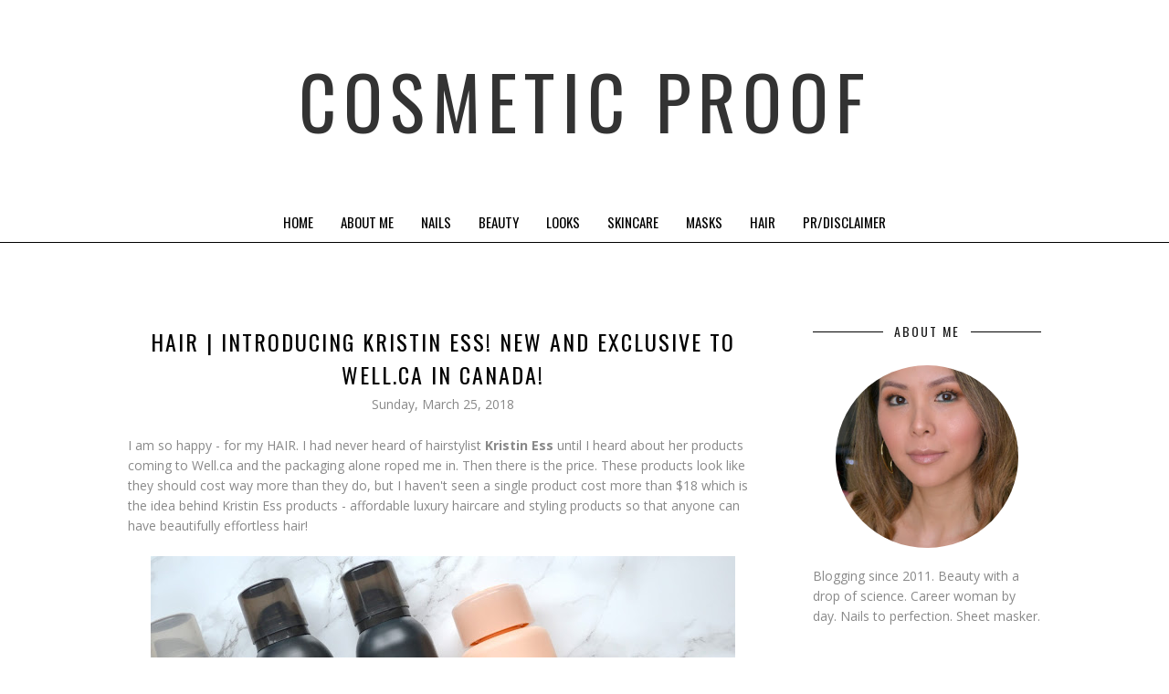

--- FILE ---
content_type: text/javascript; charset=UTF-8
request_url: https://www.cosmeticproof.com/feeds/posts/summary/?callback=jQuery1710038759992639789465_1768673641644&category=hair&max-results=5&alt=json-in-script
body_size: 20487
content:
// API callback
jQuery1710038759992639789465_1768673641644({"version":"1.0","encoding":"UTF-8","feed":{"xmlns":"http://www.w3.org/2005/Atom","xmlns$openSearch":"http://a9.com/-/spec/opensearchrss/1.0/","xmlns$blogger":"http://schemas.google.com/blogger/2008","xmlns$georss":"http://www.georss.org/georss","xmlns$gd":"http://schemas.google.com/g/2005","xmlns$thr":"http://purl.org/syndication/thread/1.0","id":{"$t":"tag:blogger.com,1999:blog-5758124983243568424"},"updated":{"$t":"2026-01-17T04:03:04.788-08:00"},"category":[{"term":"Nail Art"},{"term":"nails"},{"term":"nail polish"},{"term":"skincare"},{"term":"sheet mask"},{"term":"review"},{"term":"mask"},{"term":"cbbxmanimonday"},{"term":"beauty"},{"term":"makeup"},{"term":"opi"},{"term":"Nail Swatch"},{"term":"kbeauty"},{"term":"Beauty Box"},{"term":"korean skincare"},{"term":"makeup look"},{"term":"sally hansen"},{"term":"fotd"},{"term":"korean beauty"},{"term":"manimonday"},{"term":"sheet mask sunday"},{"term":"swatch"},{"term":"eyeshadow"},{"term":"hair"},{"term":"sheetmasksunday"},{"term":"sephora"},{"term":"dior"},{"term":"glitter"},{"term":"lipstick"},{"term":"lush"},{"term":"avon"},{"term":"giveaway"},{"term":"china glaze"},{"term":"moisturizer"},{"term":"31 day challenge"},{"term":"canadian"},{"term":"haircare"},{"term":"born pretty"},{"term":"essie"},{"term":"natural"},{"term":"make up for ever"},{"term":"eotd"},{"term":"holiday"},{"term":"shampoo"},{"term":"swatches"},{"term":"100daysofsheetmasks"},{"term":"cnd vinylux"},{"term":"Julep"},{"term":"conditioner"},{"term":"bath"},{"term":"summer"},{"term":"cleanser"},{"term":"essence"},{"term":"bath and body"},{"term":"green beauty"},{"term":"eye shadow"},{"term":"mary kay"},{"term":"midweekmani"},{"term":"serum"},{"term":"vegan"},{"term":"foundation"},{"term":"halloween"},{"term":"skin"},{"term":"urban decay"},{"term":"subscription box"},{"term":"organic"},{"term":"ipsy"},{"term":"notd"},{"term":"lip balm"},{"term":"revlon"},{"term":"Topbox"},{"term":"benefit"},{"term":"gradient"},{"term":"lipgloss"},{"term":"lise watier"},{"term":"clarins"},{"term":"luxury"},{"term":"cirque colors"},{"term":"nail studs"},{"term":"shu uemura"},{"term":"christmas"},{"term":"eyes"},{"term":"indie polish"},{"term":"nail polish canada"},{"term":"empties"},{"term":"pretty and polished"},{"term":"bath bomb"},{"term":"l'occitane"},{"term":"lifestyle"},{"term":"lips"},{"term":"dotticure"},{"term":"maskeraide"},{"term":"Cat"},{"term":"blush"},{"term":"bio sculpture gemini"},{"term":"fragrance"},{"term":"hair care"},{"term":"contest"},{"term":"rainbow honey"},{"term":"Glossybox"},{"term":"holo"},{"term":"lancome"},{"term":"the body shop"},{"term":"the face shop"},{"term":"biosculpture"},{"term":"nail decals"},{"term":"nicole by opi"},{"term":"zoya"},{"term":"bubble bar"},{"term":"earth day"},{"term":"eco beauty"},{"term":"nerdy nails"},{"term":"nyx cosmetics"},{"term":"printed mask"},{"term":"shoppers drug mart"},{"term":"sunscreen"},{"term":"body"},{"term":"body shop"},{"term":"glitter nails"},{"term":"guerlain"},{"term":"hair mask"},{"term":"live clean"},{"term":"thermal polish"},{"term":"body scrub"},{"term":"hydrogel mask"},{"term":"limited edition"},{"term":"maybelline"},{"term":"picture polish"},{"term":"skoah"},{"term":"the creme shop"},{"term":"biocellulose mask"},{"term":"eco"},{"term":"event"},{"term":"flower nails"},{"term":"fresh"},{"term":"garnier"},{"term":"gel polish"},{"term":"vancouver"},{"term":"Glymm"},{"term":"aveda"},{"term":"bcdnails"},{"term":"color club"},{"term":"lip gloss"},{"term":"pink"},{"term":"soap"},{"term":"spring 2015"},{"term":"vitamin c"},{"term":"benefit cosmetics"},{"term":"blue nails"},{"term":"cnd"},{"term":"face mask"},{"term":"highlighter"},{"term":"opi nature strong"},{"term":"pixi beauty"},{"term":"polka dots"},{"term":"sephora collection"},{"term":"toner"},{"term":"Luxe Box"},{"term":"beauty box 5"},{"term":"body lotion"},{"term":"bronzer"},{"term":"cadillacquer"},{"term":"clinique"},{"term":"drugstore"},{"term":"easter"},{"term":"eye cream"},{"term":"facetory"},{"term":"liquid lipstick"},{"term":"london drugs"},{"term":"lunar january"},{"term":"pink nails"},{"term":"pixi"},{"term":"studs"},{"term":"valentine's day"},{"term":"beauty bag"},{"term":"boscia"},{"term":"burt's bees"},{"term":"christmas nails"},{"term":"exfoliation"},{"term":"farleyco"},{"term":"five on friday"},{"term":"flowers"},{"term":"french manicure"},{"term":"glitter polish"},{"term":"hand cream"},{"term":"korean cosmetics"},{"term":"mac cosmetics"},{"term":"mascara"},{"term":"molecular nails"},{"term":"nail vinyls"},{"term":"neon"},{"term":"paraben-free"},{"term":"prim and proper"},{"term":"stila"},{"term":"summer 2015"},{"term":"water decals"},{"term":"butter london"},{"term":"cnd creative play"},{"term":"eyelashes"},{"term":"favourites"},{"term":"green nails"},{"term":"halloween nails"},{"term":"haul"},{"term":"influenster"},{"term":"nail lacquer"},{"term":"primer"},{"term":"sheetmask365"},{"term":"taping manicure"},{"term":"tata harper"},{"term":"the prom show"},{"term":"valentines"},{"term":"MAC"},{"term":"asian skincare"},{"term":"beyond the nail"},{"term":"biotherm"},{"term":"cbb"},{"term":"charlotte tilbury"},{"term":"clean beauty"},{"term":"eyeshadow palette"},{"term":"green"},{"term":"holiday 2014"},{"term":"holo taco"},{"term":"korres"},{"term":"laneige"},{"term":"lunarfebruary"},{"term":"origins"},{"term":"purple nails"},{"term":"sinful colors"},{"term":"taping"},{"term":"NerdLacquer"},{"term":"body wash"},{"term":"cake beauty"},{"term":"elizabeth arden"},{"term":"essence gel polish"},{"term":"fall makeup"},{"term":"fashion"},{"term":"foil mask"},{"term":"glitter gradient"},{"term":"marcelle"},{"term":"masks"},{"term":"mothers day"},{"term":"mufe"},{"term":"science"},{"term":"shower gel"},{"term":"valentines day"},{"term":"ahava"},{"term":"bellezzabee"},{"term":"burberry"},{"term":"busygirlnails"},{"term":"canadian brand"},{"term":"ceramic glaze"},{"term":"demeter"},{"term":"deodorant"},{"term":"drinkcitra"},{"term":"duri cosmetics"},{"term":"experience"},{"term":"facial"},{"term":"glam bag"},{"term":"heart nail art"},{"term":"holo polish"},{"term":"lego"},{"term":"lip mask"},{"term":"loreal"},{"term":"makeup brushes"},{"term":"mediheal"},{"term":"montagne jeunesse"},{"term":"nailstuff.ca"},{"term":"neon nails"},{"term":"petit vour"},{"term":"quo"},{"term":"red carpet manicure"},{"term":"sleeping mask"},{"term":"soo'ae"},{"term":"summer of sheet masks"},{"term":"wet n wild"},{"term":"Nubar"},{"term":"VT Cosmetics"},{"term":"blog hop"},{"term":"body oil"},{"term":"clay mask"},{"term":"deciem"},{"term":"easter nail art"},{"term":"etude house"},{"term":"formula x"},{"term":"glamglow"},{"term":"glycolic acid"},{"term":"guest post"},{"term":"hair oil"},{"term":"hello kitty"},{"term":"hydrogel"},{"term":"indie"},{"term":"kkcenterhk"},{"term":"lip tint"},{"term":"made in canada"},{"term":"matte lipstick"},{"term":"models own"},{"term":"new york color"},{"term":"nyc"},{"term":"pacifica"},{"term":"perfume"},{"term":"shiseido"},{"term":"spring"},{"term":"the balm"},{"term":"the hungry asian"},{"term":"voxbox"},{"term":"7th Heaven"},{"term":"Bliss"},{"term":"aengland"},{"term":"biore"},{"term":"birthday"},{"term":"body butter"},{"term":"canada"},{"term":"ciate"},{"term":"cleansing balm"},{"term":"cruelty free"},{"term":"cult nails"},{"term":"dr. jart"},{"term":"dry shampoo"},{"term":"ecocert"},{"term":"exfoliant"},{"term":"eye liner"},{"term":"fall 2014"},{"term":"fall beauty"},{"term":"fall nail art"},{"term":"false lashes"},{"term":"food"},{"term":"kerastase"},{"term":"kiss nails"},{"term":"la fresh"},{"term":"la prairie"},{"term":"ldbeauty"},{"term":"lip scrub"},{"term":"longlasting"},{"term":"made in vancouver"},{"term":"matte finish"},{"term":"morgan taylor"},{"term":"ncla"},{"term":"nena skincare"},{"term":"opi big zodiac energy"},{"term":"opi infinite shine"},{"term":"pandora"},{"term":"purple"},{"term":"red nails"},{"term":"samples"},{"term":"scrub"},{"term":"skincare routine"},{"term":"smashbox"},{"term":"smoky eye"},{"term":"spring 2018"},{"term":"striping tape"},{"term":"summer 2014"},{"term":"swap"},{"term":"23 years old"},{"term":"31daysofsheetmasks"},{"term":"anti-aging"},{"term":"barielle"},{"term":"bellbees"},{"term":"bioderma"},{"term":"canada day"},{"term":"canadian beauty bloggers"},{"term":"cargo"},{"term":"caudalie"},{"term":"charcoal mask"},{"term":"chinese new year"},{"term":"christian louboutin"},{"term":"cleansing oil"},{"term":"cream blush"},{"term":"dior addict"},{"term":"dry sheet mask"},{"term":"earth month"},{"term":"exfoliator"},{"term":"face scrub"},{"term":"facial oil"},{"term":"fathers day"},{"term":"for beloved one"},{"term":"gel finish"},{"term":"glitter gal"},{"term":"gosh"},{"term":"holt renfrew"},{"term":"jewellery"},{"term":"jm solution"},{"term":"l'oreal"},{"term":"leopard print nails"},{"term":"lip stain"},{"term":"matte"},{"term":"modelco"},{"term":"nail care"},{"term":"nail polish swatch"},{"term":"nail wraps"},{"term":"neutrals"},{"term":"nyc beauty pro"},{"term":"real techniques"},{"term":"resolutions"},{"term":"sinful saturdays"},{"term":"skinfood"},{"term":"soap and glory"},{"term":"taiwanese"},{"term":"tie dye"},{"term":"tonymoly"},{"term":"trust fund beauty"},{"term":"vasanti"},{"term":"vichy"},{"term":"vinyls"},{"term":"yesstyle"},{"term":"ysl"},{"term":"abstract"},{"term":"aha"},{"term":"b.kamins"},{"term":"bb cream"},{"term":"befine"},{"term":"bkind"},{"term":"body care"},{"term":"brightening"},{"term":"bunny"},{"term":"cbbmanimonday"},{"term":"cleansing"},{"term":"deborah lippmann"},{"term":"dove"},{"term":"elf cosmetics"},{"term":"estee lauder"},{"term":"expressie"},{"term":"eyebrows"},{"term":"eyeliner"},{"term":"face oil"},{"term":"first aid beauty"},{"term":"flower nail art"},{"term":"gift set"},{"term":"givenchy"},{"term":"gold"},{"term":"hard candy"},{"term":"hermes"},{"term":"holiday 2016"},{"term":"holiday nails"},{"term":"huda beauty"},{"term":"hyaluronic acid"},{"term":"impress nails"},{"term":"it cosmetics"},{"term":"japanese"},{"term":"john frieda"},{"term":"kiehls"},{"term":"kiss my face"},{"term":"limecrime"},{"term":"lip swatches"},{"term":"lunar february"},{"term":"lunar new year"},{"term":"makeup remover"},{"term":"makeup setting spray"},{"term":"marc anthony"},{"term":"memebox"},{"term":"neutrogena"},{"term":"niacinamide"},{"term":"nivea"},{"term":"pantone"},{"term":"papa recipe"},{"term":"paula's choice"},{"term":"philosophy"},{"term":"press on nails"},{"term":"purlisse"},{"term":"rainbow"},{"term":"rimmel london"},{"term":"seasonsbox"},{"term":"shea butter"},{"term":"snp"},{"term":"star wars"},{"term":"tape manicure"},{"term":"tarte"},{"term":"vegan cuts"},{"term":"wella"},{"term":"whatsup nails"},{"term":"A.by BOM"},{"term":"I love cosmetics"},{"term":"a'pieu"},{"term":"ag hair"},{"term":"allyship"},{"term":"amie skincare"},{"term":"aromatherapy"},{"term":"attitude"},{"term":"biocellulose\nmask"},{"term":"book"},{"term":"brazen cosmetics"},{"term":"bright nail art"},{"term":"bubble mask"},{"term":"canadian beauty"},{"term":"cats"},{"term":"cheekbone beauty"},{"term":"chocolate"},{"term":"coca-cola"},{"term":"color crush"},{"term":"concealer"},{"term":"coola"},{"term":"coolway"},{"term":"dermalogica"},{"term":"dr. althea"},{"term":"ecotools"},{"term":"elizabeth mott"},{"term":"fall 2015"},{"term":"fall nails"},{"term":"fall wonders 2022"},{"term":"fekkai"},{"term":"flakie"},{"term":"fortune cookie soap"},{"term":"fruits and passion"},{"term":"gel envy"},{"term":"gifts"},{"term":"goals"},{"term":"h20"},{"term":"half moon manicure"},{"term":"heart nails"},{"term":"holiday nail art"},{"term":"honey"},{"term":"j and s nails"},{"term":"jayjun cosmetic"},{"term":"juice beauty"},{"term":"kms"},{"term":"korean"},{"term":"lashes"},{"term":"laura mercier"},{"term":"leopard nail art"},{"term":"lip oil"},{"term":"loccitane"},{"term":"look"},{"term":"loose button"},{"term":"made in bc"},{"term":"mani monday"},{"term":"mary kay at play"},{"term":"maskoff"},{"term":"matte lipsticks"},{"term":"mens"},{"term":"metropolis"},{"term":"metrotown"},{"term":"micellar water"},{"term":"mineral sunscreen"},{"term":"mud mask"},{"term":"nail strips"},{"term":"nannette de gaspe"},{"term":"neogen"},{"term":"oral hygiene"},{"term":"out the door topcoat"},{"term":"palmers"},{"term":"pandoras makeup box"},{"term":"peel off mask"},{"term":"peripera"},{"term":"physicians formula"},{"term":"pop beauty"},{"term":"pride"},{"term":"probiotics"},{"term":"pur minerals"},{"term":"red"},{"term":"sexy hair"},{"term":"shave cream"},{"term":"shop local"},{"term":"shu holiday"},{"term":"snail extract"},{"term":"sooaeseptember"},{"term":"spa"},{"term":"stamping"},{"term":"state of gold"},{"term":"tatcha"},{"term":"too faced"},{"term":"toothpaste"},{"term":"ultru"},{"term":"vdl"},{"term":"wantable"},{"term":"winter"},{"term":"31DC2016"},{"term":"5 couleurs"},{"term":"LACC"},{"term":"LAQA"},{"term":"annabelle"},{"term":"annabelle cosmetics"},{"term":"apothekari"},{"term":"aqua rouge"},{"term":"argan oil"},{"term":"art deco"},{"term":"atelier cologne"},{"term":"aveda institute"},{"term":"aveeno"},{"term":"balea"},{"term":"base coat"},{"term":"be a bombshell"},{"term":"beauty blender"},{"term":"birchbox"},{"term":"birks"},{"term":"blue"},{"term":"body cream"},{"term":"body spray"},{"term":"briogeo"},{"term":"broadway nails"},{"term":"brushes"},{"term":"calgon"},{"term":"chemical sunscreen"},{"term":"colab"},{"term":"colorcurators"},{"term":"coloured hair"},{"term":"cover girl"},{"term":"crayola"},{"term":"cuticle oil"},{"term":"decals"},{"term":"design.me"},{"term":"doctor lacquer"},{"term":"double cleanse"},{"term":"dr.jart"},{"term":"eos"},{"term":"epic blend"},{"term":"eyeshadow stick"},{"term":"fall 2016"},{"term":"fall releases"},{"term":"farmacy"},{"term":"fashion magazine"},{"term":"fresh face mask"},{"term":"green polish"},{"term":"hair serum"},{"term":"hand drawn"},{"term":"happy new year"},{"term":"heat protectant"},{"term":"holiday 2019"},{"term":"holidays"},{"term":"indigenous history month"},{"term":"infinite shine"},{"term":"jbeauty"},{"term":"jelly mask"},{"term":"jewelry"},{"term":"kat von d"},{"term":"kiss"},{"term":"klairs"},{"term":"kocostar"},{"term":"la roche posay"},{"term":"layla"},{"term":"leaders in solution"},{"term":"lip crayon"},{"term":"lip treatment"},{"term":"local"},{"term":"lushie"},{"term":"luxury makeup"},{"term":"luxury skincare"},{"term":"mad beauty"},{"term":"maison jacynthe"},{"term":"makeup primer"},{"term":"makeup tools"},{"term":"manicure"},{"term":"mereadesso"},{"term":"meteorites"},{"term":"milani"},{"term":"milky dots"},{"term":"missha"},{"term":"moschino"},{"term":"movies"},{"term":"murakami"},{"term":"nablopomo"},{"term":"nail challenge"},{"term":"nail mail"},{"term":"nailtini"},{"term":"naruko"},{"term":"natasha denona"},{"term":"neons"},{"term":"nerd lacquer"},{"term":"nume"},{"term":"nuxe"},{"term":"nyx"},{"term":"odacite"},{"term":"oil cleanser"},{"term":"okoko cosmetiques"},{"term":"orange nails"},{"term":"orly"},{"term":"palette"},{"term":"paulas choice"},{"term":"pearls"},{"term":"power of hue"},{"term":"quo by orly"},{"term":"redken"},{"term":"remembrance day"},{"term":"rita ora"},{"term":"roc"},{"term":"rocky mountain soap company"},{"term":"rodial"},{"term":"sally hansen pure"},{"term":"sample box"},{"term":"satin finish"},{"term":"scalp care"},{"term":"self tanner"},{"term":"sephora by opi"},{"term":"shu"},{"term":"smith farms"},{"term":"snowflake"},{"term":"so fragrance"},{"term":"spring 2016"},{"term":"stripes"},{"term":"sulwhasoo"},{"term":"summer 2016"},{"term":"summer 2017"},{"term":"summer nail art"},{"term":"summer nails"},{"term":"teaology"},{"term":"the oozoo"},{"term":"trellys misc polish"},{"term":"tresemme"},{"term":"trind"},{"term":"tula"},{"term":"vaseline"},{"term":"venique"},{"term":"villainess"},{"term":"whats up nails"},{"term":"wonjin effect"},{"term":"ysl beauty"},{"term":"#100daysofsheetmasks"},{"term":"#cbbgetssheetfaced"},{"term":"2 step mask"},{"term":"50 shades of grey"},{"term":"Konad"},{"term":"Lassie'el"},{"term":"MINISO"},{"term":"Quo cosmetics"},{"term":"a by bom"},{"term":"acure"},{"term":"almay"},{"term":"ampoule"},{"term":"annie's way"},{"term":"aqua shadow"},{"term":"artist shadows"},{"term":"aurora collection"},{"term":"b.liv"},{"term":"banobagi"},{"term":"bareminerals"},{"term":"barry m"},{"term":"bath salts"},{"term":"beauteque"},{"term":"beauty big bang"},{"term":"bella pella"},{"term":"bella pierre"},{"term":"bh cosmetics"},{"term":"bha"},{"term":"biodegradable"},{"term":"blobbicure"},{"term":"blonde"},{"term":"blue polish"},{"term":"body serum"},{"term":"body sorbet"},{"term":"boo bamboo"},{"term":"books"},{"term":"brandbacker"},{"term":"bright lips"},{"term":"british skincare"},{"term":"brow pencil"},{"term":"brush cleaner"},{"term":"canadaeh"},{"term":"cc cream"},{"term":"chanel"},{"term":"charcoal"},{"term":"charms"},{"term":"chemical peel"},{"term":"civello"},{"term":"clarisonic"},{"term":"coastal scents"},{"term":"coconut oil"},{"term":"coffee"},{"term":"collagen"},{"term":"conair"},{"term":"cosmetic love"},{"term":"crabtree and evelyn"},{"term":"cream eye shadow"},{"term":"cream eyeshadow"},{"term":"cushion"},{"term":"dior holiday"},{"term":"disney"},{"term":"dry oil"},{"term":"duri"},{"term":"eau de toilette"},{"term":"ebeauty"},{"term":"eco cert"},{"term":"elizabeth grant"},{"term":"elizavecca"},{"term":"escents"},{"term":"everyday minerals"},{"term":"eye mask"},{"term":"eyeshadows"},{"term":"face stockholm"},{"term":"face wash"},{"term":"featured brand"},{"term":"feet"},{"term":"ferro cosmetics"},{"term":"flat iron"},{"term":"fmg"},{"term":"fruit nails"},{"term":"gift ideas"},{"term":"gift sets"},{"term":"glacial clay"},{"term":"glequins"},{"term":"gloss"},{"term":"glossy"},{"term":"hair brush"},{"term":"hair mist"},{"term":"hair tools"},{"term":"hairspray"},{"term":"hand lotion"},{"term":"hand soap"},{"term":"hearts"},{"term":"hemp"},{"term":"holiday 2015"},{"term":"holiday 2018"},{"term":"holika holika"},{"term":"hungry asian"},{"term":"ikat nails"},{"term":"illasmasqua"},{"term":"ilnp"},{"term":"indigenous beauty"},{"term":"insta-dri"},{"term":"it's skin"},{"term":"jean pierre cosmetics"},{"term":"kaia"},{"term":"katy perry"},{"term":"kiss nail dress"},{"term":"la mer"},{"term":"lip cream"},{"term":"loose powder"},{"term":"mai couture"},{"term":"maison kitsune"},{"term":"makeup primer spray"},{"term":"manna kadar"},{"term":"mark"},{"term":"matrix"},{"term":"matte nails"},{"term":"me myself and opi"},{"term":"merrymaskmas"},{"term":"mica beauty"},{"term":"mini mask"},{"term":"mua"},{"term":"murad"},{"term":"my beauty diary"},{"term":"myeong-dong"},{"term":"nail file"},{"term":"nail tools"},{"term":"negative space"},{"term":"night cream"},{"term":"nip fab"},{"term":"nspa"},{"term":"nudes"},{"term":"olaplex"},{"term":"ombre"},{"term":"omorovicza"},{"term":"oozoo bear"},{"term":"opi barbie"},{"term":"opi mexico city"},{"term":"opixbarbie"},{"term":"orange"},{"term":"oribe"},{"term":"osea"},{"term":"pantene"},{"term":"parfumerie"},{"term":"peace out"},{"term":"peel"},{"term":"pelegrims"},{"term":"ph balanced"},{"term":"phytosurgence"},{"term":"plant based"},{"term":"powder"},{"term":"purito"},{"term":"quebec"},{"term":"raincry"},{"term":"remington"},{"term":"retinol"},{"term":"rouge artist"},{"term":"saje"},{"term":"salicylic acid"},{"term":"sally hansen sesame street"},{"term":"saturday skin"},{"term":"sebastian"},{"term":"setting powder"},{"term":"setting spray"},{"term":"shaving"},{"term":"skittle"},{"term":"skyline"},{"term":"so susan"},{"term":"softlips"},{"term":"soufeel"},{"term":"spf"},{"term":"spiderwebs"},{"term":"spring nails"},{"term":"st.ives"},{"term":"starlooks"},{"term":"stocking stuffer"},{"term":"stoic beauty"},{"term":"strawberry"},{"term":"summer 2018"},{"term":"summerofsheetmasks"},{"term":"sunkissed"},{"term":"supergoop!"},{"term":"suva beauty"},{"term":"tan"},{"term":"taylor swift"},{"term":"the shopping channel"},{"term":"toothbrush"},{"term":"tree hut"},{"term":"twinkledt"},{"term":"vitabath"},{"term":"volition"},{"term":"watercolour"},{"term":"waterproof"},{"term":"wedding"},{"term":"whats up beauty"},{"term":"winners"},{"term":"yes to"},{"term":"yes to cucumbers"},{"term":"youthforia"},{"term":"#lipstories"},{"term":"29 cosmetics"},{"term":"HASK"},{"term":"NOHJ"},{"term":"ORGAID"},{"term":"Simple"},{"term":"Sunday Riley"},{"term":"TOMBox"},{"term":"abib"},{"term":"acid peel"},{"term":"acne"},{"term":"advent calendar"},{"term":"aesop"},{"term":"aftershave"},{"term":"alice in wonderland"},{"term":"alterna"},{"term":"alumier md"},{"term":"amanita muscaria"},{"term":"american crew"},{"term":"amika"},{"term":"amino acid"},{"term":"amorepacific"},{"term":"anew"},{"term":"animal print mask"},{"term":"anna sui"},{"term":"antipodes"},{"term":"anua"},{"term":"aqua matic"},{"term":"arbonne"},{"term":"aritaum"},{"term":"aromaremedies"},{"term":"artdeco"},{"term":"asian beauty"},{"term":"avene"},{"term":"avon a box"},{"term":"baby glow"},{"term":"back to school"},{"term":"balenciaga"},{"term":"banila co."},{"term":"bath melt"},{"term":"bath oil"},{"term":"beach"},{"term":"beard oil"},{"term":"beauty balm"},{"term":"beauty panel"},{"term":"beauty sponges"},{"term":"beauty tool"},{"term":"becca"},{"term":"bella aura"},{"term":"belvada"},{"term":"bentaberry"},{"term":"besame"},{"term":"beta glucan"},{"term":"bio seaweed gel"},{"term":"bio-oil"},{"term":"bioesque"},{"term":"bipoc beauty"},{"term":"birch and fog"},{"term":"bite beauty"},{"term":"black and white"},{"term":"black tea"},{"term":"blanc de perle"},{"term":"blow dry"},{"term":"blue makeup"},{"term":"bombshell"},{"term":"boxx cosmetics"},{"term":"bravebeauty"},{"term":"bring green"},{"term":"brows"},{"term":"brush"},{"term":"bubble bath"},{"term":"butterfly nail art"},{"term":"cactus nails"},{"term":"cailyn cosmetics"},{"term":"caliray"},{"term":"candy corn"},{"term":"candy japan"},{"term":"cat nails"},{"term":"caviar"},{"term":"cbbfoolproofblend"},{"term":"cbd"},{"term":"chatelaine"},{"term":"chaumet"},{"term":"chella"},{"term":"chic shock"},{"term":"christmas tree nails"},{"term":"chrome"},{"term":"cicapair"},{"term":"cleaning"},{"term":"cloud silk"},{"term":"coach"},{"term":"color ampd"},{"term":"color therapy"},{"term":"colorista"},{"term":"consonant"},{"term":"contour"},{"term":"coral nails"},{"term":"cosrx"},{"term":"crawford street"},{"term":"cream"},{"term":"cryo rubber"},{"term":"crystal alchemy"},{"term":"cuccio naturale"},{"term":"curel"},{"term":"curling iron"},{"term":"curling wand"},{"term":"cushion blush"},{"term":"derma-e"},{"term":"design face pack"},{"term":"designer series"},{"term":"diorshow"},{"term":"dna nails"},{"term":"doll face brand"},{"term":"double dare"},{"term":"dr.belmeur"},{"term":"dr.brandt"},{"term":"dr.wu"},{"term":"drops of youth"},{"term":"drunk elephant"},{"term":"dry water marble"},{"term":"duochrome"},{"term":"eau de parfum"},{"term":"echoo beauty"},{"term":"ellis faas"},{"term":"ellovi"},{"term":"emotional brilliance"},{"term":"erborian"},{"term":"esqido"},{"term":"essential oils"},{"term":"eve pearl"},{"term":"eventide"},{"term":"evolvh"},{"term":"eyeloveshu"},{"term":"face"},{"term":"fall 2017"},{"term":"farmacy beauty"},{"term":"femme fatale"},{"term":"femmue"},{"term":"fimo"},{"term":"finance"},{"term":"finesse"},{"term":"firming"},{"term":"first base skincare"},{"term":"flexitol"},{"term":"floral"},{"term":"fluid stick"},{"term":"for beloved girl"},{"term":"freeman beauty"},{"term":"gel strips"},{"term":"genabelle"},{"term":"ghd"},{"term":"ghosts"},{"term":"gillette"},{"term":"giorgio armani"},{"term":"girly bits"},{"term":"gisou"},{"term":"glamnatural"},{"term":"glass nail file"},{"term":"glittermask"},{"term":"glow"},{"term":"glow recipe"},{"term":"glowing gardens"},{"term":"goat haus dairy"},{"term":"gold mask"},{"term":"goodreads"},{"term":"graydon"},{"term":"green and pure"},{"term":"green beaver"},{"term":"hair straightener"},{"term":"hairdryer"},{"term":"hand chemistry"},{"term":"hand scrub"},{"term":"hang ten"},{"term":"harvey prince"},{"term":"health"},{"term":"hemingway"},{"term":"hey honey"},{"term":"highlight"},{"term":"hm"},{"term":"holiday 2017"},{"term":"holiday 2022"},{"term":"holiday 2025"},{"term":"hot lips"},{"term":"hudson's bay company"},{"term":"hugo"},{"term":"hydration"},{"term":"i'm sorry for my skin"},{"term":"incoco"},{"term":"innisfree"},{"term":"jack black"},{"term":"jamberry"},{"term":"jandsnails"},{"term":"japanese candy"},{"term":"japanese skincare"},{"term":"jelly pong pong"},{"term":"jergens"},{"term":"jgoldcrown"},{"term":"jinsoon"},{"term":"jlo beauty"},{"term":"john masters organics"},{"term":"joico"},{"term":"juno and co"},{"term":"just being sexy"},{"term":"jvn"},{"term":"jvn hair"},{"term":"k cosmetics"},{"term":"kbeautyjune"},{"term":"kitty"},{"term":"kiwi nails"},{"term":"klorane"},{"term":"kosmea"},{"term":"kristen leanne"},{"term":"kristin ess"},{"term":"la girl"},{"term":"lanolips"},{"term":"lapcos"},{"term":"lash lift"},{"term":"lashem"},{"term":"laspa"},{"term":"lavanila"},{"term":"leaders cosmetics"},{"term":"led light therapy"},{"term":"lip care"},{"term":"lip liner"},{"term":"lip pencil"},{"term":"lipliner"},{"term":"lipsticks"},{"term":"liquid eyeliner"},{"term":"liquid eyeshadow"},{"term":"liquid foundation"},{"term":"lotion"},{"term":"lush holiday"},{"term":"lvx"},{"term":"lypsyl"},{"term":"m.asam"},{"term":"macadamia"},{"term":"made in alberta"},{"term":"made in quebec"},{"term":"magnetic polish"},{"term":"maison creme de la creme"},{"term":"makeup brush"},{"term":"makeup sponge"},{"term":"maplevoxbox"},{"term":"marc jacobs"},{"term":"marimekko"},{"term":"marshmallow face cream"},{"term":"masque bar"},{"term":"masquebar"},{"term":"matte lip cream"},{"term":"maxus nails"},{"term":"may lindstrom"},{"term":"merbliss"},{"term":"mermaid nails"},{"term":"metallic"},{"term":"metallic nails"},{"term":"michael marcus"},{"term":"michael todd"},{"term":"microderm abrasion"},{"term":"midnight jewels"},{"term":"minions"},{"term":"minnie mouse"},{"term":"mirabella"},{"term":"miraj hammam spa"},{"term":"mist"},{"term":"modeling mask"},{"term":"modern minerals"},{"term":"money"},{"term":"mont bleu"},{"term":"moroccanoil"},{"term":"mugwort"},{"term":"mummy"},{"term":"my scheming"},{"term":"nail"},{"term":"nail poilsh"},{"term":"nail polish bio sculpture"},{"term":"nails inc"},{"term":"naked princess"},{"term":"nature republic"},{"term":"nature strong"},{"term":"naturium"},{"term":"needle marbling"},{"term":"nena"},{"term":"neo naturelle"},{"term":"netflix"},{"term":"new years"},{"term":"new years eve"},{"term":"nexxus"},{"term":"obsessed canada"},{"term":"ofra"},{"term":"ola tropical"},{"term":"olay"},{"term":"one direction"},{"term":"opi celebration"},{"term":"opi hello kitty"},{"term":"opi iceland"},{"term":"opi tokyo"},{"term":"orlane"},{"term":"orofluido"},{"term":"oxygen moisture"},{"term":"pangea organics"},{"term":"parure gold"},{"term":"pastels"},{"term":"pastels on point"},{"term":"patchology"},{"term":"peach fuzz"},{"term":"pelle beauty"},{"term":"penguins"},{"term":"perricone md"},{"term":"pha"},{"term":"physiogel"},{"term":"pink nail art"},{"term":"pixyls"},{"term":"plan de paris"},{"term":"plant-based"},{"term":"playa"},{"term":"pokemon"},{"term":"principessa"},{"term":"purple hair"},{"term":"quo beauty"},{"term":"rainbow nails"},{"term":"realher"},{"term":"red lip"},{"term":"red lips"},{"term":"reelle"},{"term":"removal"},{"term":"repiel"},{"term":"resveratrol"},{"term":"rethink breast cancer"},{"term":"richmond"},{"term":"rimmel"},{"term":"rms beauty"},{"term":"roberto cavalli"},{"term":"rose"},{"term":"rose nail art"},{"term":"rouge dior"},{"term":"round up"},{"term":"sandals"},{"term":"sanrio"},{"term":"santa"},{"term":"santa nails"},{"term":"schwarzkopf"},{"term":"scientista"},{"term":"seaweed"},{"term":"selena gomez"},{"term":"shampoo bar"},{"term":"sheet mask sundays"},{"term":"shimmer"},{"term":"shineclassic"},{"term":"shoes"},{"term":"shower"},{"term":"shower oil"},{"term":"shupette"},{"term":"sibu beauty"},{"term":"simpsons"},{"term":"sinful partner"},{"term":"sisley"},{"term":"skin republic"},{"term":"skin so soft"},{"term":"skintreats"},{"term":"snails"},{"term":"so sinful"},{"term":"softshades"},{"term":"soho"},{"term":"sothys"},{"term":"sothys paris"},{"term":"sparkle"},{"term":"spiders"},{"term":"splendor 2016"},{"term":"sponge"},{"term":"sponsored"},{"term":"spray"},{"term":"spring 2017"},{"term":"squid game"},{"term":"st.patrick's day"},{"term":"starlight"},{"term":"steambase"},{"term":"steveston"},{"term":"strivectin"},{"term":"style"},{"term":"super mario"},{"term":"tag"},{"term":"tahiti sunset"},{"term":"tangle teezer"},{"term":"tea"},{"term":"tea tree"},{"term":"teeez"},{"term":"teeth"},{"term":"the bay"},{"term":"the detox market"},{"term":"the natural beauty box"},{"term":"the ordinary"},{"term":"tinted lip balm"},{"term":"tmart"},{"term":"toms of maine"},{"term":"too cool for school"},{"term":"top coat"},{"term":"toy story"},{"term":"travel"},{"term":"travel friendly"},{"term":"treatment"},{"term":"trendy nails"},{"term":"trish mcevoy"},{"term":"true and you"},{"term":"tv shows"},{"term":"up in the air"},{"term":"vancity box"},{"term":"vegetarian"},{"term":"veil nails"},{"term":"vera wang"},{"term":"vermont"},{"term":"vita liberata"},{"term":"vitamin a"},{"term":"vitamin e"},{"term":"viva organics"},{"term":"voir"},{"term":"volumizing"},{"term":"watch"},{"term":"wellness"},{"term":"white caviar"},{"term":"winter 2014"},{"term":"winter nails"},{"term":"wishtrend"},{"term":"witchcraft"},{"term":"wonder woman"},{"term":"xbox"},{"term":"yaby"},{"term":"yadah"},{"term":"yardley london"},{"term":"year of the pig"},{"term":"yellow nails"},{"term":"yes to coconut"},{"term":"yes to tomatoes"},{"term":"youtube"},{"term":"zoella beauty"},{"term":"zorah"},{"term":"#greatsheetmaskgiveaway"},{"term":"#sooaeseptember"},{"term":"11 free"},{"term":"111SKIN"},{"term":"15Twenty"},{"term":"3 step mask"},{"term":"31DC2014"},{"term":"3D nail art"},{"term":"40s"},{"term":"5 free"},{"term":"7 virtues"},{"term":"7free"},{"term":"ALTR"},{"term":"Brilliant"},{"term":"DAF"},{"term":"Dewytree"},{"term":"FUN"},{"term":"Girls Night Out"},{"term":"HandM"},{"term":"IGK"},{"term":"JNN2"},{"term":"Japanese Treats"},{"term":"Juara"},{"term":"LOC"},{"term":"LOULOU"},{"term":"Mustus"},{"term":"NIOD"},{"term":"OST"},{"term":"PDRN"},{"term":"Racinne"},{"term":"SK-II"},{"term":"Tosowoong"},{"term":"XOY"},{"term":"YC collection"},{"term":"a box"},{"term":"a.dorn"},{"term":"ab crew"},{"term":"abba"},{"term":"abeego"},{"term":"abeille royale"},{"term":"abnomaly"},{"term":"accessories"},{"term":"aci beauty"},{"term":"acylic paint"},{"term":"add on beauty"},{"term":"advanced hair care"},{"term":"ag care"},{"term":"age resist"},{"term":"ailovi"},{"term":"air-fit"},{"term":"alamar cosmetics"},{"term":"alba"},{"term":"alba botanicals"},{"term":"alex collection"},{"term":"algenist"},{"term":"alien"},{"term":"amala"},{"term":"amaterasu"},{"term":"amayori"},{"term":"anastasic beverly hills"},{"term":"anatomicals"},{"term":"andalou"},{"term":"anderson soap"},{"term":"andrea lashes"},{"term":"ane li"},{"term":"annie's"},{"term":"anthony"},{"term":"anthropologie"},{"term":"antioxidant"},{"term":"anywherebuttheface"},{"term":"aplb"},{"term":"apothederm"},{"term":"apothegeri"},{"term":"app"},{"term":"appeal cosmetics"},{"term":"apples"},{"term":"aqua brow"},{"term":"aqua cream"},{"term":"aqua sorbet"},{"term":"aqua xl"},{"term":"aquatic treasures"},{"term":"arabesque"},{"term":"ardell"},{"term":"ariul"},{"term":"aromi"},{"term":"artist acrylip"},{"term":"artist color eye shadow"},{"term":"artist color pencil"},{"term":"artist liquid matte"},{"term":"artist nude creme"},{"term":"asian"},{"term":"asmr"},{"term":"athr beauty"},{"term":"ativo skincare"},{"term":"atlantic pacific"},{"term":"attack on titan"},{"term":"augustinus bader"},{"term":"auric cosmetics"},{"term":"aussie"},{"term":"australian"},{"term":"avalon organics"},{"term":"aveniro"},{"term":"avocado nails"},{"term":"avon canada"},{"term":"avonformay"},{"term":"axis-y"},{"term":"azzaro"},{"term":"b'livinn"},{"term":"ba star"},{"term":"baiser satin"},{"term":"balm"},{"term":"bamboo"},{"term":"bambu"},{"term":"bao bao wan"},{"term":"bare with me"},{"term":"barefoot venus"},{"term":"basma beauty"},{"term":"bath and bodyworks"},{"term":"bath time"},{"term":"bawdy beauty"},{"term":"baylis and harding"},{"term":"bb cushion"},{"term":"bb eye"},{"term":"bc bonacure"},{"term":"be delighted"},{"term":"be natural organics"},{"term":"beads"},{"term":"beard wash"},{"term":"beautifying oil"},{"term":"beauty bioscience"},{"term":"beauty creations cosmetics"},{"term":"beauty of joseon"},{"term":"beauty subscription"},{"term":"beauty without cruelty"},{"term":"beauty. makeup"},{"term":"beautyblender"},{"term":"beautyjoint"},{"term":"beautylish"},{"term":"beekeeper's naturals"},{"term":"bees knees bodyworks"},{"term":"beeswax"},{"term":"belif"},{"term":"bella pelle"},{"term":"bella terra"},{"term":"belveda"},{"term":"bemused korea"},{"term":"ben"},{"term":"benton"},{"term":"berrisom"},{"term":"bespoke"},{"term":"best of me"},{"term":"beyou"},{"term":"billion dollar brows"},{"term":"bio beaute by nuxe"},{"term":"bio sculpture"},{"term":"bioeffect"},{"term":"biorace"},{"term":"biotin"},{"term":"birch and beauty"},{"term":"birks bespoke"},{"term":"birthday makeup"},{"term":"bix beauty"},{"term":"black lives matter"},{"term":"blancreme"},{"term":"bleeding hearts"},{"term":"blemish"},{"term":"blend and boost"},{"term":"blinc"},{"term":"block party"},{"term":"blog tips"},{"term":"blogger"},{"term":"blogvancity"},{"term":"blotting linens"},{"term":"blousey"},{"term":"blowout"},{"term":"blue hair"},{"term":"blue liner"},{"term":"blue lipstick"},{"term":"blum naturals"},{"term":"blume"},{"term":"blush and whimsy"},{"term":"blush oil"},{"term":"blynqe"},{"term":"bobbi brown"},{"term":"body cleanser"},{"term":"body fantasies"},{"term":"body mask"},{"term":"body mist"},{"term":"body peel"},{"term":"bodycare"},{"term":"boho spirit"},{"term":"bold metals"},{"term":"bon vital"},{"term":"bondi sands"},{"term":"bonnie marcus"},{"term":"bookingnest"},{"term":"booster"},{"term":"botanic farm"},{"term":"bourjois"},{"term":"bows"},{"term":"bracelet"},{"term":"bracelet nails"},{"term":"braid nails"},{"term":"breadandbutter"},{"term":"breast cancer awareness"},{"term":"bridgerton"},{"term":"bright"},{"term":"bright nails"},{"term":"brights"},{"term":"british"},{"term":"brow gel"},{"term":"brow pencils"},{"term":"brunette"},{"term":"brush guard"},{"term":"brushegg"},{"term":"bts"},{"term":"bubble nails"},{"term":"budget beauty"},{"term":"buffing"},{"term":"butt mask"},{"term":"butter gloss"},{"term":"butter my lips"},{"term":"buxom"},{"term":"bvspa"},{"term":"c.booth"},{"term":"caffeine"},{"term":"california dreaming"},{"term":"california naturel"},{"term":"calvin klein"},{"term":"camel milk"},{"term":"canada 150"},{"term":"candy"},{"term":"candy cane nails"},{"term":"candy o' lady"},{"term":"captain america"},{"term":"care bears"},{"term":"carebags"},{"term":"carina dolci"},{"term":"carina organics"},{"term":"carnival collection"},{"term":"carols daughter"},{"term":"carrie underwood"},{"term":"cartoon nails"},{"term":"catano beauty"},{"term":"catherine rodgers"},{"term":"catkin"},{"term":"cbbcustomblend"},{"term":"cbbgetsheetfaced"},{"term":"cbbnov"},{"term":"cbbscentmemory"},{"term":"celebrate"},{"term":"cellulite"},{"term":"chalkboard nails"},{"term":"chandler farm"},{"term":"chando"},{"term":"charlotte olympia"},{"term":"cheek room"},{"term":"cheek stain"},{"term":"cheeks"},{"term":"chemical exfoliation"},{"term":"cherry"},{"term":"chevron"},{"term":"chi"},{"term":"chickadvisor"},{"term":"chiiki munki"},{"term":"chorus supernatural"},{"term":"choupette"},{"term":"chrome nails"},{"term":"chubby stick"},{"term":"cica"},{"term":"cinderella"},{"term":"cinta london"},{"term":"city color"},{"term":"city lips"},{"term":"cityscape"},{"term":"cle de peau"},{"term":"clean and clear"},{"term":"clean reserve"},{"term":"cleaner"},{"term":"cleansing brush system"},{"term":"cleansing conditioner"},{"term":"cleansing wipes"},{"term":"clenaser"},{"term":"clio"},{"term":"cloth mask"},{"term":"cloud"},{"term":"clove and hallow"},{"term":"cnd luxe"},{"term":"cnf cosmetics"},{"term":"coco rinse"},{"term":"coconut milk"},{"term":"coke"},{"term":"colgate"},{"term":"collection de grasse"},{"term":"collective skin care"},{"term":"cologne"},{"term":"color blocking"},{"term":"color corrector"},{"term":"color dip"},{"term":"color elixirs"},{"term":"color paints"},{"term":"color treated"},{"term":"color-treated"},{"term":"colorburst"},{"term":"colosensational vivids"},{"term":"colour"},{"term":"colour treated"},{"term":"coloured raine"},{"term":"contouring"},{"term":"cooking"},{"term":"cool wave"},{"term":"cooling"},{"term":"cosmetic proof"},{"term":"cosmic metals"},{"term":"cosmoprof"},{"term":"cotton candy nails"},{"term":"cotton mask"},{"term":"cougar beauty"},{"term":"courreges"},{"term":"cover fx"},{"term":"covergirl"},{"term":"covid"},{"term":"crackle nails"},{"term":"cream mask"},{"term":"creaseless"},{"term":"creme"},{"term":"crowdsocial"},{"term":"crystal hills organics"},{"term":"cupcakes and cashmere"},{"term":"curls"},{"term":"cushion foundation"},{"term":"cut crease"},{"term":"cutepolish"},{"term":"cutex"},{"term":"cuticle tattoos"},{"term":"cyberderm"},{"term":"cynthia rowley"},{"term":"d'alba"},{"term":"daiso"},{"term":"dallas and james"},{"term":"danessa myricks"},{"term":"dark lips"},{"term":"dark spots"},{"term":"darla makeup"},{"term":"dauphines of new york"},{"term":"day cream"},{"term":"daycell"},{"term":"dazzle dry"},{"term":"dd cream"},{"term":"decolletage"},{"term":"decollete"},{"term":"deep steep"},{"term":"delush"},{"term":"demi lovato"},{"term":"denim manicure"},{"term":"dental floss"},{"term":"depilatory"},{"term":"dermabeam pro"},{"term":"dermae"},{"term":"dermal"},{"term":"dermaplaning"},{"term":"dermovia"},{"term":"designer shoes"},{"term":"despicable me"},{"term":"detangling spray"},{"term":"detoxifying"},{"term":"device"},{"term":"dfluff"},{"term":"diamond painting"},{"term":"diamonds"},{"term":"dior addict gloss"},{"term":"dior fall 2024"},{"term":"dior fall 2025"},{"term":"dior prestige"},{"term":"dior summer 2025"},{"term":"dioraddict"},{"term":"diorblush"},{"term":"diorific"},{"term":"dioriviera"},{"term":"diorskin"},{"term":"divine wine"},{"term":"dkny"},{"term":"donna karan"},{"term":"donut"},{"term":"dopamine"},{"term":"doraemon"},{"term":"dory"},{"term":"double and zero"},{"term":"doughnut"},{"term":"dr lili fan"},{"term":"dr teals"},{"term":"dr. dennis gross"},{"term":"dr. gloderm"},{"term":"dr. hauschka"},{"term":"dr. morelli"},{"term":"dr. roebuck"},{"term":"dragonfruit nails"},{"term":"drawing pencil"},{"term":"dream organics"},{"term":"drew barrymore"},{"term":"drip marble"},{"term":"drug store"},{"term":"dry brushing"},{"term":"drying drops"},{"term":"duft and doft"},{"term":"dyson airwrap"},{"term":"e nature"},{"term":"early harvest raspberry"},{"term":"earrings"},{"term":"east 29th"},{"term":"eatgreentea"},{"term":"eclos"},{"term":"eden tropical"},{"term":"edt"},{"term":"elate"},{"term":"elixir"},{"term":"ella and mia"},{"term":"ella and mila"},{"term":"elmo"},{"term":"emani"},{"term":"emcosmetics"},{"term":"emily de molly"},{"term":"emoji"},{"term":"endless silky eye pen"},{"term":"engagement ring"},{"term":"entia"},{"term":"eos. opi"},{"term":"epice"},{"term":"essence noir"},{"term":"eucerin"},{"term":"evalina beauty"},{"term":"evereden"},{"term":"evian"},{"term":"ewg verified"},{"term":"exfoliate"},{"term":"expression"},{"term":"eye creamm review"},{"term":"eye def"},{"term":"eye gloss"},{"term":"eye primer"},{"term":"eye serum"},{"term":"eyeballs"},{"term":"eyebrow fibers"},{"term":"eyebrow pencil"},{"term":"eyeko"},{"term":"eyenlip"},{"term":"eyevolution"},{"term":"f.lux"},{"term":"fable naturals"},{"term":"face mapping"},{"term":"face masks"},{"term":"face mist"},{"term":"facemapnation"},{"term":"facetoryfebruary"},{"term":"facial balm"},{"term":"facial wash"},{"term":"facial wipes"},{"term":"fair trade"},{"term":"fake nails"},{"term":"fall"},{"term":"fall 2018"},{"term":"fall 2024"},{"term":"falscara"},{"term":"fan beauty"},{"term":"fanta"},{"term":"fantasy makers"},{"term":"farah"},{"term":"farm stay"},{"term":"farm x"},{"term":"farzad's barber shop"},{"term":"fashion angels"},{"term":"fbo"},{"term":"feferafe"},{"term":"feminine hygiene"},{"term":"femme couture"},{"term":"fenty beauty"},{"term":"ferulic acid"},{"term":"fey cosmetics"},{"term":"fillume"},{"term":"filorga"},{"term":"finding nemo"},{"term":"fine lines"},{"term":"firmoo"},{"term":"fish egg"},{"term":"fishtail"},{"term":"fitness"},{"term":"flamingo park"},{"term":"flare"},{"term":"flash mask"},{"term":"flash palette"},{"term":"flatlays"},{"term":"flawless"},{"term":"flocking powder"},{"term":"floss gloss"},{"term":"flower beauty"},{"term":"fluorescent"},{"term":"fluoride"},{"term":"foot"},{"term":"foot care"},{"term":"foot cream"},{"term":"foot scrub"},{"term":"footworks"},{"term":"foreo"},{"term":"forever 21"},{"term":"forever vera"},{"term":"foundation brush"},{"term":"fraas"},{"term":"france"},{"term":"frank and body"},{"term":"frankenstein"},{"term":"franz"},{"term":"frappe"},{"term":"fre-C"},{"term":"fresh essentials"},{"term":"fresh face"},{"term":"fresh water"},{"term":"frienvita"},{"term":"frizziness"},{"term":"frownies"},{"term":"frozen"},{"term":"frozen. christmas"},{"term":"fructis"},{"term":"fruity gourmand"},{"term":"fuji green tea"},{"term":"full kisses"},{"term":"furlesse"},{"term":"fuse gelnamel"},{"term":"future mac"},{"term":"gadget"},{"term":"galaxy nails"},{"term":"galerie au chocolat"},{"term":"game of thrones"},{"term":"gastown"},{"term":"gayisok"},{"term":"gel couture"},{"term":"geode nails"},{"term":"geometry wars"},{"term":"giant microbes"},{"term":"gift guide"},{"term":"gingerbread man"},{"term":"giovanni"},{"term":"glacial illusion"},{"term":"glam celebration"},{"term":"glam nail studio"},{"term":"glamtoghoul"},{"term":"glimmerkiss"},{"term":"gliss"},{"term":"glitter lips"},{"term":"glitter mask"},{"term":"glo kolor"},{"term":"global goddess"},{"term":"gloss d'enfer"},{"term":"glowy skin"},{"term":"glue"},{"term":"goddess gloss"},{"term":"godiva"},{"term":"gold glitter"},{"term":"gold leaf"},{"term":"gold nails"},{"term":"golden wonder"},{"term":"goldfaden md"},{"term":"goldwell"},{"term":"goldwell shampoo"},{"term":"good earth beauty"},{"term":"good molecules"},{"term":"gosh cosmetics"},{"term":"got2b"},{"term":"grandiose"},{"term":"grant e ones"},{"term":"grape extracts"},{"term":"graphic liner"},{"term":"grasse roots"},{"term":"green eye makeup"},{"term":"greenbody"},{"term":"grey"},{"term":"grey nails"},{"term":"grief"},{"term":"h \u0026 m beauty"},{"term":"h and m"},{"term":"h.wood beauty"},{"term":"hair chalk"},{"term":"hair product"},{"term":"hair products"},{"term":"hair removal"},{"term":"hair repair"},{"term":"hair slinky"},{"term":"hair style"},{"term":"hakuho-do"},{"term":"hammam"},{"term":"hana salon"},{"term":"hanbang"},{"term":"handmade"},{"term":"happy vegan"},{"term":"harry potter"},{"term":"haruharu"},{"term":"harvest nature"},{"term":"haute street"},{"term":"havana sol"},{"term":"healing bird"},{"term":"healthy"},{"term":"heimish"},{"term":"hello flawless"},{"term":"helloganic"},{"term":"hemisqualane"},{"term":"hemp oil"},{"term":"hemp seed oil"},{"term":"henne organics"},{"term":"here and now botanicals"},{"term":"high shine"},{"term":"highlights"},{"term":"hikari"},{"term":"hmnkind"},{"term":"holiday 2020"},{"term":"holiday 2021"},{"term":"holiday 2024"},{"term":"holiday gifts"},{"term":"holistic"},{"term":"holler and glow"},{"term":"holodiam"},{"term":"holographic powder"},{"term":"holy snails"},{"term":"homemade nail polish"},{"term":"honey haircare"},{"term":"honey mask"},{"term":"honibe"},{"term":"hot pink"},{"term":"hot tools"},{"term":"hourglass"},{"term":"huangjisoo"},{"term":"hunger games"},{"term":"huxley"},{"term":"hydra c"},{"term":"hydra liner"},{"term":"hydrium"},{"term":"hylamide"},{"term":"hype hair studio"},{"term":"i dew care"},{"term":"i love nail polish"},{"term":"i'm with"},{"term":"i.c.o.n."},{"term":"ibuki"},{"term":"ice cream nails"},{"term":"iceland"},{"term":"image skincare"},{"term":"imagine collection 2014"},{"term":"iman"},{"term":"imbue"},{"term":"indeed labs"},{"term":"infallible"},{"term":"ink liner"},{"term":"innersense"},{"term":"instant light"},{"term":"instant light lip perfector"},{"term":"instawave"},{"term":"interview"},{"term":"into the garden"},{"term":"intraceuticals"},{"term":"iron man"},{"term":"isa professional"},{"term":"italian"},{"term":"j crew"},{"term":"jane carter solution"},{"term":"jane scrivner"},{"term":"jeju"},{"term":"jesses girl"},{"term":"jimmy choo"},{"term":"jing cheng"},{"term":"jm solutions"},{"term":"jmsolution"},{"term":"joe fresh"},{"term":"joffrey dumas"},{"term":"joker"},{"term":"jord"},{"term":"jord watch"},{"term":"jordana"},{"term":"josie maran"},{"term":"jowae"},{"term":"jukebox print"},{"term":"julie g"},{"term":"jumiso"},{"term":"just the goods"},{"term":"just ximena cosmetics"},{"term":"kalleis"},{"term":"kalosophie"},{"term":"kanebo"},{"term":"karadium"},{"term":"karatica"},{"term":"kardashian holiday"},{"term":"kariderm"},{"term":"karine vanasse"},{"term":"karma organic"},{"term":"kat burki"},{"term":"kate spade"},{"term":"kbeautu"},{"term":"keep cool"},{"term":"kelly park"},{"term":"keratin"},{"term":"keurig"},{"term":"keys soulcare"},{"term":"kim chi"},{"term":"kimberly parry organics"},{"term":"kinetics nail colours"},{"term":"kiss and makeup"},{"term":"kiss and smink"},{"term":"kiss lashes"},{"term":"kiss tornado"},{"term":"kleancolor"},{"term":"knesko"},{"term":"knotties"},{"term":"kobo"},{"term":"kora organics. skincare"},{"term":"koran cosmetics"},{"term":"korean makeup"},{"term":"kpak"},{"term":"kracie"},{"term":"kryolan"},{"term":"kusudama"},{"term":"kylie jenner"},{"term":"l'ocean"},{"term":"la maison du chocolat"},{"term":"la petite robe noire"},{"term":"la splash"},{"term":"lab series"},{"term":"lab shine"},{"term":"labiotte"},{"term":"lace mask"},{"term":"lacoupe"},{"term":"lacquer balm"},{"term":"lactic acid"},{"term":"laface"},{"term":"lafes"},{"term":"lamy"},{"term":"lano"},{"term":"laser hair removal"},{"term":"lavender"},{"term":"lavina"},{"term":"layering"},{"term":"le beurre shop"},{"term":"leader insolution"},{"term":"leaves"},{"term":"leaves of trees"},{"term":"leeanni eco"},{"term":"legs"},{"term":"leopard print"},{"term":"les beauty"},{"term":"les soins de jacynthe"},{"term":"les tendres"},{"term":"life brand"},{"term":"life plankton essence"},{"term":"lifesetyle"},{"term":"lili aromatherapy"},{"term":"lily lolo"},{"term":"lindo"},{"term":"line friends"},{"term":"liner"},{"term":"lingerie de peau"},{"term":"lip colour"},{"term":"lip creme"},{"term":"lip glosserie"},{"term":"lip glow"},{"term":"lip gradient"},{"term":"lip lacquer"},{"term":"lip primer"},{"term":"lip serum"},{"term":"lip smacker"},{"term":"lip tints"},{"term":"lip treatments"},{"term":"lipbalm"},{"term":"lipidol"},{"term":"lipsies"},{"term":"lipstick case"},{"term":"liquid suede"},{"term":"lisa frank"},{"term":"lisap"},{"term":"lit cosmetics"},{"term":"lithe beauty"},{"term":"little mermaid"},{"term":"live love polish"},{"term":"live tinted"},{"term":"living proof"},{"term":"liz earle"},{"term":"lockdown"},{"term":"lollibalm"},{"term":"lollitint"},{"term":"lonsdale"},{"term":"looney tunes"},{"term":"loops beauty"},{"term":"lotus wei"},{"term":"loubichrome"},{"term":"louboutin"},{"term":"love beauty and planet"},{"term":"love is on"},{"term":"love jude"},{"term":"lucky bag"},{"term":"lumeclat"},{"term":"lumiere"},{"term":"luna magic"},{"term":"lunar"},{"term":"lushholiday"},{"term":"lushies"},{"term":"lustre drops"},{"term":"lyramoa"},{"term":"m'chel haircare"},{"term":"m2brands"},{"term":"macadamia oil"},{"term":"mad hippie"},{"term":"made in italy"},{"term":"made with molecules"},{"term":"maelys"},{"term":"magenta"},{"term":"magicstripes"},{"term":"maison francis Kurkdjian"},{"term":"majestique"},{"term":"makeon"},{"term":"makeover"},{"term":"makeup base"},{"term":"makeup blender"},{"term":"makeup look. smoky eye"},{"term":"makeup revolution"},{"term":"malin and goetz"},{"term":"mandelic acid"},{"term":"mango butter"},{"term":"mango ritual"},{"term":"maple holistcs"},{"term":"maple leaf"},{"term":"margania"},{"term":"mariah carey"},{"term":"marijuana"},{"term":"mario badescu"},{"term":"markwins"},{"term":"mask 16 brand"},{"term":"mask skincare"},{"term":"mask.lab"},{"term":"massage"},{"term":"matcha"},{"term":"matrix color lounge"},{"term":"matte glitter"},{"term":"matte polish"},{"term":"matte shiny"},{"term":"mayraki"},{"term":"mean girls"},{"term":"medisca"},{"term":"mega multiplier"},{"term":"melfie"},{"term":"mermaid hair"},{"term":"metal glam"},{"term":"metalissime"},{"term":"metalizers"},{"term":"metallics fall 2017"},{"term":"mg face mask"},{"term":"mia bellezza"},{"term":"miami collection"},{"term":"michael kors"},{"term":"microbeads"},{"term":"microblading"},{"term":"microcurrent mask"},{"term":"micronail"},{"term":"micropedi"},{"term":"mid autumn festival"},{"term":"middle aged"},{"term":"miel skincare"},{"term":"milky tints"},{"term":"mimiang"},{"term":"mineral"},{"term":"mint smile bar"},{"term":"miracle gel"},{"term":"mirror chrome"},{"term":"misa"},{"term":"miss universe"},{"term":"missiko"},{"term":"misst and co"},{"term":"miyu"},{"term":"modern family"},{"term":"modi"},{"term":"moisture stain"},{"term":"molly rose balms"},{"term":"molton brown"},{"term":"mom"},{"term":"monkeys"},{"term":"monsieur big"},{"term":"monsters inc"},{"term":"moonslice beauty"},{"term":"moor spa"},{"term":"mootta"},{"term":"mosaic"},{"term":"motivation"},{"term":"mousse"},{"term":"mouth kote"},{"term":"mouthwash"},{"term":"mugler"},{"term":"multi-masking"},{"term":"mummies"},{"term":"mun"},{"term":"muse of milan"},{"term":"mushroom"},{"term":"my burberry"},{"term":"my little pony"},{"term":"nacific"},{"term":"nail chat"},{"term":"nail envy"},{"term":"nail pattern boldness"},{"term":"nail polish remover"},{"term":"nail rehab"},{"term":"nail stud"},{"term":"nailed kit"},{"term":"nailpolis"},{"term":"naked reloaded"},{"term":"naked shower gel"},{"term":"naked smoky"},{"term":"nars"},{"term":"natassja skin"},{"term":"natural. makeup look"},{"term":"nature collection"},{"term":"nautical"},{"term":"necessaire"},{"term":"neck mask. anywherebuttheface"},{"term":"neen"},{"term":"negative ions"},{"term":"neostrata"},{"term":"nerdy"},{"term":"networking"},{"term":"new image college"},{"term":"new orleans"},{"term":"new year"},{"term":"newspaper nails"},{"term":"nic spa"},{"term":"nicholas sparks"},{"term":"no bleeding lips"},{"term":"noir"},{"term":"noir interdit"},{"term":"nopi"},{"term":"nordic collection"},{"term":"nordstrom"},{"term":"north american hemp co"},{"term":"north vancouver"},{"term":"norvina"},{"term":"notw"},{"term":"nourish organic"},{"term":"nouveau organica"},{"term":"nova scotia fisherman"},{"term":"nuage laser"},{"term":"nude lips"},{"term":"nude nails"},{"term":"nuori"},{"term":"nurse jamie"},{"term":"nutriganics"},{"term":"nyl skincare"},{"term":"o and young"},{"term":"o\u0026young"},{"term":"oatifix"},{"term":"oceanly"},{"term":"odylique"},{"term":"oerbeua"},{"term":"oil pulling"},{"term":"oil slick hair"},{"term":"oil-free"},{"term":"oils"},{"term":"ojon"},{"term":"ole henrikson"},{"term":"olympics"},{"term":"one lovely blog"},{"term":"ootd"},{"term":"ootd beauty"},{"term":"opi fiji"},{"term":"opi hidden prisms"},{"term":"opi mexico"},{"term":"opi muse of milan"},{"term":"opi nutcracker"},{"term":"opi shine bright"},{"term":"opi studs"},{"term":"opus"},{"term":"oreo"},{"term":"orico london"},{"term":"origami"},{"term":"original sprout"},{"term":"oscar de la renta"},{"term":"oscar mayer"},{"term":"ouidad"},{"term":"overnight sheet mask"},{"term":"owl nails"},{"term":"oxygen facial"},{"term":"oyatsu cafe"},{"term":"pacifica beauty"},{"term":"package"},{"term":"pacman"},{"term":"paco rabanne"},{"term":"pai"},{"term":"pamper and polish"},{"term":"panty party"},{"term":"paradise calling"},{"term":"pari beauty"},{"term":"paris"},{"term":"pastel punk"},{"term":"pat mcgrath"},{"term":"paul and joe"},{"term":"paw prints"},{"term":"pearl and daisy"},{"term":"pedicure"},{"term":"pen"},{"term":"peony"},{"term":"peppermint"},{"term":"peptides"},{"term":"perfumessence"},{"term":"perfumies"},{"term":"peridot"},{"term":"petal lash"},{"term":"petitfee"},{"term":"petrolatum free"},{"term":"petrowhat?"},{"term":"pets"},{"term":"phillip adam"},{"term":"photography"},{"term":"physical sunscreen"},{"term":"phyto"},{"term":"pibuwang"},{"term":"pig nail art"},{"term":"pillow talk"},{"term":"pinata"},{"term":"pink makeup"},{"term":"pink panther"},{"term":"pink wednesday"},{"term":"pinklipps cosmetics"},{"term":"pivoine"},{"term":"pix"},{"term":"pixar"},{"term":"pixiedust"},{"term":"pixiglow cake"},{"term":"pixiperfume"},{"term":"plaid"},{"term":"plant"},{"term":"plant cell"},{"term":"plantable"},{"term":"plastic-free"},{"term":"plumping"},{"term":"pmd"},{"term":"polished quartz"},{"term":"politics"},{"term":"polymer clay"},{"term":"polysporin"},{"term":"pomegranate lacquer"},{"term":"pond manicure"},{"term":"pop art"},{"term":"pop-up"},{"term":"poppies"},{"term":"popsocket"},{"term":"pores"},{"term":"power primper"},{"term":"precious rocks"},{"term":"press release"},{"term":"pressed pigment"},{"term":"pressed powder"},{"term":"pretapalette"},{"term":"pride 2017"},{"term":"pride 2021"},{"term":"primp"},{"term":"pro bronze fusion"},{"term":"pro finish"},{"term":"pro sculpt"},{"term":"profanity nail art"},{"term":"propolis"},{"term":"proraso"},{"term":"provocalips"},{"term":"prreti"},{"term":"pucca"},{"term":"puffiness"},{"term":"pur cosmetics"},{"term":"pure aura"},{"term":"pure care dry oil"},{"term":"pure smile"},{"term":"purgo tea"},{"term":"puriface"},{"term":"puur"},{"term":"puzzle nails"},{"term":"pyunkang yul"},{"term":"quarantine"},{"term":"quinoa"},{"term":"racism"},{"term":"radius"},{"term":"rael beauty"},{"term":"rare beauty"},{"term":"reading"},{"term":"real chemistry"},{"term":"real nature"},{"term":"recyclable"},{"term":"red glitter"},{"term":"redforlife2020"},{"term":"reedle shot"},{"term":"refreshing toner"},{"term":"reina rebelde"},{"term":"reindeer"},{"term":"reindeer nails"},{"term":"rejuvenating body spa"},{"term":"relaxation"},{"term":"ren"},{"term":"renardeau"},{"term":"rene furterer"},{"term":"renew you"},{"term":"retinyl palmitate"},{"term":"retread"},{"term":"retro summer"},{"term":"revlon pro"},{"term":"revlon pro brands"},{"term":"rexall"},{"term":"rgb cosmetics"},{"term":"rhythm and heat"},{"term":"rilakkuma"},{"term":"ring"},{"term":"rire"},{"term":"rodan + fields"},{"term":"romantic"},{"term":"root beer"},{"term":"root science"},{"term":"rose day cream"},{"term":"rose gold"},{"term":"rose gold mask"},{"term":"rose quartz nails"},{"term":"rose skincare"},{"term":"rose water"},{"term":"roseheart"},{"term":"rouge fondant"},{"term":"rouge louboutin"},{"term":"rouge parade"},{"term":"rouge pur couture"},{"term":"rouge unlimited"},{"term":"routine"},{"term":"royal jelly"},{"term":"rubber mask"},{"term":"ruby"},{"term":"runway bold"},{"term":"rush brush"},{"term":"russian dolls"},{"term":"sabai thai spa"},{"term":"saffron collection"},{"term":"sailor moon"},{"term":"saint"},{"term":"sally's box"},{"term":"satin hands"},{"term":"satin sugar"},{"term":"sation"},{"term":"savvy boheme"},{"term":"scarf"},{"term":"scent"},{"term":"scent memory"},{"term":"scented polish"},{"term":"scentuals"},{"term":"schaf"},{"term":"schick"},{"term":"schmidt's"},{"term":"science nails"},{"term":"scientific american"},{"term":"sculpting kit"},{"term":"sea salt spray"},{"term":"sears"},{"term":"seche"},{"term":"secret"},{"term":"selfless by hyram"},{"term":"sensationail"},{"term":"sense spa"},{"term":"sensitive"},{"term":"seoul sundays"},{"term":"sephora colllection"},{"term":"sephora formula x"},{"term":"sequins"},{"term":"serum hyaluronic acid"},{"term":"service"},{"term":"sesame street"},{"term":"sexy mother pucker"},{"term":"shadowlinks"},{"term":"shaina b"},{"term":"shalimar"},{"term":"shampoom conditioner"},{"term":"shara shara"},{"term":"shark week"},{"term":"shave oil"},{"term":"sheet mask.mask"},{"term":"shel silverstein"},{"term":"shine"},{"term":"shopping"},{"term":"shower foam"},{"term":"shower scrub"},{"term":"showstoppers"},{"term":"shu ambush"},{"term":"siberian ginseng"},{"term":"silicone sponge"},{"term":"silicone-free"},{"term":"silk naturals"},{"term":"silkpeel"},{"term":"silky eyeshadow duo"},{"term":"silver"},{"term":"simon and tom"},{"term":"simply scrub"},{"term":"simplynailogical"},{"term":"sinner"},{"term":"skateboard"},{"term":"skeleton nails"},{"term":"skin balm"},{"term":"skin caviar"},{"term":"skin drink"},{"term":"skin equalizer"},{"term":"skin therapy oil"},{"term":"skin tint"},{"term":"skin7teen"},{"term":"skinactive"},{"term":"skincare review"},{"term":"skinceuticals"},{"term":"skindinavia"},{"term":"skinny and co"},{"term":"skinny cow"},{"term":"skintertainment"},{"term":"skinue"},{"term":"skyscraper"},{"term":"sleek"},{"term":"sleep techniques"},{"term":"sleeping pack"},{"term":"slmissglam"},{"term":"smart shade"},{"term":"smartbuyglasses"},{"term":"smokey eye"},{"term":"smokey nails"},{"term":"smoky poppy"},{"term":"smoky stretch"},{"term":"smoothing day cream"},{"term":"smoothing night cream"},{"term":"smudgeproof"},{"term":"snapchat"},{"term":"snow mushroom"},{"term":"snowman"},{"term":"so couture"},{"term":"so kiss me"},{"term":"so sexy"},{"term":"soap box"},{"term":"sodium hyaluronate"},{"term":"soho naturals"},{"term":"sol de janeiro"},{"term":"soleil protexion"},{"term":"songza"},{"term":"sooae"},{"term":"sothys homme"},{"term":"souffle body cream"},{"term":"sour patch kids"},{"term":"spa therapy"},{"term":"spa treatment"},{"term":"spa week"},{"term":"sparitual"},{"term":"spider"},{"term":"splash botanics"},{"term":"splat"},{"term":"splatter"},{"term":"splurgeworthy"},{"term":"spring 2014"},{"term":"spring 2019"},{"term":"spring 2020"},{"term":"spring 2023"},{"term":"sprout"},{"term":"spun sugar nails"},{"term":"squalane"},{"term":"squeezed lemon"},{"term":"sst"},{"term":"st.tropez"},{"term":"stained glass"},{"term":"star trek"},{"term":"starlet"},{"term":"stars"},{"term":"stayfree"},{"term":"stayfree challenge"},{"term":"steal the look"},{"term":"steamcream"},{"term":"stencil"},{"term":"sterling silver"},{"term":"steven tran"},{"term":"steves board and apparel"},{"term":"storage"},{"term":"stormtroopers"},{"term":"straightener"},{"term":"straw manicure"},{"term":"striping"},{"term":"stripped wax bar"},{"term":"strobing"},{"term":"style me pretty"},{"term":"styler"},{"term":"styling"},{"term":"styling tools"},{"term":"su:m37"},{"term":"sugar"},{"term":"sugar ruby"},{"term":"sugarpill"},{"term":"sugarskulls"},{"term":"sulphate-free"},{"term":"sulwh"},{"term":"summer 2021"},{"term":"summer 2023"},{"term":"summer collection"},{"term":"summer make the rules"},{"term":"summer manicure"},{"term":"sun club"},{"term":"suncare"},{"term":"suncoat"},{"term":"sunglasses"},{"term":"sunkissed pearls"},{"term":"sunscreen oil"},{"term":"super mario nails"},{"term":"superbox"},{"term":"superchic lacquer"},{"term":"superfood salad for skin"},{"term":"superman"},{"term":"sure thik"},{"term":"surethik"},{"term":"sustain lipstick"},{"term":"sutra"},{"term":"swagger cosmetics"},{"term":"swarovski"},{"term":"sweet"},{"term":"sweet delight divalicious"},{"term":"sweet escape"},{"term":"sweet pea soap"},{"term":"sweet peacock"},{"term":"sweet sixteen collection"},{"term":"swirls"},{"term":"swissco"},{"term":"t-beauty"},{"term":"taca ozawa"},{"term":"take12"},{"term":"tallulah jane"},{"term":"tattoo"},{"term":"tay"},{"term":"teal nails"},{"term":"teeez cosmetics"},{"term":"tennysons romance"},{"term":"the brow revolution"},{"term":"the brush bar"},{"term":"the elixery"},{"term":"the honest company"},{"term":"the inkey list"},{"term":"the nailasaurus"},{"term":"the rebel"},{"term":"theda x nena"},{"term":"they're real"},{"term":"thisworks"},{"term":"thread beauty"},{"term":"three custom color"},{"term":"three ships"},{"term":"throwback"},{"term":"tianna tran"},{"term":"tigger nail art"},{"term":"tiki"},{"term":"tini beauty"},{"term":"tinted moisturizer"},{"term":"tkees"},{"term":"toby does hair"},{"term":"tocobo"},{"term":"tokyo trends"},{"term":"tokyomilk"},{"term":"tokyotrends"},{"term":"tom ford"},{"term":"tomato mask"},{"term":"tony moly"},{"term":"too cool for school. blush"},{"term":"total temptation"},{"term":"totallycoolnails"},{"term":"touche eclat"},{"term":"tour de france"},{"term":"trade secrets"},{"term":"travalo"},{"term":"treat love colour"},{"term":"tribal nails"},{"term":"triple shine"},{"term":"trojan"},{"term":"true color"},{"term":"true colors"},{"term":"truly organic"},{"term":"tsubaki"},{"term":"tulips"},{"term":"turmeric"},{"term":"turquoise"},{"term":"tutorial"},{"term":"twistups"},{"term":"two pretty"},{"term":"tys beauty"},{"term":"ultra HD"},{"term":"ultra violet"},{"term":"ultraviolette"},{"term":"umbrella"},{"term":"unboxing"},{"term":"undereyes"},{"term":"unicorn mask"},{"term":"unii"},{"term":"unt"},{"term":"untriedthursdays"},{"term":"urban city"},{"term":"urban velocity"},{"term":"uv protection"},{"term":"vampire"},{"term":"vamplify"},{"term":"vampy"},{"term":"vancouver aquarium"},{"term":"vancouver based"},{"term":"vancouver candle co"},{"term":"vancouver hotel georgia"},{"term":"vanilla"},{"term":"vapur"},{"term":"vegreen"},{"term":"veilment"},{"term":"veriphy"},{"term":"versed"},{"term":"verso skincare"},{"term":"vexyls"},{"term":"vgh"},{"term":"vibe tribe"},{"term":"vibrating makeup tools"},{"term":"vice collection"},{"term":"vice lipstick"},{"term":"victoria beckham beauty"},{"term":"video"},{"term":"vinylux"},{"term":"virgin mojito"},{"term":"virtue"},{"term":"vital proteins"},{"term":"vitry"},{"term":"vivaia"},{"term":"vivlas cosmetics"},{"term":"volume extreme"},{"term":"w2beauty"},{"term":"walmart"},{"term":"wander beauty"},{"term":"wash off mask"},{"term":"water bank"},{"term":"water blend"},{"term":"water droplet"},{"term":"water free"},{"term":"water marble"},{"term":"water safe"},{"term":"water-based"},{"term":"watermelon nails"},{"term":"waterproof. gel liner"},{"term":"waxing"},{"term":"wayspa"},{"term":"wealthsimple"},{"term":"wedding band"},{"term":"wedding nails"},{"term":"wet brush"},{"term":"when beauty"},{"term":"whet"},{"term":"whispering willow"},{"term":"white musk sport"},{"term":"white polish"},{"term":"whitecaps"},{"term":"whitening"},{"term":"whole blends"},{"term":"whole foods"},{"term":"wild argan oil"},{"term":"wine"},{"term":"wingme cosmetics"},{"term":"winter 2017"},{"term":"winter 2018"},{"term":"winter nail art"},{"term":"wipes"},{"term":"wise"},{"term":"wishful skincare"},{"term":"women"},{"term":"wonder water"},{"term":"woodlot"},{"term":"work anniversary"},{"term":"workshop"},{"term":"wreath nails"},{"term":"wrinkles schminkles"},{"term":"xpocity"},{"term":"yarok"},{"term":"year of the rabbit"},{"term":"year of the rooster"},{"term":"year of the tiger"},{"term":"yellowjackets"},{"term":"yes to cotton"},{"term":"yes to miracle oil"},{"term":"yoji lab"},{"term":"youth renewal"},{"term":"yumi lashes"},{"term":"yves saint laurent"},{"term":"zamian"},{"term":"zero skincare"},{"term":"zoella"},{"term":"zombie"},{"term":"zue beauty"}],"title":{"type":"text","$t":"Cosmetic Proof "},"subtitle":{"type":"html","$t":""},"link":[{"rel":"http://schemas.google.com/g/2005#feed","type":"application/atom+xml","href":"https:\/\/www.cosmeticproof.com\/feeds\/posts\/summary"},{"rel":"self","type":"application/atom+xml","href":"https:\/\/www.blogger.com\/feeds\/5758124983243568424\/posts\/summary?alt=json-in-script\u0026max-results=5\u0026category=hair"},{"rel":"alternate","type":"text/html","href":"https:\/\/www.cosmeticproof.com\/search\/label\/hair"},{"rel":"hub","href":"http://pubsubhubbub.appspot.com/"},{"rel":"next","type":"application/atom+xml","href":"https:\/\/www.blogger.com\/feeds\/5758124983243568424\/posts\/summary?alt=json-in-script\u0026start-index=6\u0026max-results=5\u0026category=hair"}],"author":[{"name":{"$t":"Jayne"},"uri":{"$t":"http:\/\/www.blogger.com\/profile\/04937506552183164326"},"email":{"$t":"noreply@blogger.com"},"gd$image":{"rel":"http://schemas.google.com/g/2005#thumbnail","width":"32","height":"32","src":"\/\/blogger.googleusercontent.com\/img\/b\/R29vZ2xl\/AVvXsEiNJlQTb2FtugiKFs3wy6y-XvxuD1T9O73IDZrirFPfloY2RWViBOuWuRlGHROKwUM-JXmMcOdzhn6csGidCbcGU_8ojTh8AIIx04WolH-0MzVgzAbI4-_xAUQCFz59iA\/s220\/DSC_0131.JPG"}}],"generator":{"version":"7.00","uri":"http://www.blogger.com","$t":"Blogger"},"openSearch$totalResults":{"$t":"90"},"openSearch$startIndex":{"$t":"1"},"openSearch$itemsPerPage":{"$t":"5"},"entry":[{"id":{"$t":"tag:blogger.com,1999:blog-5758124983243568424.post-1503801944367552240"},"published":{"$t":"2024-08-28T20:37:00.000-07:00"},"updated":{"$t":"2024-08-28T20:37:42.280-07:00"},"category":[{"scheme":"http://www.blogger.com/atom/ns#","term":"hair"},{"scheme":"http://www.blogger.com/atom/ns#","term":"purple hair"},{"scheme":"http://www.blogger.com/atom/ns#","term":"toby does hair"}],"title":{"type":"text","$t":"HAIR | Going Vibrant Violet!"},"summary":{"type":"text","$t":"\u0026nbsp;So, I did a bit of a thing last week. After being blonde for the last four years, I suddenly felt the urge to change up my hair. Drastically! I went a bit darker last year by opting for \"mushroom blonde\" and after seeing an Instagram post on Toby Does Hair (he did my hair last year) for \"Vibrant Violet\"in July, I immediately felt the need to have this hair!\u0026nbsp;You may recall all of my fun"},"link":[{"rel":"replies","type":"application/atom+xml","href":"https:\/\/www.cosmeticproof.com\/feeds\/1503801944367552240\/comments\/default","title":"Post Comments"},{"rel":"replies","type":"text/html","href":"https:\/\/www.cosmeticproof.com\/2024\/08\/purple-hair-vibrant-violet.html#comment-form","title":"0 Comments"},{"rel":"edit","type":"application/atom+xml","href":"https:\/\/www.blogger.com\/feeds\/5758124983243568424\/posts\/default\/1503801944367552240"},{"rel":"self","type":"application/atom+xml","href":"https:\/\/www.blogger.com\/feeds\/5758124983243568424\/posts\/default\/1503801944367552240"},{"rel":"alternate","type":"text/html","href":"https:\/\/www.cosmeticproof.com\/2024\/08\/purple-hair-vibrant-violet.html","title":"HAIR | Going Vibrant Violet!"}],"author":[{"name":{"$t":"Jayne"},"uri":{"$t":"http:\/\/www.blogger.com\/profile\/04937506552183164326"},"email":{"$t":"noreply@blogger.com"},"gd$image":{"rel":"http://schemas.google.com/g/2005#thumbnail","width":"32","height":"32","src":"\/\/blogger.googleusercontent.com\/img\/b\/R29vZ2xl\/AVvXsEiNJlQTb2FtugiKFs3wy6y-XvxuD1T9O73IDZrirFPfloY2RWViBOuWuRlGHROKwUM-JXmMcOdzhn6csGidCbcGU_8ojTh8AIIx04WolH-0MzVgzAbI4-_xAUQCFz59iA\/s220\/DSC_0131.JPG"}}],"media$thumbnail":{"xmlns$media":"http://search.yahoo.com/mrss/","url":"https:\/\/blogger.googleusercontent.com\/img\/b\/R29vZ2xl\/[base64]\/s72-w480-h640-c\/08186B3E-826A-44AF-87CD-60C7147BFA86.jpeg","height":"72","width":"72"},"thr$total":{"$t":"0"}},{"id":{"$t":"tag:blogger.com,1999:blog-5758124983243568424.post-1526565734034482745"},"published":{"$t":"2024-04-10T00:00:00.000-07:00"},"updated":{"$t":"2024-04-10T21:44:05.626-07:00"},"category":[{"scheme":"http://www.blogger.com/atom/ns#","term":"conditioner"},{"scheme":"http://www.blogger.com/atom/ns#","term":"hair"},{"scheme":"http://www.blogger.com/atom/ns#","term":"hair serum"},{"scheme":"http://www.blogger.com/atom/ns#","term":"mayraki"},{"scheme":"http://www.blogger.com/atom/ns#","term":"scalp care"},{"scheme":"http://www.blogger.com/atom/ns#","term":"shampoo"}],"title":{"type":"text","$t":"HAIR | Helping my Sensitive Scalp with Mayraki  "},"summary":{"type":"text","$t":"Press samplesBack in December, I was introduced to the haircare brand Mayraki and was a bit hesitant to feature the brand because the product and customer service reviews were very mixed,\u0026nbsp;but I have spent so much time using and enjoying the products I was sent that it seemed a waste to not let you all know how they worked out for me so just for a moment, we are going to isolate the product "},"link":[{"rel":"replies","type":"application/atom+xml","href":"https:\/\/www.cosmeticproof.com\/feeds\/1526565734034482745\/comments\/default","title":"Post Comments"},{"rel":"replies","type":"text/html","href":"https:\/\/www.cosmeticproof.com\/2024\/02\/mayraki-hair-review.html#comment-form","title":"0 Comments"},{"rel":"edit","type":"application/atom+xml","href":"https:\/\/www.blogger.com\/feeds\/5758124983243568424\/posts\/default\/1526565734034482745"},{"rel":"self","type":"application/atom+xml","href":"https:\/\/www.blogger.com\/feeds\/5758124983243568424\/posts\/default\/1526565734034482745"},{"rel":"alternate","type":"text/html","href":"https:\/\/www.cosmeticproof.com\/2024\/02\/mayraki-hair-review.html","title":"HAIR | Helping my Sensitive Scalp with Mayraki  "}],"author":[{"name":{"$t":"Jayne"},"uri":{"$t":"http:\/\/www.blogger.com\/profile\/04937506552183164326"},"email":{"$t":"noreply@blogger.com"},"gd$image":{"rel":"http://schemas.google.com/g/2005#thumbnail","width":"32","height":"32","src":"\/\/blogger.googleusercontent.com\/img\/b\/R29vZ2xl\/AVvXsEiNJlQTb2FtugiKFs3wy6y-XvxuD1T9O73IDZrirFPfloY2RWViBOuWuRlGHROKwUM-JXmMcOdzhn6csGidCbcGU_8ojTh8AIIx04WolH-0MzVgzAbI4-_xAUQCFz59iA\/s220\/DSC_0131.JPG"}}],"media$thumbnail":{"xmlns$media":"http://search.yahoo.com/mrss/","url":"https:\/\/blogger.googleusercontent.com\/img\/b\/R29vZ2xl\/AVvXsEiPev6WQ42HsNPkZWhAeAr0Z_eKh97Tq8QdLikXGSAOszh9367u9ZaBvZNfq3YBCldgiZW59xd17KsBbDHzB_dP2Rfd535kSYodaaF46iFaCU9q53EQBwiRfm59brn-qpeC4YfVCzNjj8zuNNuyJLFb46LqDN0WTwAauEiPjsN4UOeaKa2H-8PpRqPKw-e-\/s72-w640-h480-c\/D3412F25-6BE6-4309-BA00-A4A191B58673_1_201_a.heic","height":"72","width":"72"},"thr$total":{"$t":"0"}},{"id":{"$t":"tag:blogger.com,1999:blog-5758124983243568424.post-4915440526020910554"},"published":{"$t":"2024-04-02T00:00:00.000-07:00"},"updated":{"$t":"2024-04-03T14:22:27.223-07:00"},"category":[{"scheme":"http://www.blogger.com/atom/ns#","term":"hair"},{"scheme":"http://www.blogger.com/atom/ns#","term":"haircare"},{"scheme":"http://www.blogger.com/atom/ns#","term":"olaplex"}],"title":{"type":"text","$t":"HAIR | Olaplex Treatment Shine by the Drop Event at is. Salon"},"summary":{"type":"text","$t":"Gifted serviceLast month I had the pleasure of visiting is. Salon in Yaletown to experience their Olaplex Treatment. This is an add-on treatment to any service you may be receiving and it promises to repair and leave your hair super soft and shiny through a couple of hair washes!\u0026nbsp;I was greeted by my stylist Rebecca right at the entrance and immediately, I loved how open the space was "},"link":[{"rel":"replies","type":"application/atom+xml","href":"https:\/\/www.cosmeticproof.com\/feeds\/4915440526020910554\/comments\/default","title":"Post Comments"},{"rel":"replies","type":"text/html","href":"https:\/\/www.cosmeticproof.com\/2024\/04\/olaplex-treatment-review.html#comment-form","title":"0 Comments"},{"rel":"edit","type":"application/atom+xml","href":"https:\/\/www.blogger.com\/feeds\/5758124983243568424\/posts\/default\/4915440526020910554"},{"rel":"self","type":"application/atom+xml","href":"https:\/\/www.blogger.com\/feeds\/5758124983243568424\/posts\/default\/4915440526020910554"},{"rel":"alternate","type":"text/html","href":"https:\/\/www.cosmeticproof.com\/2024\/04\/olaplex-treatment-review.html","title":"HAIR | Olaplex Treatment Shine by the Drop Event at is. Salon"}],"author":[{"name":{"$t":"Jayne"},"uri":{"$t":"http:\/\/www.blogger.com\/profile\/04937506552183164326"},"email":{"$t":"noreply@blogger.com"},"gd$image":{"rel":"http://schemas.google.com/g/2005#thumbnail","width":"32","height":"32","src":"\/\/blogger.googleusercontent.com\/img\/b\/R29vZ2xl\/AVvXsEiNJlQTb2FtugiKFs3wy6y-XvxuD1T9O73IDZrirFPfloY2RWViBOuWuRlGHROKwUM-JXmMcOdzhn6csGidCbcGU_8ojTh8AIIx04WolH-0MzVgzAbI4-_xAUQCFz59iA\/s220\/DSC_0131.JPG"}}],"media$thumbnail":{"xmlns$media":"http://search.yahoo.com/mrss/","url":"https:\/\/blogger.googleusercontent.com\/img\/b\/R29vZ2xl\/AVvXsEhQe_2p45Bc5PDoNazpR1EOcJ-pc-qwAxrEXKpPqDQPS8sen4YQK5RXXSyflw7iZ111cnXLncP6mktFbRg4iDf5Mtxe7Ex_kYRbGdyKj2jHllM7_bSy-FMx_5OhONUFqPGnCnu2c-ZPDrVrfUwZvUZIT2hcJeCwdgAUdX0gXxaTwQb9XJMH7ZLBnhfYRwdp\/s72-w640-h480-c\/30D41D8F-0FE4-4EA4-A426-846A41423B5B_1_201_a.heic","height":"72","width":"72"},"thr$total":{"$t":"0"}},{"id":{"$t":"tag:blogger.com,1999:blog-5758124983243568424.post-5589103530904699641"},"published":{"$t":"2024-01-24T21:00:00.000-08:00"},"updated":{"$t":"2024-01-25T00:17:27.175-08:00"},"category":[{"scheme":"http://www.blogger.com/atom/ns#","term":"hair"},{"scheme":"http://www.blogger.com/atom/ns#","term":"hair care"},{"scheme":"http://www.blogger.com/atom/ns#","term":"the inkey list"},{"scheme":"http://www.blogger.com/atom/ns#","term":"virtue"}],"title":{"type":"text","$t":"HAIR | Virtue vs. The Inkey List Scalp Exfoliant (Luxe vs. Reasonably Priced)"},"summary":{"type":"text","$t":"Purchased by meBack in 2019, I got into scalp exfoliation and did a review of the Kristin Ess Bubble Mask and Scalp Scrub (here) as they were interesting products at the time with \"entertaining\" textures. They still are very unique ways of getting rid of scalp buildup, but I did find them a bit cumbersome to use at times even if they did the job. Last year, I was introduced to two scalp "},"link":[{"rel":"replies","type":"application/atom+xml","href":"https:\/\/www.cosmeticproof.com\/feeds\/5589103530904699641\/comments\/default","title":"Post Comments"},{"rel":"replies","type":"text/html","href":"https:\/\/www.cosmeticproof.com\/2024\/01\/the-inkey-list-virtue-scalp-treatment-review.html#comment-form","title":"0 Comments"},{"rel":"edit","type":"application/atom+xml","href":"https:\/\/www.blogger.com\/feeds\/5758124983243568424\/posts\/default\/5589103530904699641"},{"rel":"self","type":"application/atom+xml","href":"https:\/\/www.blogger.com\/feeds\/5758124983243568424\/posts\/default\/5589103530904699641"},{"rel":"alternate","type":"text/html","href":"https:\/\/www.cosmeticproof.com\/2024\/01\/the-inkey-list-virtue-scalp-treatment-review.html","title":"HAIR | Virtue vs. The Inkey List Scalp Exfoliant (Luxe vs. Reasonably Priced)"}],"author":[{"name":{"$t":"Jayne"},"uri":{"$t":"http:\/\/www.blogger.com\/profile\/04937506552183164326"},"email":{"$t":"noreply@blogger.com"},"gd$image":{"rel":"http://schemas.google.com/g/2005#thumbnail","width":"32","height":"32","src":"\/\/blogger.googleusercontent.com\/img\/b\/R29vZ2xl\/AVvXsEiNJlQTb2FtugiKFs3wy6y-XvxuD1T9O73IDZrirFPfloY2RWViBOuWuRlGHROKwUM-JXmMcOdzhn6csGidCbcGU_8ojTh8AIIx04WolH-0MzVgzAbI4-_xAUQCFz59iA\/s220\/DSC_0131.JPG"}}],"media$thumbnail":{"xmlns$media":"http://search.yahoo.com/mrss/","url":"https:\/\/blogger.googleusercontent.com\/img\/b\/R29vZ2xl\/AVvXsEiE7AKobcnkVFH_fC-ez4rhyymy7F46vSN4lz4VL1nN95PiTUSivedQHn3YPLDhZOwZikOqCUR-T0kRoYvr_eHgJrXu8Egk7VzS6XRzUQeKCrNvbYwzMBmeHw1WxsvnPiXyerIF71GOeiaRZQaf01esaWh1s9GHt55E6gzXz5xPwCG29TNWyU5ut8ZAlrUM\/s72-w640-h444-c\/Scalp%20Exfoliant%20Review%20(1).JPG","height":"72","width":"72"},"thr$total":{"$t":"0"}},{"id":{"$t":"tag:blogger.com,1999:blog-5758124983243568424.post-6811242344011422782"},"published":{"$t":"2024-01-11T15:29:00.000-08:00"},"updated":{"$t":"2024-01-11T15:29:09.093-08:00"},"category":[{"scheme":"http://www.blogger.com/atom/ns#","term":"beauty"},{"scheme":"http://www.blogger.com/atom/ns#","term":"colorista"},{"scheme":"http://www.blogger.com/atom/ns#","term":"coloured hair"},{"scheme":"http://www.blogger.com/atom/ns#","term":"hair"},{"scheme":"http://www.blogger.com/atom/ns#","term":"l'oreal"}],"title":{"type":"text","$t":"HAIR | L'Oreal Colorista Spray in Silver 01 "},"summary":{"type":"text","$t":"Press sampleIt is amazing what you discover when you go through old photos! This is a post that I started three years ago and just never got around to finishing! When the L'Oreal Colorista Sprays first launched, it was the era of unicorn hair and as a way to spare my fragile colour-treated hair, this was a fun way to get the lavender balayage I always wanted or in today's case, be SILVER!\u0026nbsp;"},"link":[{"rel":"replies","type":"application/atom+xml","href":"https:\/\/www.cosmeticproof.com\/feeds\/6811242344011422782\/comments\/default","title":"Post Comments"},{"rel":"replies","type":"text/html","href":"https:\/\/www.cosmeticproof.com\/2024\/01\/loreal-colorista-silver-spray-review.html#comment-form","title":"0 Comments"},{"rel":"edit","type":"application/atom+xml","href":"https:\/\/www.blogger.com\/feeds\/5758124983243568424\/posts\/default\/6811242344011422782"},{"rel":"self","type":"application/atom+xml","href":"https:\/\/www.blogger.com\/feeds\/5758124983243568424\/posts\/default\/6811242344011422782"},{"rel":"alternate","type":"text/html","href":"https:\/\/www.cosmeticproof.com\/2024\/01\/loreal-colorista-silver-spray-review.html","title":"HAIR | L'Oreal Colorista Spray in Silver 01 "}],"author":[{"name":{"$t":"Jayne"},"uri":{"$t":"http:\/\/www.blogger.com\/profile\/04937506552183164326"},"email":{"$t":"noreply@blogger.com"},"gd$image":{"rel":"http://schemas.google.com/g/2005#thumbnail","width":"32","height":"32","src":"\/\/blogger.googleusercontent.com\/img\/b\/R29vZ2xl\/AVvXsEiNJlQTb2FtugiKFs3wy6y-XvxuD1T9O73IDZrirFPfloY2RWViBOuWuRlGHROKwUM-JXmMcOdzhn6csGidCbcGU_8ojTh8AIIx04WolH-0MzVgzAbI4-_xAUQCFz59iA\/s220\/DSC_0131.JPG"}}],"media$thumbnail":{"xmlns$media":"http://search.yahoo.com/mrss/","url":"https:\/\/blogger.googleusercontent.com\/img\/b\/R29vZ2xl\/AVvXsEhoqQN6cFan4LENPgYBF0jFe66RciZcRgmZaygKHfm24WAkeZR-2GgNTId7MGz7Hal0v3vtgtvTO0jbL9SyfRdIzQBrnUpFnnovL1-RuxbCIabVl8ozLX0gqwpcY7VB_jiNmhD_tVeD3a8P\/s72-c\/L%2527Oreal+Colorista+Spray+in+Grey+%25281%2529.JPG","height":"72","width":"72"},"thr$total":{"$t":"0"}}]}});

--- FILE ---
content_type: text/javascript; charset=UTF-8
request_url: https://www.cosmeticproof.com/feeds/posts/summary/?callback=jQuery1710038759992639789465_1768673641645&category=haircare&max-results=5&alt=json-in-script
body_size: 20372
content:
// API callback
jQuery1710038759992639789465_1768673641645({"version":"1.0","encoding":"UTF-8","feed":{"xmlns":"http://www.w3.org/2005/Atom","xmlns$openSearch":"http://a9.com/-/spec/opensearchrss/1.0/","xmlns$blogger":"http://schemas.google.com/blogger/2008","xmlns$georss":"http://www.georss.org/georss","xmlns$gd":"http://schemas.google.com/g/2005","xmlns$thr":"http://purl.org/syndication/thread/1.0","id":{"$t":"tag:blogger.com,1999:blog-5758124983243568424"},"updated":{"$t":"2026-01-17T04:03:04.788-08:00"},"category":[{"term":"Nail Art"},{"term":"nails"},{"term":"nail polish"},{"term":"skincare"},{"term":"sheet mask"},{"term":"review"},{"term":"mask"},{"term":"cbbxmanimonday"},{"term":"beauty"},{"term":"makeup"},{"term":"opi"},{"term":"Nail Swatch"},{"term":"kbeauty"},{"term":"Beauty Box"},{"term":"korean skincare"},{"term":"makeup look"},{"term":"sally hansen"},{"term":"fotd"},{"term":"korean beauty"},{"term":"manimonday"},{"term":"sheet mask sunday"},{"term":"swatch"},{"term":"eyeshadow"},{"term":"hair"},{"term":"sheetmasksunday"},{"term":"sephora"},{"term":"dior"},{"term":"glitter"},{"term":"lipstick"},{"term":"lush"},{"term":"avon"},{"term":"giveaway"},{"term":"china glaze"},{"term":"moisturizer"},{"term":"31 day challenge"},{"term":"canadian"},{"term":"haircare"},{"term":"born pretty"},{"term":"essie"},{"term":"natural"},{"term":"make up for ever"},{"term":"eotd"},{"term":"holiday"},{"term":"shampoo"},{"term":"swatches"},{"term":"100daysofsheetmasks"},{"term":"cnd vinylux"},{"term":"Julep"},{"term":"conditioner"},{"term":"bath"},{"term":"summer"},{"term":"cleanser"},{"term":"essence"},{"term":"bath and body"},{"term":"green beauty"},{"term":"eye shadow"},{"term":"mary kay"},{"term":"midweekmani"},{"term":"serum"},{"term":"vegan"},{"term":"foundation"},{"term":"halloween"},{"term":"skin"},{"term":"urban decay"},{"term":"subscription box"},{"term":"organic"},{"term":"ipsy"},{"term":"notd"},{"term":"lip balm"},{"term":"revlon"},{"term":"Topbox"},{"term":"benefit"},{"term":"gradient"},{"term":"lipgloss"},{"term":"lise watier"},{"term":"clarins"},{"term":"luxury"},{"term":"cirque colors"},{"term":"nail studs"},{"term":"shu uemura"},{"term":"christmas"},{"term":"eyes"},{"term":"indie polish"},{"term":"nail polish canada"},{"term":"empties"},{"term":"pretty and polished"},{"term":"bath bomb"},{"term":"l'occitane"},{"term":"lifestyle"},{"term":"lips"},{"term":"dotticure"},{"term":"maskeraide"},{"term":"Cat"},{"term":"blush"},{"term":"bio sculpture gemini"},{"term":"fragrance"},{"term":"hair care"},{"term":"contest"},{"term":"rainbow honey"},{"term":"Glossybox"},{"term":"holo"},{"term":"lancome"},{"term":"the body shop"},{"term":"the face shop"},{"term":"biosculpture"},{"term":"nail decals"},{"term":"nicole by opi"},{"term":"zoya"},{"term":"bubble bar"},{"term":"earth day"},{"term":"eco beauty"},{"term":"nerdy nails"},{"term":"nyx cosmetics"},{"term":"printed mask"},{"term":"shoppers drug mart"},{"term":"sunscreen"},{"term":"body"},{"term":"body shop"},{"term":"glitter nails"},{"term":"guerlain"},{"term":"hair mask"},{"term":"live clean"},{"term":"thermal polish"},{"term":"body scrub"},{"term":"hydrogel mask"},{"term":"limited edition"},{"term":"maybelline"},{"term":"picture polish"},{"term":"skoah"},{"term":"the creme shop"},{"term":"biocellulose mask"},{"term":"eco"},{"term":"event"},{"term":"flower nails"},{"term":"fresh"},{"term":"garnier"},{"term":"gel polish"},{"term":"vancouver"},{"term":"Glymm"},{"term":"aveda"},{"term":"bcdnails"},{"term":"color club"},{"term":"lip gloss"},{"term":"pink"},{"term":"soap"},{"term":"spring 2015"},{"term":"vitamin c"},{"term":"benefit cosmetics"},{"term":"blue nails"},{"term":"cnd"},{"term":"face mask"},{"term":"highlighter"},{"term":"opi nature strong"},{"term":"pixi beauty"},{"term":"polka dots"},{"term":"sephora collection"},{"term":"toner"},{"term":"Luxe Box"},{"term":"beauty box 5"},{"term":"body lotion"},{"term":"bronzer"},{"term":"cadillacquer"},{"term":"clinique"},{"term":"drugstore"},{"term":"easter"},{"term":"eye cream"},{"term":"facetory"},{"term":"liquid lipstick"},{"term":"london drugs"},{"term":"lunar january"},{"term":"pink nails"},{"term":"pixi"},{"term":"studs"},{"term":"valentine's day"},{"term":"beauty bag"},{"term":"boscia"},{"term":"burt's bees"},{"term":"christmas nails"},{"term":"exfoliation"},{"term":"farleyco"},{"term":"five on friday"},{"term":"flowers"},{"term":"french manicure"},{"term":"glitter polish"},{"term":"hand cream"},{"term":"korean cosmetics"},{"term":"mac cosmetics"},{"term":"mascara"},{"term":"molecular nails"},{"term":"nail vinyls"},{"term":"neon"},{"term":"paraben-free"},{"term":"prim and proper"},{"term":"stila"},{"term":"summer 2015"},{"term":"water decals"},{"term":"butter london"},{"term":"cnd creative play"},{"term":"eyelashes"},{"term":"favourites"},{"term":"green nails"},{"term":"halloween nails"},{"term":"haul"},{"term":"influenster"},{"term":"nail lacquer"},{"term":"primer"},{"term":"sheetmask365"},{"term":"taping manicure"},{"term":"tata harper"},{"term":"the prom show"},{"term":"valentines"},{"term":"MAC"},{"term":"asian skincare"},{"term":"beyond the nail"},{"term":"biotherm"},{"term":"cbb"},{"term":"charlotte tilbury"},{"term":"clean beauty"},{"term":"eyeshadow palette"},{"term":"green"},{"term":"holiday 2014"},{"term":"holo taco"},{"term":"korres"},{"term":"laneige"},{"term":"lunarfebruary"},{"term":"origins"},{"term":"purple nails"},{"term":"sinful colors"},{"term":"taping"},{"term":"NerdLacquer"},{"term":"body wash"},{"term":"cake beauty"},{"term":"elizabeth arden"},{"term":"essence gel polish"},{"term":"fall makeup"},{"term":"fashion"},{"term":"foil mask"},{"term":"glitter gradient"},{"term":"marcelle"},{"term":"masks"},{"term":"mothers day"},{"term":"mufe"},{"term":"science"},{"term":"shower gel"},{"term":"valentines day"},{"term":"ahava"},{"term":"bellezzabee"},{"term":"burberry"},{"term":"busygirlnails"},{"term":"canadian brand"},{"term":"ceramic glaze"},{"term":"demeter"},{"term":"deodorant"},{"term":"drinkcitra"},{"term":"duri cosmetics"},{"term":"experience"},{"term":"facial"},{"term":"glam bag"},{"term":"heart nail art"},{"term":"holo polish"},{"term":"lego"},{"term":"lip mask"},{"term":"loreal"},{"term":"makeup brushes"},{"term":"mediheal"},{"term":"montagne jeunesse"},{"term":"nailstuff.ca"},{"term":"neon nails"},{"term":"petit vour"},{"term":"quo"},{"term":"red carpet manicure"},{"term":"sleeping mask"},{"term":"soo'ae"},{"term":"summer of sheet masks"},{"term":"wet n wild"},{"term":"Nubar"},{"term":"VT Cosmetics"},{"term":"blog hop"},{"term":"body oil"},{"term":"clay mask"},{"term":"deciem"},{"term":"easter nail art"},{"term":"etude house"},{"term":"formula x"},{"term":"glamglow"},{"term":"glycolic acid"},{"term":"guest post"},{"term":"hair oil"},{"term":"hello kitty"},{"term":"hydrogel"},{"term":"indie"},{"term":"kkcenterhk"},{"term":"lip tint"},{"term":"made in canada"},{"term":"matte lipstick"},{"term":"models own"},{"term":"new york color"},{"term":"nyc"},{"term":"pacifica"},{"term":"perfume"},{"term":"shiseido"},{"term":"spring"},{"term":"the balm"},{"term":"the hungry asian"},{"term":"voxbox"},{"term":"7th Heaven"},{"term":"Bliss"},{"term":"aengland"},{"term":"biore"},{"term":"birthday"},{"term":"body butter"},{"term":"canada"},{"term":"ciate"},{"term":"cleansing balm"},{"term":"cruelty free"},{"term":"cult nails"},{"term":"dr. jart"},{"term":"dry shampoo"},{"term":"ecocert"},{"term":"exfoliant"},{"term":"eye liner"},{"term":"fall 2014"},{"term":"fall beauty"},{"term":"fall nail art"},{"term":"false lashes"},{"term":"food"},{"term":"kerastase"},{"term":"kiss nails"},{"term":"la fresh"},{"term":"la prairie"},{"term":"ldbeauty"},{"term":"lip scrub"},{"term":"longlasting"},{"term":"made in vancouver"},{"term":"matte finish"},{"term":"morgan taylor"},{"term":"ncla"},{"term":"nena skincare"},{"term":"opi big zodiac energy"},{"term":"opi infinite shine"},{"term":"pandora"},{"term":"purple"},{"term":"red nails"},{"term":"samples"},{"term":"scrub"},{"term":"skincare routine"},{"term":"smashbox"},{"term":"smoky eye"},{"term":"spring 2018"},{"term":"striping tape"},{"term":"summer 2014"},{"term":"swap"},{"term":"23 years old"},{"term":"31daysofsheetmasks"},{"term":"anti-aging"},{"term":"barielle"},{"term":"bellbees"},{"term":"bioderma"},{"term":"canada day"},{"term":"canadian beauty bloggers"},{"term":"cargo"},{"term":"caudalie"},{"term":"charcoal mask"},{"term":"chinese new year"},{"term":"christian louboutin"},{"term":"cleansing oil"},{"term":"cream blush"},{"term":"dior addict"},{"term":"dry sheet mask"},{"term":"earth month"},{"term":"exfoliator"},{"term":"face scrub"},{"term":"facial oil"},{"term":"fathers day"},{"term":"for beloved one"},{"term":"gel finish"},{"term":"glitter gal"},{"term":"gosh"},{"term":"holt renfrew"},{"term":"jewellery"},{"term":"jm solution"},{"term":"l'oreal"},{"term":"leopard print nails"},{"term":"lip stain"},{"term":"matte"},{"term":"modelco"},{"term":"nail care"},{"term":"nail polish swatch"},{"term":"nail wraps"},{"term":"neutrals"},{"term":"nyc beauty pro"},{"term":"real techniques"},{"term":"resolutions"},{"term":"sinful saturdays"},{"term":"skinfood"},{"term":"soap and glory"},{"term":"taiwanese"},{"term":"tie dye"},{"term":"tonymoly"},{"term":"trust fund beauty"},{"term":"vasanti"},{"term":"vichy"},{"term":"vinyls"},{"term":"yesstyle"},{"term":"ysl"},{"term":"abstract"},{"term":"aha"},{"term":"b.kamins"},{"term":"bb cream"},{"term":"befine"},{"term":"bkind"},{"term":"body care"},{"term":"brightening"},{"term":"bunny"},{"term":"cbbmanimonday"},{"term":"cleansing"},{"term":"deborah lippmann"},{"term":"dove"},{"term":"elf cosmetics"},{"term":"estee lauder"},{"term":"expressie"},{"term":"eyebrows"},{"term":"eyeliner"},{"term":"face oil"},{"term":"first aid beauty"},{"term":"flower nail art"},{"term":"gift set"},{"term":"givenchy"},{"term":"gold"},{"term":"hard candy"},{"term":"hermes"},{"term":"holiday 2016"},{"term":"holiday nails"},{"term":"huda beauty"},{"term":"hyaluronic acid"},{"term":"impress nails"},{"term":"it cosmetics"},{"term":"japanese"},{"term":"john frieda"},{"term":"kiehls"},{"term":"kiss my face"},{"term":"limecrime"},{"term":"lip swatches"},{"term":"lunar february"},{"term":"lunar new year"},{"term":"makeup remover"},{"term":"makeup setting spray"},{"term":"marc anthony"},{"term":"memebox"},{"term":"neutrogena"},{"term":"niacinamide"},{"term":"nivea"},{"term":"pantone"},{"term":"papa recipe"},{"term":"paula's choice"},{"term":"philosophy"},{"term":"press on nails"},{"term":"purlisse"},{"term":"rainbow"},{"term":"rimmel london"},{"term":"seasonsbox"},{"term":"shea butter"},{"term":"snp"},{"term":"star wars"},{"term":"tape manicure"},{"term":"tarte"},{"term":"vegan cuts"},{"term":"wella"},{"term":"whatsup nails"},{"term":"A.by BOM"},{"term":"I love cosmetics"},{"term":"a'pieu"},{"term":"ag hair"},{"term":"allyship"},{"term":"amie skincare"},{"term":"aromatherapy"},{"term":"attitude"},{"term":"biocellulose\nmask"},{"term":"book"},{"term":"brazen cosmetics"},{"term":"bright nail art"},{"term":"bubble mask"},{"term":"canadian beauty"},{"term":"cats"},{"term":"cheekbone beauty"},{"term":"chocolate"},{"term":"coca-cola"},{"term":"color crush"},{"term":"concealer"},{"term":"coola"},{"term":"coolway"},{"term":"dermalogica"},{"term":"dr. althea"},{"term":"ecotools"},{"term":"elizabeth mott"},{"term":"fall 2015"},{"term":"fall nails"},{"term":"fall wonders 2022"},{"term":"fekkai"},{"term":"flakie"},{"term":"fortune cookie soap"},{"term":"fruits and passion"},{"term":"gel envy"},{"term":"gifts"},{"term":"goals"},{"term":"h20"},{"term":"half moon manicure"},{"term":"heart nails"},{"term":"holiday nail art"},{"term":"honey"},{"term":"j and s nails"},{"term":"jayjun cosmetic"},{"term":"juice beauty"},{"term":"kms"},{"term":"korean"},{"term":"lashes"},{"term":"laura mercier"},{"term":"leopard nail art"},{"term":"lip oil"},{"term":"loccitane"},{"term":"look"},{"term":"loose button"},{"term":"made in bc"},{"term":"mani monday"},{"term":"mary kay at play"},{"term":"maskoff"},{"term":"matte lipsticks"},{"term":"mens"},{"term":"metropolis"},{"term":"metrotown"},{"term":"micellar water"},{"term":"mineral sunscreen"},{"term":"mud mask"},{"term":"nail strips"},{"term":"nannette de gaspe"},{"term":"neogen"},{"term":"oral hygiene"},{"term":"out the door topcoat"},{"term":"palmers"},{"term":"pandoras makeup box"},{"term":"peel off mask"},{"term":"peripera"},{"term":"physicians formula"},{"term":"pop beauty"},{"term":"pride"},{"term":"probiotics"},{"term":"pur minerals"},{"term":"red"},{"term":"sexy hair"},{"term":"shave cream"},{"term":"shop local"},{"term":"shu holiday"},{"term":"snail extract"},{"term":"sooaeseptember"},{"term":"spa"},{"term":"stamping"},{"term":"state of gold"},{"term":"tatcha"},{"term":"too faced"},{"term":"toothpaste"},{"term":"ultru"},{"term":"vdl"},{"term":"wantable"},{"term":"winter"},{"term":"31DC2016"},{"term":"5 couleurs"},{"term":"LACC"},{"term":"LAQA"},{"term":"annabelle"},{"term":"annabelle cosmetics"},{"term":"apothekari"},{"term":"aqua rouge"},{"term":"argan oil"},{"term":"art deco"},{"term":"atelier cologne"},{"term":"aveda institute"},{"term":"aveeno"},{"term":"balea"},{"term":"base coat"},{"term":"be a bombshell"},{"term":"beauty blender"},{"term":"birchbox"},{"term":"birks"},{"term":"blue"},{"term":"body cream"},{"term":"body spray"},{"term":"briogeo"},{"term":"broadway nails"},{"term":"brushes"},{"term":"calgon"},{"term":"chemical sunscreen"},{"term":"colab"},{"term":"colorcurators"},{"term":"coloured hair"},{"term":"cover girl"},{"term":"crayola"},{"term":"cuticle oil"},{"term":"decals"},{"term":"design.me"},{"term":"doctor lacquer"},{"term":"double cleanse"},{"term":"dr.jart"},{"term":"eos"},{"term":"epic blend"},{"term":"eyeshadow stick"},{"term":"fall 2016"},{"term":"fall releases"},{"term":"farmacy"},{"term":"fashion magazine"},{"term":"fresh face mask"},{"term":"green polish"},{"term":"hair serum"},{"term":"hand drawn"},{"term":"happy new year"},{"term":"heat protectant"},{"term":"holiday 2019"},{"term":"holidays"},{"term":"indigenous history month"},{"term":"infinite shine"},{"term":"jbeauty"},{"term":"jelly mask"},{"term":"jewelry"},{"term":"kat von d"},{"term":"kiss"},{"term":"klairs"},{"term":"kocostar"},{"term":"la roche posay"},{"term":"layla"},{"term":"leaders in solution"},{"term":"lip crayon"},{"term":"lip treatment"},{"term":"local"},{"term":"lushie"},{"term":"luxury makeup"},{"term":"luxury skincare"},{"term":"mad beauty"},{"term":"maison jacynthe"},{"term":"makeup primer"},{"term":"makeup tools"},{"term":"manicure"},{"term":"mereadesso"},{"term":"meteorites"},{"term":"milani"},{"term":"milky dots"},{"term":"missha"},{"term":"moschino"},{"term":"movies"},{"term":"murakami"},{"term":"nablopomo"},{"term":"nail challenge"},{"term":"nail mail"},{"term":"nailtini"},{"term":"naruko"},{"term":"natasha denona"},{"term":"neons"},{"term":"nerd lacquer"},{"term":"nume"},{"term":"nuxe"},{"term":"nyx"},{"term":"odacite"},{"term":"oil cleanser"},{"term":"okoko cosmetiques"},{"term":"orange nails"},{"term":"orly"},{"term":"palette"},{"term":"paulas choice"},{"term":"pearls"},{"term":"power of hue"},{"term":"quo by orly"},{"term":"redken"},{"term":"remembrance day"},{"term":"rita ora"},{"term":"roc"},{"term":"rocky mountain soap company"},{"term":"rodial"},{"term":"sally hansen pure"},{"term":"sample box"},{"term":"satin finish"},{"term":"scalp care"},{"term":"self tanner"},{"term":"sephora by opi"},{"term":"shu"},{"term":"smith farms"},{"term":"snowflake"},{"term":"so fragrance"},{"term":"spring 2016"},{"term":"stripes"},{"term":"sulwhasoo"},{"term":"summer 2016"},{"term":"summer 2017"},{"term":"summer nail art"},{"term":"summer nails"},{"term":"teaology"},{"term":"the oozoo"},{"term":"trellys misc polish"},{"term":"tresemme"},{"term":"trind"},{"term":"tula"},{"term":"vaseline"},{"term":"venique"},{"term":"villainess"},{"term":"whats up nails"},{"term":"wonjin effect"},{"term":"ysl beauty"},{"term":"#100daysofsheetmasks"},{"term":"#cbbgetssheetfaced"},{"term":"2 step mask"},{"term":"50 shades of grey"},{"term":"Konad"},{"term":"Lassie'el"},{"term":"MINISO"},{"term":"Quo cosmetics"},{"term":"a by bom"},{"term":"acure"},{"term":"almay"},{"term":"ampoule"},{"term":"annie's way"},{"term":"aqua shadow"},{"term":"artist shadows"},{"term":"aurora collection"},{"term":"b.liv"},{"term":"banobagi"},{"term":"bareminerals"},{"term":"barry m"},{"term":"bath salts"},{"term":"beauteque"},{"term":"beauty big bang"},{"term":"bella pella"},{"term":"bella pierre"},{"term":"bh cosmetics"},{"term":"bha"},{"term":"biodegradable"},{"term":"blobbicure"},{"term":"blonde"},{"term":"blue polish"},{"term":"body serum"},{"term":"body sorbet"},{"term":"boo bamboo"},{"term":"books"},{"term":"brandbacker"},{"term":"bright lips"},{"term":"british skincare"},{"term":"brow pencil"},{"term":"brush cleaner"},{"term":"canadaeh"},{"term":"cc cream"},{"term":"chanel"},{"term":"charcoal"},{"term":"charms"},{"term":"chemical peel"},{"term":"civello"},{"term":"clarisonic"},{"term":"coastal scents"},{"term":"coconut oil"},{"term":"coffee"},{"term":"collagen"},{"term":"conair"},{"term":"cosmetic love"},{"term":"crabtree and evelyn"},{"term":"cream eye shadow"},{"term":"cream eyeshadow"},{"term":"cushion"},{"term":"dior holiday"},{"term":"disney"},{"term":"dry oil"},{"term":"duri"},{"term":"eau de toilette"},{"term":"ebeauty"},{"term":"eco cert"},{"term":"elizabeth grant"},{"term":"elizavecca"},{"term":"escents"},{"term":"everyday minerals"},{"term":"eye mask"},{"term":"eyeshadows"},{"term":"face stockholm"},{"term":"face wash"},{"term":"featured brand"},{"term":"feet"},{"term":"ferro cosmetics"},{"term":"flat iron"},{"term":"fmg"},{"term":"fruit nails"},{"term":"gift ideas"},{"term":"gift sets"},{"term":"glacial clay"},{"term":"glequins"},{"term":"gloss"},{"term":"glossy"},{"term":"hair brush"},{"term":"hair mist"},{"term":"hair tools"},{"term":"hairspray"},{"term":"hand lotion"},{"term":"hand soap"},{"term":"hearts"},{"term":"hemp"},{"term":"holiday 2015"},{"term":"holiday 2018"},{"term":"holika holika"},{"term":"hungry asian"},{"term":"ikat nails"},{"term":"illasmasqua"},{"term":"ilnp"},{"term":"indigenous beauty"},{"term":"insta-dri"},{"term":"it's skin"},{"term":"jean pierre cosmetics"},{"term":"kaia"},{"term":"katy perry"},{"term":"kiss nail dress"},{"term":"la mer"},{"term":"lip cream"},{"term":"loose powder"},{"term":"mai couture"},{"term":"maison kitsune"},{"term":"makeup primer spray"},{"term":"manna kadar"},{"term":"mark"},{"term":"matrix"},{"term":"matte nails"},{"term":"me myself and opi"},{"term":"merrymaskmas"},{"term":"mica beauty"},{"term":"mini mask"},{"term":"mua"},{"term":"murad"},{"term":"my beauty diary"},{"term":"myeong-dong"},{"term":"nail file"},{"term":"nail tools"},{"term":"negative space"},{"term":"night cream"},{"term":"nip fab"},{"term":"nspa"},{"term":"nudes"},{"term":"olaplex"},{"term":"ombre"},{"term":"omorovicza"},{"term":"oozoo bear"},{"term":"opi barbie"},{"term":"opi mexico city"},{"term":"opixbarbie"},{"term":"orange"},{"term":"oribe"},{"term":"osea"},{"term":"pantene"},{"term":"parfumerie"},{"term":"peace out"},{"term":"peel"},{"term":"pelegrims"},{"term":"ph balanced"},{"term":"phytosurgence"},{"term":"plant based"},{"term":"powder"},{"term":"purito"},{"term":"quebec"},{"term":"raincry"},{"term":"remington"},{"term":"retinol"},{"term":"rouge artist"},{"term":"saje"},{"term":"salicylic acid"},{"term":"sally hansen sesame street"},{"term":"saturday skin"},{"term":"sebastian"},{"term":"setting powder"},{"term":"setting spray"},{"term":"shaving"},{"term":"skittle"},{"term":"skyline"},{"term":"so susan"},{"term":"softlips"},{"term":"soufeel"},{"term":"spf"},{"term":"spiderwebs"},{"term":"spring nails"},{"term":"st.ives"},{"term":"starlooks"},{"term":"stocking stuffer"},{"term":"stoic beauty"},{"term":"strawberry"},{"term":"summer 2018"},{"term":"summerofsheetmasks"},{"term":"sunkissed"},{"term":"supergoop!"},{"term":"suva beauty"},{"term":"tan"},{"term":"taylor swift"},{"term":"the shopping channel"},{"term":"toothbrush"},{"term":"tree hut"},{"term":"twinkledt"},{"term":"vitabath"},{"term":"volition"},{"term":"watercolour"},{"term":"waterproof"},{"term":"wedding"},{"term":"whats up beauty"},{"term":"winners"},{"term":"yes to"},{"term":"yes to cucumbers"},{"term":"youthforia"},{"term":"#lipstories"},{"term":"29 cosmetics"},{"term":"HASK"},{"term":"NOHJ"},{"term":"ORGAID"},{"term":"Simple"},{"term":"Sunday Riley"},{"term":"TOMBox"},{"term":"abib"},{"term":"acid peel"},{"term":"acne"},{"term":"advent calendar"},{"term":"aesop"},{"term":"aftershave"},{"term":"alice in wonderland"},{"term":"alterna"},{"term":"alumier md"},{"term":"amanita muscaria"},{"term":"american crew"},{"term":"amika"},{"term":"amino acid"},{"term":"amorepacific"},{"term":"anew"},{"term":"animal print mask"},{"term":"anna sui"},{"term":"antipodes"},{"term":"anua"},{"term":"aqua matic"},{"term":"arbonne"},{"term":"aritaum"},{"term":"aromaremedies"},{"term":"artdeco"},{"term":"asian beauty"},{"term":"avene"},{"term":"avon a box"},{"term":"baby glow"},{"term":"back to school"},{"term":"balenciaga"},{"term":"banila co."},{"term":"bath melt"},{"term":"bath oil"},{"term":"beach"},{"term":"beard oil"},{"term":"beauty balm"},{"term":"beauty panel"},{"term":"beauty sponges"},{"term":"beauty tool"},{"term":"becca"},{"term":"bella aura"},{"term":"belvada"},{"term":"bentaberry"},{"term":"besame"},{"term":"beta glucan"},{"term":"bio seaweed gel"},{"term":"bio-oil"},{"term":"bioesque"},{"term":"bipoc beauty"},{"term":"birch and fog"},{"term":"bite beauty"},{"term":"black and white"},{"term":"black tea"},{"term":"blanc de perle"},{"term":"blow dry"},{"term":"blue makeup"},{"term":"bombshell"},{"term":"boxx cosmetics"},{"term":"bravebeauty"},{"term":"bring green"},{"term":"brows"},{"term":"brush"},{"term":"bubble bath"},{"term":"butterfly nail art"},{"term":"cactus nails"},{"term":"cailyn cosmetics"},{"term":"caliray"},{"term":"candy corn"},{"term":"candy japan"},{"term":"cat nails"},{"term":"caviar"},{"term":"cbbfoolproofblend"},{"term":"cbd"},{"term":"chatelaine"},{"term":"chaumet"},{"term":"chella"},{"term":"chic shock"},{"term":"christmas tree nails"},{"term":"chrome"},{"term":"cicapair"},{"term":"cleaning"},{"term":"cloud silk"},{"term":"coach"},{"term":"color ampd"},{"term":"color therapy"},{"term":"colorista"},{"term":"consonant"},{"term":"contour"},{"term":"coral nails"},{"term":"cosrx"},{"term":"crawford street"},{"term":"cream"},{"term":"cryo rubber"},{"term":"crystal alchemy"},{"term":"cuccio naturale"},{"term":"curel"},{"term":"curling iron"},{"term":"curling wand"},{"term":"cushion blush"},{"term":"derma-e"},{"term":"design face pack"},{"term":"designer series"},{"term":"diorshow"},{"term":"dna nails"},{"term":"doll face brand"},{"term":"double dare"},{"term":"dr.belmeur"},{"term":"dr.brandt"},{"term":"dr.wu"},{"term":"drops of youth"},{"term":"drunk elephant"},{"term":"dry water marble"},{"term":"duochrome"},{"term":"eau de parfum"},{"term":"echoo beauty"},{"term":"ellis faas"},{"term":"ellovi"},{"term":"emotional brilliance"},{"term":"erborian"},{"term":"esqido"},{"term":"essential oils"},{"term":"eve pearl"},{"term":"eventide"},{"term":"evolvh"},{"term":"eyeloveshu"},{"term":"face"},{"term":"fall 2017"},{"term":"farmacy beauty"},{"term":"femme fatale"},{"term":"femmue"},{"term":"fimo"},{"term":"finance"},{"term":"finesse"},{"term":"firming"},{"term":"first base skincare"},{"term":"flexitol"},{"term":"floral"},{"term":"fluid stick"},{"term":"for beloved girl"},{"term":"freeman beauty"},{"term":"gel strips"},{"term":"genabelle"},{"term":"ghd"},{"term":"ghosts"},{"term":"gillette"},{"term":"giorgio armani"},{"term":"girly bits"},{"term":"gisou"},{"term":"glamnatural"},{"term":"glass nail file"},{"term":"glittermask"},{"term":"glow"},{"term":"glow recipe"},{"term":"glowing gardens"},{"term":"goat haus dairy"},{"term":"gold mask"},{"term":"goodreads"},{"term":"graydon"},{"term":"green and pure"},{"term":"green beaver"},{"term":"hair straightener"},{"term":"hairdryer"},{"term":"hand chemistry"},{"term":"hand scrub"},{"term":"hang ten"},{"term":"harvey prince"},{"term":"health"},{"term":"hemingway"},{"term":"hey honey"},{"term":"highlight"},{"term":"hm"},{"term":"holiday 2017"},{"term":"holiday 2022"},{"term":"holiday 2025"},{"term":"hot lips"},{"term":"hudson's bay company"},{"term":"hugo"},{"term":"hydration"},{"term":"i'm sorry for my skin"},{"term":"incoco"},{"term":"innisfree"},{"term":"jack black"},{"term":"jamberry"},{"term":"jandsnails"},{"term":"japanese candy"},{"term":"japanese skincare"},{"term":"jelly pong pong"},{"term":"jergens"},{"term":"jgoldcrown"},{"term":"jinsoon"},{"term":"jlo beauty"},{"term":"john masters organics"},{"term":"joico"},{"term":"juno and co"},{"term":"just being sexy"},{"term":"jvn"},{"term":"jvn hair"},{"term":"k cosmetics"},{"term":"kbeautyjune"},{"term":"kitty"},{"term":"kiwi nails"},{"term":"klorane"},{"term":"kosmea"},{"term":"kristen leanne"},{"term":"kristin ess"},{"term":"la girl"},{"term":"lanolips"},{"term":"lapcos"},{"term":"lash lift"},{"term":"lashem"},{"term":"laspa"},{"term":"lavanila"},{"term":"leaders cosmetics"},{"term":"led light therapy"},{"term":"lip care"},{"term":"lip liner"},{"term":"lip pencil"},{"term":"lipliner"},{"term":"lipsticks"},{"term":"liquid eyeliner"},{"term":"liquid eyeshadow"},{"term":"liquid foundation"},{"term":"lotion"},{"term":"lush holiday"},{"term":"lvx"},{"term":"lypsyl"},{"term":"m.asam"},{"term":"macadamia"},{"term":"made in alberta"},{"term":"made in quebec"},{"term":"magnetic polish"},{"term":"maison creme de la creme"},{"term":"makeup brush"},{"term":"makeup sponge"},{"term":"maplevoxbox"},{"term":"marc jacobs"},{"term":"marimekko"},{"term":"marshmallow face cream"},{"term":"masque bar"},{"term":"masquebar"},{"term":"matte lip cream"},{"term":"maxus nails"},{"term":"may lindstrom"},{"term":"merbliss"},{"term":"mermaid nails"},{"term":"metallic"},{"term":"metallic nails"},{"term":"michael marcus"},{"term":"michael todd"},{"term":"microderm abrasion"},{"term":"midnight jewels"},{"term":"minions"},{"term":"minnie mouse"},{"term":"mirabella"},{"term":"miraj hammam spa"},{"term":"mist"},{"term":"modeling mask"},{"term":"modern minerals"},{"term":"money"},{"term":"mont bleu"},{"term":"moroccanoil"},{"term":"mugwort"},{"term":"mummy"},{"term":"my scheming"},{"term":"nail"},{"term":"nail poilsh"},{"term":"nail polish bio sculpture"},{"term":"nails inc"},{"term":"naked princess"},{"term":"nature republic"},{"term":"nature strong"},{"term":"naturium"},{"term":"needle marbling"},{"term":"nena"},{"term":"neo naturelle"},{"term":"netflix"},{"term":"new years"},{"term":"new years eve"},{"term":"nexxus"},{"term":"obsessed canada"},{"term":"ofra"},{"term":"ola tropical"},{"term":"olay"},{"term":"one direction"},{"term":"opi celebration"},{"term":"opi hello kitty"},{"term":"opi iceland"},{"term":"opi tokyo"},{"term":"orlane"},{"term":"orofluido"},{"term":"oxygen moisture"},{"term":"pangea organics"},{"term":"parure gold"},{"term":"pastels"},{"term":"pastels on point"},{"term":"patchology"},{"term":"peach fuzz"},{"term":"pelle beauty"},{"term":"penguins"},{"term":"perricone md"},{"term":"pha"},{"term":"physiogel"},{"term":"pink nail art"},{"term":"pixyls"},{"term":"plan de paris"},{"term":"plant-based"},{"term":"playa"},{"term":"pokemon"},{"term":"principessa"},{"term":"purple hair"},{"term":"quo beauty"},{"term":"rainbow nails"},{"term":"realher"},{"term":"red lip"},{"term":"red lips"},{"term":"reelle"},{"term":"removal"},{"term":"repiel"},{"term":"resveratrol"},{"term":"rethink breast cancer"},{"term":"richmond"},{"term":"rimmel"},{"term":"rms beauty"},{"term":"roberto cavalli"},{"term":"rose"},{"term":"rose nail art"},{"term":"rouge dior"},{"term":"round up"},{"term":"sandals"},{"term":"sanrio"},{"term":"santa"},{"term":"santa nails"},{"term":"schwarzkopf"},{"term":"scientista"},{"term":"seaweed"},{"term":"selena gomez"},{"term":"shampoo bar"},{"term":"sheet mask sundays"},{"term":"shimmer"},{"term":"shineclassic"},{"term":"shoes"},{"term":"shower"},{"term":"shower oil"},{"term":"shupette"},{"term":"sibu beauty"},{"term":"simpsons"},{"term":"sinful partner"},{"term":"sisley"},{"term":"skin republic"},{"term":"skin so soft"},{"term":"skintreats"},{"term":"snails"},{"term":"so sinful"},{"term":"softshades"},{"term":"soho"},{"term":"sothys"},{"term":"sothys paris"},{"term":"sparkle"},{"term":"spiders"},{"term":"splendor 2016"},{"term":"sponge"},{"term":"sponsored"},{"term":"spray"},{"term":"spring 2017"},{"term":"squid game"},{"term":"st.patrick's day"},{"term":"starlight"},{"term":"steambase"},{"term":"steveston"},{"term":"strivectin"},{"term":"style"},{"term":"super mario"},{"term":"tag"},{"term":"tahiti sunset"},{"term":"tangle teezer"},{"term":"tea"},{"term":"tea tree"},{"term":"teeez"},{"term":"teeth"},{"term":"the bay"},{"term":"the detox market"},{"term":"the natural beauty box"},{"term":"the ordinary"},{"term":"tinted lip balm"},{"term":"tmart"},{"term":"toms of maine"},{"term":"too cool for school"},{"term":"top coat"},{"term":"toy story"},{"term":"travel"},{"term":"travel friendly"},{"term":"treatment"},{"term":"trendy nails"},{"term":"trish mcevoy"},{"term":"true and you"},{"term":"tv shows"},{"term":"up in the air"},{"term":"vancity box"},{"term":"vegetarian"},{"term":"veil nails"},{"term":"vera wang"},{"term":"vermont"},{"term":"vita liberata"},{"term":"vitamin a"},{"term":"vitamin e"},{"term":"viva organics"},{"term":"voir"},{"term":"volumizing"},{"term":"watch"},{"term":"wellness"},{"term":"white caviar"},{"term":"winter 2014"},{"term":"winter nails"},{"term":"wishtrend"},{"term":"witchcraft"},{"term":"wonder woman"},{"term":"xbox"},{"term":"yaby"},{"term":"yadah"},{"term":"yardley london"},{"term":"year of the pig"},{"term":"yellow nails"},{"term":"yes to coconut"},{"term":"yes to tomatoes"},{"term":"youtube"},{"term":"zoella beauty"},{"term":"zorah"},{"term":"#greatsheetmaskgiveaway"},{"term":"#sooaeseptember"},{"term":"11 free"},{"term":"111SKIN"},{"term":"15Twenty"},{"term":"3 step mask"},{"term":"31DC2014"},{"term":"3D nail art"},{"term":"40s"},{"term":"5 free"},{"term":"7 virtues"},{"term":"7free"},{"term":"ALTR"},{"term":"Brilliant"},{"term":"DAF"},{"term":"Dewytree"},{"term":"FUN"},{"term":"Girls Night Out"},{"term":"HandM"},{"term":"IGK"},{"term":"JNN2"},{"term":"Japanese Treats"},{"term":"Juara"},{"term":"LOC"},{"term":"LOULOU"},{"term":"Mustus"},{"term":"NIOD"},{"term":"OST"},{"term":"PDRN"},{"term":"Racinne"},{"term":"SK-II"},{"term":"Tosowoong"},{"term":"XOY"},{"term":"YC collection"},{"term":"a box"},{"term":"a.dorn"},{"term":"ab crew"},{"term":"abba"},{"term":"abeego"},{"term":"abeille royale"},{"term":"abnomaly"},{"term":"accessories"},{"term":"aci beauty"},{"term":"acylic paint"},{"term":"add on beauty"},{"term":"advanced hair care"},{"term":"ag care"},{"term":"age resist"},{"term":"ailovi"},{"term":"air-fit"},{"term":"alamar cosmetics"},{"term":"alba"},{"term":"alba botanicals"},{"term":"alex collection"},{"term":"algenist"},{"term":"alien"},{"term":"amala"},{"term":"amaterasu"},{"term":"amayori"},{"term":"anastasic beverly hills"},{"term":"anatomicals"},{"term":"andalou"},{"term":"anderson soap"},{"term":"andrea lashes"},{"term":"ane li"},{"term":"annie's"},{"term":"anthony"},{"term":"anthropologie"},{"term":"antioxidant"},{"term":"anywherebuttheface"},{"term":"aplb"},{"term":"apothederm"},{"term":"apothegeri"},{"term":"app"},{"term":"appeal cosmetics"},{"term":"apples"},{"term":"aqua brow"},{"term":"aqua cream"},{"term":"aqua sorbet"},{"term":"aqua xl"},{"term":"aquatic treasures"},{"term":"arabesque"},{"term":"ardell"},{"term":"ariul"},{"term":"aromi"},{"term":"artist acrylip"},{"term":"artist color eye shadow"},{"term":"artist color pencil"},{"term":"artist liquid matte"},{"term":"artist nude creme"},{"term":"asian"},{"term":"asmr"},{"term":"athr beauty"},{"term":"ativo skincare"},{"term":"atlantic pacific"},{"term":"attack on titan"},{"term":"augustinus bader"},{"term":"auric cosmetics"},{"term":"aussie"},{"term":"australian"},{"term":"avalon organics"},{"term":"aveniro"},{"term":"avocado nails"},{"term":"avon canada"},{"term":"avonformay"},{"term":"axis-y"},{"term":"azzaro"},{"term":"b'livinn"},{"term":"ba star"},{"term":"baiser satin"},{"term":"balm"},{"term":"bamboo"},{"term":"bambu"},{"term":"bao bao wan"},{"term":"bare with me"},{"term":"barefoot venus"},{"term":"basma beauty"},{"term":"bath and bodyworks"},{"term":"bath time"},{"term":"bawdy beauty"},{"term":"baylis and harding"},{"term":"bb cushion"},{"term":"bb eye"},{"term":"bc bonacure"},{"term":"be delighted"},{"term":"be natural organics"},{"term":"beads"},{"term":"beard wash"},{"term":"beautifying oil"},{"term":"beauty bioscience"},{"term":"beauty creations cosmetics"},{"term":"beauty of joseon"},{"term":"beauty subscription"},{"term":"beauty without cruelty"},{"term":"beauty. makeup"},{"term":"beautyblender"},{"term":"beautyjoint"},{"term":"beautylish"},{"term":"beekeeper's naturals"},{"term":"bees knees bodyworks"},{"term":"beeswax"},{"term":"belif"},{"term":"bella pelle"},{"term":"bella terra"},{"term":"belveda"},{"term":"bemused korea"},{"term":"ben"},{"term":"benton"},{"term":"berrisom"},{"term":"bespoke"},{"term":"best of me"},{"term":"beyou"},{"term":"billion dollar brows"},{"term":"bio beaute by nuxe"},{"term":"bio sculpture"},{"term":"bioeffect"},{"term":"biorace"},{"term":"biotin"},{"term":"birch and beauty"},{"term":"birks bespoke"},{"term":"birthday makeup"},{"term":"bix beauty"},{"term":"black lives matter"},{"term":"blancreme"},{"term":"bleeding hearts"},{"term":"blemish"},{"term":"blend and boost"},{"term":"blinc"},{"term":"block party"},{"term":"blog tips"},{"term":"blogger"},{"term":"blogvancity"},{"term":"blotting linens"},{"term":"blousey"},{"term":"blowout"},{"term":"blue hair"},{"term":"blue liner"},{"term":"blue lipstick"},{"term":"blum naturals"},{"term":"blume"},{"term":"blush and whimsy"},{"term":"blush oil"},{"term":"blynqe"},{"term":"bobbi brown"},{"term":"body cleanser"},{"term":"body fantasies"},{"term":"body mask"},{"term":"body mist"},{"term":"body peel"},{"term":"bodycare"},{"term":"boho spirit"},{"term":"bold metals"},{"term":"bon vital"},{"term":"bondi sands"},{"term":"bonnie marcus"},{"term":"bookingnest"},{"term":"booster"},{"term":"botanic farm"},{"term":"bourjois"},{"term":"bows"},{"term":"bracelet"},{"term":"bracelet nails"},{"term":"braid nails"},{"term":"breadandbutter"},{"term":"breast cancer awareness"},{"term":"bridgerton"},{"term":"bright"},{"term":"bright nails"},{"term":"brights"},{"term":"british"},{"term":"brow gel"},{"term":"brow pencils"},{"term":"brunette"},{"term":"brush guard"},{"term":"brushegg"},{"term":"bts"},{"term":"bubble nails"},{"term":"budget beauty"},{"term":"buffing"},{"term":"butt mask"},{"term":"butter gloss"},{"term":"butter my lips"},{"term":"buxom"},{"term":"bvspa"},{"term":"c.booth"},{"term":"caffeine"},{"term":"california dreaming"},{"term":"california naturel"},{"term":"calvin klein"},{"term":"camel milk"},{"term":"canada 150"},{"term":"candy"},{"term":"candy cane nails"},{"term":"candy o' lady"},{"term":"captain america"},{"term":"care bears"},{"term":"carebags"},{"term":"carina dolci"},{"term":"carina organics"},{"term":"carnival collection"},{"term":"carols daughter"},{"term":"carrie underwood"},{"term":"cartoon nails"},{"term":"catano beauty"},{"term":"catherine rodgers"},{"term":"catkin"},{"term":"cbbcustomblend"},{"term":"cbbgetsheetfaced"},{"term":"cbbnov"},{"term":"cbbscentmemory"},{"term":"celebrate"},{"term":"cellulite"},{"term":"chalkboard nails"},{"term":"chandler farm"},{"term":"chando"},{"term":"charlotte olympia"},{"term":"cheek room"},{"term":"cheek stain"},{"term":"cheeks"},{"term":"chemical exfoliation"},{"term":"cherry"},{"term":"chevron"},{"term":"chi"},{"term":"chickadvisor"},{"term":"chiiki munki"},{"term":"chorus supernatural"},{"term":"choupette"},{"term":"chrome nails"},{"term":"chubby stick"},{"term":"cica"},{"term":"cinderella"},{"term":"cinta london"},{"term":"city color"},{"term":"city lips"},{"term":"cityscape"},{"term":"cle de peau"},{"term":"clean and clear"},{"term":"clean reserve"},{"term":"cleaner"},{"term":"cleansing brush system"},{"term":"cleansing conditioner"},{"term":"cleansing wipes"},{"term":"clenaser"},{"term":"clio"},{"term":"cloth mask"},{"term":"cloud"},{"term":"clove and hallow"},{"term":"cnd luxe"},{"term":"cnf cosmetics"},{"term":"coco rinse"},{"term":"coconut milk"},{"term":"coke"},{"term":"colgate"},{"term":"collection de grasse"},{"term":"collective skin care"},{"term":"cologne"},{"term":"color blocking"},{"term":"color corrector"},{"term":"color dip"},{"term":"color elixirs"},{"term":"color paints"},{"term":"color treated"},{"term":"color-treated"},{"term":"colorburst"},{"term":"colosensational vivids"},{"term":"colour"},{"term":"colour treated"},{"term":"coloured raine"},{"term":"contouring"},{"term":"cooking"},{"term":"cool wave"},{"term":"cooling"},{"term":"cosmetic proof"},{"term":"cosmic metals"},{"term":"cosmoprof"},{"term":"cotton candy nails"},{"term":"cotton mask"},{"term":"cougar beauty"},{"term":"courreges"},{"term":"cover fx"},{"term":"covergirl"},{"term":"covid"},{"term":"crackle nails"},{"term":"cream mask"},{"term":"creaseless"},{"term":"creme"},{"term":"crowdsocial"},{"term":"crystal hills organics"},{"term":"cupcakes and cashmere"},{"term":"curls"},{"term":"cushion foundation"},{"term":"cut crease"},{"term":"cutepolish"},{"term":"cutex"},{"term":"cuticle tattoos"},{"term":"cyberderm"},{"term":"cynthia rowley"},{"term":"d'alba"},{"term":"daiso"},{"term":"dallas and james"},{"term":"danessa myricks"},{"term":"dark lips"},{"term":"dark spots"},{"term":"darla makeup"},{"term":"dauphines of new york"},{"term":"day cream"},{"term":"daycell"},{"term":"dazzle dry"},{"term":"dd cream"},{"term":"decolletage"},{"term":"decollete"},{"term":"deep steep"},{"term":"delush"},{"term":"demi lovato"},{"term":"denim manicure"},{"term":"dental floss"},{"term":"depilatory"},{"term":"dermabeam pro"},{"term":"dermae"},{"term":"dermal"},{"term":"dermaplaning"},{"term":"dermovia"},{"term":"designer shoes"},{"term":"despicable me"},{"term":"detangling spray"},{"term":"detoxifying"},{"term":"device"},{"term":"dfluff"},{"term":"diamond painting"},{"term":"diamonds"},{"term":"dior addict gloss"},{"term":"dior fall 2024"},{"term":"dior fall 2025"},{"term":"dior prestige"},{"term":"dior summer 2025"},{"term":"dioraddict"},{"term":"diorblush"},{"term":"diorific"},{"term":"dioriviera"},{"term":"diorskin"},{"term":"divine wine"},{"term":"dkny"},{"term":"donna karan"},{"term":"donut"},{"term":"dopamine"},{"term":"doraemon"},{"term":"dory"},{"term":"double and zero"},{"term":"doughnut"},{"term":"dr lili fan"},{"term":"dr teals"},{"term":"dr. dennis gross"},{"term":"dr. gloderm"},{"term":"dr. hauschka"},{"term":"dr. morelli"},{"term":"dr. roebuck"},{"term":"dragonfruit nails"},{"term":"drawing pencil"},{"term":"dream organics"},{"term":"drew barrymore"},{"term":"drip marble"},{"term":"drug store"},{"term":"dry brushing"},{"term":"drying drops"},{"term":"duft and doft"},{"term":"dyson airwrap"},{"term":"e nature"},{"term":"early harvest raspberry"},{"term":"earrings"},{"term":"east 29th"},{"term":"eatgreentea"},{"term":"eclos"},{"term":"eden tropical"},{"term":"edt"},{"term":"elate"},{"term":"elixir"},{"term":"ella and mia"},{"term":"ella and mila"},{"term":"elmo"},{"term":"emani"},{"term":"emcosmetics"},{"term":"emily de molly"},{"term":"emoji"},{"term":"endless silky eye pen"},{"term":"engagement ring"},{"term":"entia"},{"term":"eos. opi"},{"term":"epice"},{"term":"essence noir"},{"term":"eucerin"},{"term":"evalina beauty"},{"term":"evereden"},{"term":"evian"},{"term":"ewg verified"},{"term":"exfoliate"},{"term":"expression"},{"term":"eye creamm review"},{"term":"eye def"},{"term":"eye gloss"},{"term":"eye primer"},{"term":"eye serum"},{"term":"eyeballs"},{"term":"eyebrow fibers"},{"term":"eyebrow pencil"},{"term":"eyeko"},{"term":"eyenlip"},{"term":"eyevolution"},{"term":"f.lux"},{"term":"fable naturals"},{"term":"face mapping"},{"term":"face masks"},{"term":"face mist"},{"term":"facemapnation"},{"term":"facetoryfebruary"},{"term":"facial balm"},{"term":"facial wash"},{"term":"facial wipes"},{"term":"fair trade"},{"term":"fake nails"},{"term":"fall"},{"term":"fall 2018"},{"term":"fall 2024"},{"term":"falscara"},{"term":"fan beauty"},{"term":"fanta"},{"term":"fantasy makers"},{"term":"farah"},{"term":"farm stay"},{"term":"farm x"},{"term":"farzad's barber shop"},{"term":"fashion angels"},{"term":"fbo"},{"term":"feferafe"},{"term":"feminine hygiene"},{"term":"femme couture"},{"term":"fenty beauty"},{"term":"ferulic acid"},{"term":"fey cosmetics"},{"term":"fillume"},{"term":"filorga"},{"term":"finding nemo"},{"term":"fine lines"},{"term":"firmoo"},{"term":"fish egg"},{"term":"fishtail"},{"term":"fitness"},{"term":"flamingo park"},{"term":"flare"},{"term":"flash mask"},{"term":"flash palette"},{"term":"flatlays"},{"term":"flawless"},{"term":"flocking powder"},{"term":"floss gloss"},{"term":"flower beauty"},{"term":"fluorescent"},{"term":"fluoride"},{"term":"foot"},{"term":"foot care"},{"term":"foot cream"},{"term":"foot scrub"},{"term":"footworks"},{"term":"foreo"},{"term":"forever 21"},{"term":"forever vera"},{"term":"foundation brush"},{"term":"fraas"},{"term":"france"},{"term":"frank and body"},{"term":"frankenstein"},{"term":"franz"},{"term":"frappe"},{"term":"fre-C"},{"term":"fresh essentials"},{"term":"fresh face"},{"term":"fresh water"},{"term":"frienvita"},{"term":"frizziness"},{"term":"frownies"},{"term":"frozen"},{"term":"frozen. christmas"},{"term":"fructis"},{"term":"fruity gourmand"},{"term":"fuji green tea"},{"term":"full kisses"},{"term":"furlesse"},{"term":"fuse gelnamel"},{"term":"future mac"},{"term":"gadget"},{"term":"galaxy nails"},{"term":"galerie au chocolat"},{"term":"game of thrones"},{"term":"gastown"},{"term":"gayisok"},{"term":"gel couture"},{"term":"geode nails"},{"term":"geometry wars"},{"term":"giant microbes"},{"term":"gift guide"},{"term":"gingerbread man"},{"term":"giovanni"},{"term":"glacial illusion"},{"term":"glam celebration"},{"term":"glam nail studio"},{"term":"glamtoghoul"},{"term":"glimmerkiss"},{"term":"gliss"},{"term":"glitter lips"},{"term":"glitter mask"},{"term":"glo kolor"},{"term":"global goddess"},{"term":"gloss d'enfer"},{"term":"glowy skin"},{"term":"glue"},{"term":"goddess gloss"},{"term":"godiva"},{"term":"gold glitter"},{"term":"gold leaf"},{"term":"gold nails"},{"term":"golden wonder"},{"term":"goldfaden md"},{"term":"goldwell"},{"term":"goldwell shampoo"},{"term":"good earth beauty"},{"term":"good molecules"},{"term":"gosh cosmetics"},{"term":"got2b"},{"term":"grandiose"},{"term":"grant e ones"},{"term":"grape extracts"},{"term":"graphic liner"},{"term":"grasse roots"},{"term":"green eye makeup"},{"term":"greenbody"},{"term":"grey"},{"term":"grey nails"},{"term":"grief"},{"term":"h \u0026 m beauty"},{"term":"h and m"},{"term":"h.wood beauty"},{"term":"hair chalk"},{"term":"hair product"},{"term":"hair products"},{"term":"hair removal"},{"term":"hair repair"},{"term":"hair slinky"},{"term":"hair style"},{"term":"hakuho-do"},{"term":"hammam"},{"term":"hana salon"},{"term":"hanbang"},{"term":"handmade"},{"term":"happy vegan"},{"term":"harry potter"},{"term":"haruharu"},{"term":"harvest nature"},{"term":"haute street"},{"term":"havana sol"},{"term":"healing bird"},{"term":"healthy"},{"term":"heimish"},{"term":"hello flawless"},{"term":"helloganic"},{"term":"hemisqualane"},{"term":"hemp oil"},{"term":"hemp seed oil"},{"term":"henne organics"},{"term":"here and now botanicals"},{"term":"high shine"},{"term":"highlights"},{"term":"hikari"},{"term":"hmnkind"},{"term":"holiday 2020"},{"term":"holiday 2021"},{"term":"holiday 2024"},{"term":"holiday gifts"},{"term":"holistic"},{"term":"holler and glow"},{"term":"holodiam"},{"term":"holographic powder"},{"term":"holy snails"},{"term":"homemade nail polish"},{"term":"honey haircare"},{"term":"honey mask"},{"term":"honibe"},{"term":"hot pink"},{"term":"hot tools"},{"term":"hourglass"},{"term":"huangjisoo"},{"term":"hunger games"},{"term":"huxley"},{"term":"hydra c"},{"term":"hydra liner"},{"term":"hydrium"},{"term":"hylamide"},{"term":"hype hair studio"},{"term":"i dew care"},{"term":"i love nail polish"},{"term":"i'm with"},{"term":"i.c.o.n."},{"term":"ibuki"},{"term":"ice cream nails"},{"term":"iceland"},{"term":"image skincare"},{"term":"imagine collection 2014"},{"term":"iman"},{"term":"imbue"},{"term":"indeed labs"},{"term":"infallible"},{"term":"ink liner"},{"term":"innersense"},{"term":"instant light"},{"term":"instant light lip perfector"},{"term":"instawave"},{"term":"interview"},{"term":"into the garden"},{"term":"intraceuticals"},{"term":"iron man"},{"term":"isa professional"},{"term":"italian"},{"term":"j crew"},{"term":"jane carter solution"},{"term":"jane scrivner"},{"term":"jeju"},{"term":"jesses girl"},{"term":"jimmy choo"},{"term":"jing cheng"},{"term":"jm solutions"},{"term":"jmsolution"},{"term":"joe fresh"},{"term":"joffrey dumas"},{"term":"joker"},{"term":"jord"},{"term":"jord watch"},{"term":"jordana"},{"term":"josie maran"},{"term":"jowae"},{"term":"jukebox print"},{"term":"julie g"},{"term":"jumiso"},{"term":"just the goods"},{"term":"just ximena cosmetics"},{"term":"kalleis"},{"term":"kalosophie"},{"term":"kanebo"},{"term":"karadium"},{"term":"karatica"},{"term":"kardashian holiday"},{"term":"kariderm"},{"term":"karine vanasse"},{"term":"karma organic"},{"term":"kat burki"},{"term":"kate spade"},{"term":"kbeautu"},{"term":"keep cool"},{"term":"kelly park"},{"term":"keratin"},{"term":"keurig"},{"term":"keys soulcare"},{"term":"kim chi"},{"term":"kimberly parry organics"},{"term":"kinetics nail colours"},{"term":"kiss and makeup"},{"term":"kiss and smink"},{"term":"kiss lashes"},{"term":"kiss tornado"},{"term":"kleancolor"},{"term":"knesko"},{"term":"knotties"},{"term":"kobo"},{"term":"kora organics. skincare"},{"term":"koran cosmetics"},{"term":"korean makeup"},{"term":"kpak"},{"term":"kracie"},{"term":"kryolan"},{"term":"kusudama"},{"term":"kylie jenner"},{"term":"l'ocean"},{"term":"la maison du chocolat"},{"term":"la petite robe noire"},{"term":"la splash"},{"term":"lab series"},{"term":"lab shine"},{"term":"labiotte"},{"term":"lace mask"},{"term":"lacoupe"},{"term":"lacquer balm"},{"term":"lactic acid"},{"term":"laface"},{"term":"lafes"},{"term":"lamy"},{"term":"lano"},{"term":"laser hair removal"},{"term":"lavender"},{"term":"lavina"},{"term":"layering"},{"term":"le beurre shop"},{"term":"leader insolution"},{"term":"leaves"},{"term":"leaves of trees"},{"term":"leeanni eco"},{"term":"legs"},{"term":"leopard print"},{"term":"les beauty"},{"term":"les soins de jacynthe"},{"term":"les tendres"},{"term":"life brand"},{"term":"life plankton essence"},{"term":"lifesetyle"},{"term":"lili aromatherapy"},{"term":"lily lolo"},{"term":"lindo"},{"term":"line friends"},{"term":"liner"},{"term":"lingerie de peau"},{"term":"lip colour"},{"term":"lip creme"},{"term":"lip glosserie"},{"term":"lip glow"},{"term":"lip gradient"},{"term":"lip lacquer"},{"term":"lip primer"},{"term":"lip serum"},{"term":"lip smacker"},{"term":"lip tints"},{"term":"lip treatments"},{"term":"lipbalm"},{"term":"lipidol"},{"term":"lipsies"},{"term":"lipstick case"},{"term":"liquid suede"},{"term":"lisa frank"},{"term":"lisap"},{"term":"lit cosmetics"},{"term":"lithe beauty"},{"term":"little mermaid"},{"term":"live love polish"},{"term":"live tinted"},{"term":"living proof"},{"term":"liz earle"},{"term":"lockdown"},{"term":"lollibalm"},{"term":"lollitint"},{"term":"lonsdale"},{"term":"looney tunes"},{"term":"loops beauty"},{"term":"lotus wei"},{"term":"loubichrome"},{"term":"louboutin"},{"term":"love beauty and planet"},{"term":"love is on"},{"term":"love jude"},{"term":"lucky bag"},{"term":"lumeclat"},{"term":"lumiere"},{"term":"luna magic"},{"term":"lunar"},{"term":"lushholiday"},{"term":"lushies"},{"term":"lustre drops"},{"term":"lyramoa"},{"term":"m'chel haircare"},{"term":"m2brands"},{"term":"macadamia oil"},{"term":"mad hippie"},{"term":"made in italy"},{"term":"made with molecules"},{"term":"maelys"},{"term":"magenta"},{"term":"magicstripes"},{"term":"maison francis Kurkdjian"},{"term":"majestique"},{"term":"makeon"},{"term":"makeover"},{"term":"makeup base"},{"term":"makeup blender"},{"term":"makeup look. smoky eye"},{"term":"makeup revolution"},{"term":"malin and goetz"},{"term":"mandelic acid"},{"term":"mango butter"},{"term":"mango ritual"},{"term":"maple holistcs"},{"term":"maple leaf"},{"term":"margania"},{"term":"mariah carey"},{"term":"marijuana"},{"term":"mario badescu"},{"term":"markwins"},{"term":"mask 16 brand"},{"term":"mask skincare"},{"term":"mask.lab"},{"term":"massage"},{"term":"matcha"},{"term":"matrix color lounge"},{"term":"matte glitter"},{"term":"matte polish"},{"term":"matte shiny"},{"term":"mayraki"},{"term":"mean girls"},{"term":"medisca"},{"term":"mega multiplier"},{"term":"melfie"},{"term":"mermaid hair"},{"term":"metal glam"},{"term":"metalissime"},{"term":"metalizers"},{"term":"metallics fall 2017"},{"term":"mg face mask"},{"term":"mia bellezza"},{"term":"miami collection"},{"term":"michael kors"},{"term":"microbeads"},{"term":"microblading"},{"term":"microcurrent mask"},{"term":"micronail"},{"term":"micropedi"},{"term":"mid autumn festival"},{"term":"middle aged"},{"term":"miel skincare"},{"term":"milky tints"},{"term":"mimiang"},{"term":"mineral"},{"term":"mint smile bar"},{"term":"miracle gel"},{"term":"mirror chrome"},{"term":"misa"},{"term":"miss universe"},{"term":"missiko"},{"term":"misst and co"},{"term":"miyu"},{"term":"modern family"},{"term":"modi"},{"term":"moisture stain"},{"term":"molly rose balms"},{"term":"molton brown"},{"term":"mom"},{"term":"monkeys"},{"term":"monsieur big"},{"term":"monsters inc"},{"term":"moonslice beauty"},{"term":"moor spa"},{"term":"mootta"},{"term":"mosaic"},{"term":"motivation"},{"term":"mousse"},{"term":"mouth kote"},{"term":"mouthwash"},{"term":"mugler"},{"term":"multi-masking"},{"term":"mummies"},{"term":"mun"},{"term":"muse of milan"},{"term":"mushroom"},{"term":"my burberry"},{"term":"my little pony"},{"term":"nacific"},{"term":"nail chat"},{"term":"nail envy"},{"term":"nail pattern boldness"},{"term":"nail polish remover"},{"term":"nail rehab"},{"term":"nail stud"},{"term":"nailed kit"},{"term":"nailpolis"},{"term":"naked reloaded"},{"term":"naked shower gel"},{"term":"naked smoky"},{"term":"nars"},{"term":"natassja skin"},{"term":"natural. makeup look"},{"term":"nature collection"},{"term":"nautical"},{"term":"necessaire"},{"term":"neck mask. anywherebuttheface"},{"term":"neen"},{"term":"negative ions"},{"term":"neostrata"},{"term":"nerdy"},{"term":"networking"},{"term":"new image college"},{"term":"new orleans"},{"term":"new year"},{"term":"newspaper nails"},{"term":"nic spa"},{"term":"nicholas sparks"},{"term":"no bleeding lips"},{"term":"noir"},{"term":"noir interdit"},{"term":"nopi"},{"term":"nordic collection"},{"term":"nordstrom"},{"term":"north american hemp co"},{"term":"north vancouver"},{"term":"norvina"},{"term":"notw"},{"term":"nourish organic"},{"term":"nouveau organica"},{"term":"nova scotia fisherman"},{"term":"nuage laser"},{"term":"nude lips"},{"term":"nude nails"},{"term":"nuori"},{"term":"nurse jamie"},{"term":"nutriganics"},{"term":"nyl skincare"},{"term":"o and young"},{"term":"o\u0026young"},{"term":"oatifix"},{"term":"oceanly"},{"term":"odylique"},{"term":"oerbeua"},{"term":"oil pulling"},{"term":"oil slick hair"},{"term":"oil-free"},{"term":"oils"},{"term":"ojon"},{"term":"ole henrikson"},{"term":"olympics"},{"term":"one lovely blog"},{"term":"ootd"},{"term":"ootd beauty"},{"term":"opi fiji"},{"term":"opi hidden prisms"},{"term":"opi mexico"},{"term":"opi muse of milan"},{"term":"opi nutcracker"},{"term":"opi shine bright"},{"term":"opi studs"},{"term":"opus"},{"term":"oreo"},{"term":"orico london"},{"term":"origami"},{"term":"original sprout"},{"term":"oscar de la renta"},{"term":"oscar mayer"},{"term":"ouidad"},{"term":"overnight sheet mask"},{"term":"owl nails"},{"term":"oxygen facial"},{"term":"oyatsu cafe"},{"term":"pacifica beauty"},{"term":"package"},{"term":"pacman"},{"term":"paco rabanne"},{"term":"pai"},{"term":"pamper and polish"},{"term":"panty party"},{"term":"paradise calling"},{"term":"pari beauty"},{"term":"paris"},{"term":"pastel punk"},{"term":"pat mcgrath"},{"term":"paul and joe"},{"term":"paw prints"},{"term":"pearl and daisy"},{"term":"pedicure"},{"term":"pen"},{"term":"peony"},{"term":"peppermint"},{"term":"peptides"},{"term":"perfumessence"},{"term":"perfumies"},{"term":"peridot"},{"term":"petal lash"},{"term":"petitfee"},{"term":"petrolatum free"},{"term":"petrowhat?"},{"term":"pets"},{"term":"phillip adam"},{"term":"photography"},{"term":"physical sunscreen"},{"term":"phyto"},{"term":"pibuwang"},{"term":"pig nail art"},{"term":"pillow talk"},{"term":"pinata"},{"term":"pink makeup"},{"term":"pink panther"},{"term":"pink wednesday"},{"term":"pinklipps cosmetics"},{"term":"pivoine"},{"term":"pix"},{"term":"pixar"},{"term":"pixiedust"},{"term":"pixiglow cake"},{"term":"pixiperfume"},{"term":"plaid"},{"term":"plant"},{"term":"plant cell"},{"term":"plantable"},{"term":"plastic-free"},{"term":"plumping"},{"term":"pmd"},{"term":"polished quartz"},{"term":"politics"},{"term":"polymer clay"},{"term":"polysporin"},{"term":"pomegranate lacquer"},{"term":"pond manicure"},{"term":"pop art"},{"term":"pop-up"},{"term":"poppies"},{"term":"popsocket"},{"term":"pores"},{"term":"power primper"},{"term":"precious rocks"},{"term":"press release"},{"term":"pressed pigment"},{"term":"pressed powder"},{"term":"pretapalette"},{"term":"pride 2017"},{"term":"pride 2021"},{"term":"primp"},{"term":"pro bronze fusion"},{"term":"pro finish"},{"term":"pro sculpt"},{"term":"profanity nail art"},{"term":"propolis"},{"term":"proraso"},{"term":"provocalips"},{"term":"prreti"},{"term":"pucca"},{"term":"puffiness"},{"term":"pur cosmetics"},{"term":"pure aura"},{"term":"pure care dry oil"},{"term":"pure smile"},{"term":"purgo tea"},{"term":"puriface"},{"term":"puur"},{"term":"puzzle nails"},{"term":"pyunkang yul"},{"term":"quarantine"},{"term":"quinoa"},{"term":"racism"},{"term":"radius"},{"term":"rael beauty"},{"term":"rare beauty"},{"term":"reading"},{"term":"real chemistry"},{"term":"real nature"},{"term":"recyclable"},{"term":"red glitter"},{"term":"redforlife2020"},{"term":"reedle shot"},{"term":"refreshing toner"},{"term":"reina rebelde"},{"term":"reindeer"},{"term":"reindeer nails"},{"term":"rejuvenating body spa"},{"term":"relaxation"},{"term":"ren"},{"term":"renardeau"},{"term":"rene furterer"},{"term":"renew you"},{"term":"retinyl palmitate"},{"term":"retread"},{"term":"retro summer"},{"term":"revlon pro"},{"term":"revlon pro brands"},{"term":"rexall"},{"term":"rgb cosmetics"},{"term":"rhythm and heat"},{"term":"rilakkuma"},{"term":"ring"},{"term":"rire"},{"term":"rodan + fields"},{"term":"romantic"},{"term":"root beer"},{"term":"root science"},{"term":"rose day cream"},{"term":"rose gold"},{"term":"rose gold mask"},{"term":"rose quartz nails"},{"term":"rose skincare"},{"term":"rose water"},{"term":"roseheart"},{"term":"rouge fondant"},{"term":"rouge louboutin"},{"term":"rouge parade"},{"term":"rouge pur couture"},{"term":"rouge unlimited"},{"term":"routine"},{"term":"royal jelly"},{"term":"rubber mask"},{"term":"ruby"},{"term":"runway bold"},{"term":"rush brush"},{"term":"russian dolls"},{"term":"sabai thai spa"},{"term":"saffron collection"},{"term":"sailor moon"},{"term":"saint"},{"term":"sally's box"},{"term":"satin hands"},{"term":"satin sugar"},{"term":"sation"},{"term":"savvy boheme"},{"term":"scarf"},{"term":"scent"},{"term":"scent memory"},{"term":"scented polish"},{"term":"scentuals"},{"term":"schaf"},{"term":"schick"},{"term":"schmidt's"},{"term":"science nails"},{"term":"scientific american"},{"term":"sculpting kit"},{"term":"sea salt spray"},{"term":"sears"},{"term":"seche"},{"term":"secret"},{"term":"selfless by hyram"},{"term":"sensationail"},{"term":"sense spa"},{"term":"sensitive"},{"term":"seoul sundays"},{"term":"sephora colllection"},{"term":"sephora formula x"},{"term":"sequins"},{"term":"serum hyaluronic acid"},{"term":"service"},{"term":"sesame street"},{"term":"sexy mother pucker"},{"term":"shadowlinks"},{"term":"shaina b"},{"term":"shalimar"},{"term":"shampoom conditioner"},{"term":"shara shara"},{"term":"shark week"},{"term":"shave oil"},{"term":"sheet mask.mask"},{"term":"shel silverstein"},{"term":"shine"},{"term":"shopping"},{"term":"shower foam"},{"term":"shower scrub"},{"term":"showstoppers"},{"term":"shu ambush"},{"term":"siberian ginseng"},{"term":"silicone sponge"},{"term":"silicone-free"},{"term":"silk naturals"},{"term":"silkpeel"},{"term":"silky eyeshadow duo"},{"term":"silver"},{"term":"simon and tom"},{"term":"simply scrub"},{"term":"simplynailogical"},{"term":"sinner"},{"term":"skateboard"},{"term":"skeleton nails"},{"term":"skin balm"},{"term":"skin caviar"},{"term":"skin drink"},{"term":"skin equalizer"},{"term":"skin therapy oil"},{"term":"skin tint"},{"term":"skin7teen"},{"term":"skinactive"},{"term":"skincare review"},{"term":"skinceuticals"},{"term":"skindinavia"},{"term":"skinny and co"},{"term":"skinny cow"},{"term":"skintertainment"},{"term":"skinue"},{"term":"skyscraper"},{"term":"sleek"},{"term":"sleep techniques"},{"term":"sleeping pack"},{"term":"slmissglam"},{"term":"smart shade"},{"term":"smartbuyglasses"},{"term":"smokey eye"},{"term":"smokey nails"},{"term":"smoky poppy"},{"term":"smoky stretch"},{"term":"smoothing day cream"},{"term":"smoothing night cream"},{"term":"smudgeproof"},{"term":"snapchat"},{"term":"snow mushroom"},{"term":"snowman"},{"term":"so couture"},{"term":"so kiss me"},{"term":"so sexy"},{"term":"soap box"},{"term":"sodium hyaluronate"},{"term":"soho naturals"},{"term":"sol de janeiro"},{"term":"soleil protexion"},{"term":"songza"},{"term":"sooae"},{"term":"sothys homme"},{"term":"souffle body cream"},{"term":"sour patch kids"},{"term":"spa therapy"},{"term":"spa treatment"},{"term":"spa week"},{"term":"sparitual"},{"term":"spider"},{"term":"splash botanics"},{"term":"splat"},{"term":"splatter"},{"term":"splurgeworthy"},{"term":"spring 2014"},{"term":"spring 2019"},{"term":"spring 2020"},{"term":"spring 2023"},{"term":"sprout"},{"term":"spun sugar nails"},{"term":"squalane"},{"term":"squeezed lemon"},{"term":"sst"},{"term":"st.tropez"},{"term":"stained glass"},{"term":"star trek"},{"term":"starlet"},{"term":"stars"},{"term":"stayfree"},{"term":"stayfree challenge"},{"term":"steal the look"},{"term":"steamcream"},{"term":"stencil"},{"term":"sterling silver"},{"term":"steven tran"},{"term":"steves board and apparel"},{"term":"storage"},{"term":"stormtroopers"},{"term":"straightener"},{"term":"straw manicure"},{"term":"striping"},{"term":"stripped wax bar"},{"term":"strobing"},{"term":"style me pretty"},{"term":"styler"},{"term":"styling"},{"term":"styling tools"},{"term":"su:m37"},{"term":"sugar"},{"term":"sugar ruby"},{"term":"sugarpill"},{"term":"sugarskulls"},{"term":"sulphate-free"},{"term":"sulwh"},{"term":"summer 2021"},{"term":"summer 2023"},{"term":"summer collection"},{"term":"summer make the rules"},{"term":"summer manicure"},{"term":"sun club"},{"term":"suncare"},{"term":"suncoat"},{"term":"sunglasses"},{"term":"sunkissed pearls"},{"term":"sunscreen oil"},{"term":"super mario nails"},{"term":"superbox"},{"term":"superchic lacquer"},{"term":"superfood salad for skin"},{"term":"superman"},{"term":"sure thik"},{"term":"surethik"},{"term":"sustain lipstick"},{"term":"sutra"},{"term":"swagger cosmetics"},{"term":"swarovski"},{"term":"sweet"},{"term":"sweet delight divalicious"},{"term":"sweet escape"},{"term":"sweet pea soap"},{"term":"sweet peacock"},{"term":"sweet sixteen collection"},{"term":"swirls"},{"term":"swissco"},{"term":"t-beauty"},{"term":"taca ozawa"},{"term":"take12"},{"term":"tallulah jane"},{"term":"tattoo"},{"term":"tay"},{"term":"teal nails"},{"term":"teeez cosmetics"},{"term":"tennysons romance"},{"term":"the brow revolution"},{"term":"the brush bar"},{"term":"the elixery"},{"term":"the honest company"},{"term":"the inkey list"},{"term":"the nailasaurus"},{"term":"the rebel"},{"term":"theda x nena"},{"term":"they're real"},{"term":"thisworks"},{"term":"thread beauty"},{"term":"three custom color"},{"term":"three ships"},{"term":"throwback"},{"term":"tianna tran"},{"term":"tigger nail art"},{"term":"tiki"},{"term":"tini beauty"},{"term":"tinted moisturizer"},{"term":"tkees"},{"term":"toby does hair"},{"term":"tocobo"},{"term":"tokyo trends"},{"term":"tokyomilk"},{"term":"tokyotrends"},{"term":"tom ford"},{"term":"tomato mask"},{"term":"tony moly"},{"term":"too cool for school. blush"},{"term":"total temptation"},{"term":"totallycoolnails"},{"term":"touche eclat"},{"term":"tour de france"},{"term":"trade secrets"},{"term":"travalo"},{"term":"treat love colour"},{"term":"tribal nails"},{"term":"triple shine"},{"term":"trojan"},{"term":"true color"},{"term":"true colors"},{"term":"truly organic"},{"term":"tsubaki"},{"term":"tulips"},{"term":"turmeric"},{"term":"turquoise"},{"term":"tutorial"},{"term":"twistups"},{"term":"two pretty"},{"term":"tys beauty"},{"term":"ultra HD"},{"term":"ultra violet"},{"term":"ultraviolette"},{"term":"umbrella"},{"term":"unboxing"},{"term":"undereyes"},{"term":"unicorn mask"},{"term":"unii"},{"term":"unt"},{"term":"untriedthursdays"},{"term":"urban city"},{"term":"urban velocity"},{"term":"uv protection"},{"term":"vampire"},{"term":"vamplify"},{"term":"vampy"},{"term":"vancouver aquarium"},{"term":"vancouver based"},{"term":"vancouver candle co"},{"term":"vancouver hotel georgia"},{"term":"vanilla"},{"term":"vapur"},{"term":"vegreen"},{"term":"veilment"},{"term":"veriphy"},{"term":"versed"},{"term":"verso skincare"},{"term":"vexyls"},{"term":"vgh"},{"term":"vibe tribe"},{"term":"vibrating makeup tools"},{"term":"vice collection"},{"term":"vice lipstick"},{"term":"victoria beckham beauty"},{"term":"video"},{"term":"vinylux"},{"term":"virgin mojito"},{"term":"virtue"},{"term":"vital proteins"},{"term":"vitry"},{"term":"vivaia"},{"term":"vivlas cosmetics"},{"term":"volume extreme"},{"term":"w2beauty"},{"term":"walmart"},{"term":"wander beauty"},{"term":"wash off mask"},{"term":"water bank"},{"term":"water blend"},{"term":"water droplet"},{"term":"water free"},{"term":"water marble"},{"term":"water safe"},{"term":"water-based"},{"term":"watermelon nails"},{"term":"waterproof. gel liner"},{"term":"waxing"},{"term":"wayspa"},{"term":"wealthsimple"},{"term":"wedding band"},{"term":"wedding nails"},{"term":"wet brush"},{"term":"when beauty"},{"term":"whet"},{"term":"whispering willow"},{"term":"white musk sport"},{"term":"white polish"},{"term":"whitecaps"},{"term":"whitening"},{"term":"whole blends"},{"term":"whole foods"},{"term":"wild argan oil"},{"term":"wine"},{"term":"wingme cosmetics"},{"term":"winter 2017"},{"term":"winter 2018"},{"term":"winter nail art"},{"term":"wipes"},{"term":"wise"},{"term":"wishful skincare"},{"term":"women"},{"term":"wonder water"},{"term":"woodlot"},{"term":"work anniversary"},{"term":"workshop"},{"term":"wreath nails"},{"term":"wrinkles schminkles"},{"term":"xpocity"},{"term":"yarok"},{"term":"year of the rabbit"},{"term":"year of the rooster"},{"term":"year of the tiger"},{"term":"yellowjackets"},{"term":"yes to cotton"},{"term":"yes to miracle oil"},{"term":"yoji lab"},{"term":"youth renewal"},{"term":"yumi lashes"},{"term":"yves saint laurent"},{"term":"zamian"},{"term":"zero skincare"},{"term":"zoella"},{"term":"zombie"},{"term":"zue beauty"}],"title":{"type":"text","$t":"Cosmetic Proof "},"subtitle":{"type":"html","$t":""},"link":[{"rel":"http://schemas.google.com/g/2005#feed","type":"application/atom+xml","href":"https:\/\/www.cosmeticproof.com\/feeds\/posts\/summary"},{"rel":"self","type":"application/atom+xml","href":"https:\/\/www.blogger.com\/feeds\/5758124983243568424\/posts\/summary?alt=json-in-script\u0026max-results=5\u0026category=haircare"},{"rel":"alternate","type":"text/html","href":"https:\/\/www.cosmeticproof.com\/search\/label\/haircare"},{"rel":"hub","href":"http://pubsubhubbub.appspot.com/"},{"rel":"next","type":"application/atom+xml","href":"https:\/\/www.blogger.com\/feeds\/5758124983243568424\/posts\/summary?alt=json-in-script\u0026start-index=6\u0026max-results=5\u0026category=haircare"}],"author":[{"name":{"$t":"Jayne"},"uri":{"$t":"http:\/\/www.blogger.com\/profile\/04937506552183164326"},"email":{"$t":"noreply@blogger.com"},"gd$image":{"rel":"http://schemas.google.com/g/2005#thumbnail","width":"32","height":"32","src":"\/\/blogger.googleusercontent.com\/img\/b\/R29vZ2xl\/AVvXsEiNJlQTb2FtugiKFs3wy6y-XvxuD1T9O73IDZrirFPfloY2RWViBOuWuRlGHROKwUM-JXmMcOdzhn6csGidCbcGU_8ojTh8AIIx04WolH-0MzVgzAbI4-_xAUQCFz59iA\/s220\/DSC_0131.JPG"}}],"generator":{"version":"7.00","uri":"http://www.blogger.com","$t":"Blogger"},"openSearch$totalResults":{"$t":"69"},"openSearch$startIndex":{"$t":"1"},"openSearch$itemsPerPage":{"$t":"5"},"entry":[{"id":{"$t":"tag:blogger.com,1999:blog-5758124983243568424.post-2656986003216794717"},"published":{"$t":"2025-08-03T12:27:00.000-07:00"},"updated":{"$t":"2025-08-03T12:27:52.880-07:00"},"category":[{"scheme":"http://www.blogger.com/atom/ns#","term":"bkind"},{"scheme":"http://www.blogger.com/atom/ns#","term":"canadian brand"},{"scheme":"http://www.blogger.com/atom/ns#","term":"hair mask"},{"scheme":"http://www.blogger.com/atom/ns#","term":"haircare"}],"title":{"type":"text","$t":"HAIR | BKIND Moisture and Nourish Hair Mask #CanadianSummer"},"summary":{"type":"text","$t":"\u0026nbsp;Press sampleI was trying to feature mainly Canadian brands last month as it was Canada Day on July 1st, but I didn't have time to feature all the brands I wanted to so I am turning this into #CanadianSummer to keep the love going! Today we are featuring once more Quebec-based BKIND (see my previous BKIND review here) and their Moisture and Nourish Hair Mask!\u0026nbsp;I use a hair mask every "},"link":[{"rel":"replies","type":"application/atom+xml","href":"https:\/\/www.cosmeticproof.com\/feeds\/2656986003216794717\/comments\/default","title":"Post Comments"},{"rel":"replies","type":"text/html","href":"https:\/\/www.cosmeticproof.com\/2025\/08\/bkind-moisture-nourish-hair-mask-review.html#comment-form","title":"0 Comments"},{"rel":"edit","type":"application/atom+xml","href":"https:\/\/www.blogger.com\/feeds\/5758124983243568424\/posts\/default\/2656986003216794717"},{"rel":"self","type":"application/atom+xml","href":"https:\/\/www.blogger.com\/feeds\/5758124983243568424\/posts\/default\/2656986003216794717"},{"rel":"alternate","type":"text/html","href":"https:\/\/www.cosmeticproof.com\/2025\/08\/bkind-moisture-nourish-hair-mask-review.html","title":"HAIR | BKIND Moisture and Nourish Hair Mask #CanadianSummer"}],"author":[{"name":{"$t":"Jayne"},"uri":{"$t":"http:\/\/www.blogger.com\/profile\/04937506552183164326"},"email":{"$t":"noreply@blogger.com"},"gd$image":{"rel":"http://schemas.google.com/g/2005#thumbnail","width":"32","height":"32","src":"\/\/blogger.googleusercontent.com\/img\/b\/R29vZ2xl\/AVvXsEiNJlQTb2FtugiKFs3wy6y-XvxuD1T9O73IDZrirFPfloY2RWViBOuWuRlGHROKwUM-JXmMcOdzhn6csGidCbcGU_8ojTh8AIIx04WolH-0MzVgzAbI4-_xAUQCFz59iA\/s220\/DSC_0131.JPG"}}],"media$thumbnail":{"xmlns$media":"http://search.yahoo.com/mrss/","url":"https:\/\/blogger.googleusercontent.com\/img\/b\/R29vZ2xl\/AVvXsEiO6cuYHEfwG8bPO2vBO7I5PpLwBROZiczh1Ol8h58cinVM2hTRkw5HSirqO5zxnsxxsZrwVDl27X2qDREbojOgdSmPyQwysA2RdB2Qq100lVm8LLI6ZXBkefcahOpnuaG6fE_JQcUGkihwar4veYuC5A_ONuxhmwSJJfQKwhH30oyDeqEZp6qp3h1BW0C9\/s72-w640-h480-c\/IMG_9298.jpeg","height":"72","width":"72"},"thr$total":{"$t":"0"}},{"id":{"$t":"tag:blogger.com,1999:blog-5758124983243568424.post-8428050190210302627"},"published":{"$t":"2025-07-03T00:00:00.000-07:00"},"updated":{"$t":"2025-07-08T00:28:35.799-07:00"},"category":[{"scheme":"http://www.blogger.com/atom/ns#","term":"ag care"},{"scheme":"http://www.blogger.com/atom/ns#","term":"canadian brand"},{"scheme":"http://www.blogger.com/atom/ns#","term":"conditioner"},{"scheme":"http://www.blogger.com/atom/ns#","term":"hair serum"},{"scheme":"http://www.blogger.com/atom/ns#","term":"haircare"},{"scheme":"http://www.blogger.com/atom/ns#","term":"shampoo"}],"title":{"type":"text","$t":"HAIR | AG Care Vita C Collection (Smells Like Vanilla \u0026 Oranges!) #CanadianJuly"},"summary":{"type":"text","$t":"Press samplesFor the first time in awhile, this is a haircare review where I have found the products made a noticeable difference to my hair and scalp! I was about to review the AG Care Vita C Collection anyway, but now that this month is all about Canadian brands, it kind of works out that this awesome brand was founded right here in North Vancouver, BC by husband and wife team, John and Lotte "},"link":[{"rel":"replies","type":"application/atom+xml","href":"https:\/\/www.cosmeticproof.com\/feeds\/8428050190210302627\/comments\/default","title":"Post Comments"},{"rel":"replies","type":"text/html","href":"https:\/\/www.cosmeticproof.com\/2025\/07\/ag-care-vita-c-hair-review.html#comment-form","title":"0 Comments"},{"rel":"edit","type":"application/atom+xml","href":"https:\/\/www.blogger.com\/feeds\/5758124983243568424\/posts\/default\/8428050190210302627"},{"rel":"self","type":"application/atom+xml","href":"https:\/\/www.blogger.com\/feeds\/5758124983243568424\/posts\/default\/8428050190210302627"},{"rel":"alternate","type":"text/html","href":"https:\/\/www.cosmeticproof.com\/2025\/07\/ag-care-vita-c-hair-review.html","title":"HAIR | AG Care Vita C Collection (Smells Like Vanilla \u0026 Oranges!) #CanadianJuly"}],"author":[{"name":{"$t":"Jayne"},"uri":{"$t":"http:\/\/www.blogger.com\/profile\/04937506552183164326"},"email":{"$t":"noreply@blogger.com"},"gd$image":{"rel":"http://schemas.google.com/g/2005#thumbnail","width":"32","height":"32","src":"\/\/blogger.googleusercontent.com\/img\/b\/R29vZ2xl\/AVvXsEiNJlQTb2FtugiKFs3wy6y-XvxuD1T9O73IDZrirFPfloY2RWViBOuWuRlGHROKwUM-JXmMcOdzhn6csGidCbcGU_8ojTh8AIIx04WolH-0MzVgzAbI4-_xAUQCFz59iA\/s220\/DSC_0131.JPG"}}],"media$thumbnail":{"xmlns$media":"http://search.yahoo.com/mrss/","url":"https:\/\/blogger.googleusercontent.com\/img\/b\/R29vZ2xl\/AVvXsEjDuyDRUnQ-AZsKib189ISjFe1b2p4qNclJHTCI2qIZ9ceJ3uGjTxMpEhuau2dEIxKSZk-10iDXJEuGU2zK9lvTrUYg813q3Z8wJZjW3wmT5FiBVocfkZoV1RUYEM_LIMHe9zdb3yve8GL8Di0UyoftLFaqjH88UxvQ25xFQ2_ZYQW_fhh6ViYN0Jxvmf9V\/s72-w640-h480-c\/IMG_8989.jpeg","height":"72","width":"72"},"thr$total":{"$t":"0"}},{"id":{"$t":"tag:blogger.com,1999:blog-5758124983243568424.post-5463204302168350179"},"published":{"$t":"2025-05-02T00:00:00.000-07:00"},"updated":{"$t":"2025-05-03T00:24:21.280-07:00"},"category":[{"scheme":"http://www.blogger.com/atom/ns#","term":"conditioner"},{"scheme":"http://www.blogger.com/atom/ns#","term":"drugstore"},{"scheme":"http://www.blogger.com/atom/ns#","term":"haircare"},{"scheme":"http://www.blogger.com/atom/ns#","term":"l'oreal"},{"scheme":"http://www.blogger.com/atom/ns#","term":"shampoo"}],"title":{"type":"text","$t":"HAIR | L'Oreal Paris Glycolic Gloss Routine"},"summary":{"type":"text","$t":"Press samples\u0026nbsp;I have been hesitant to review haircare since dying my hair purple since it is a bit of a routine to keep up with the colour, but now that the colour is seriously fading, I have been planning to go back to blonde\/mushroom brown balayage around June. This means, my urge to hang on to my purple is not as intense so it felt like a good time to try some new hair stuff starting with"},"link":[{"rel":"replies","type":"application/atom+xml","href":"https:\/\/www.cosmeticproof.com\/feeds\/5463204302168350179\/comments\/default","title":"Post Comments"},{"rel":"replies","type":"text/html","href":"https:\/\/www.cosmeticproof.com\/2025\/04\/loreal-paris-glycolic-gloss-review.html#comment-form","title":"0 Comments"},{"rel":"edit","type":"application/atom+xml","href":"https:\/\/www.blogger.com\/feeds\/5758124983243568424\/posts\/default\/5463204302168350179"},{"rel":"self","type":"application/atom+xml","href":"https:\/\/www.blogger.com\/feeds\/5758124983243568424\/posts\/default\/5463204302168350179"},{"rel":"alternate","type":"text/html","href":"https:\/\/www.cosmeticproof.com\/2025\/04\/loreal-paris-glycolic-gloss-review.html","title":"HAIR | L'Oreal Paris Glycolic Gloss Routine"}],"author":[{"name":{"$t":"Jayne"},"uri":{"$t":"http:\/\/www.blogger.com\/profile\/04937506552183164326"},"email":{"$t":"noreply@blogger.com"},"gd$image":{"rel":"http://schemas.google.com/g/2005#thumbnail","width":"32","height":"32","src":"\/\/blogger.googleusercontent.com\/img\/b\/R29vZ2xl\/AVvXsEiNJlQTb2FtugiKFs3wy6y-XvxuD1T9O73IDZrirFPfloY2RWViBOuWuRlGHROKwUM-JXmMcOdzhn6csGidCbcGU_8ojTh8AIIx04WolH-0MzVgzAbI4-_xAUQCFz59iA\/s220\/DSC_0131.JPG"}}],"media$thumbnail":{"xmlns$media":"http://search.yahoo.com/mrss/","url":"https:\/\/blogger.googleusercontent.com\/img\/b\/R29vZ2xl\/AVvXsEjAUT5_MrCgD-_1pxpoOuP0f61fs14RGwOwxhYpZjdxddyjXJssRtSJMbFRAIG1-Pm8V-RiP7JbYaW04vi7-DhkYaLGgm6m-0nZ7hUPIJsa69JPIXzWto7N23ymQAgfPVXLYQcu4g7H9EenMlprbngNFMUGb1Bw2BTL181vQpu4JBpRmEqIWX3x7qqfwuHj\/s72-w640-h480-c\/IMG_8097.jpeg","height":"72","width":"72"},"thr$total":{"$t":"0"}},{"id":{"$t":"tag:blogger.com,1999:blog-5758124983243568424.post-5745877918393329368"},"published":{"$t":"2024-07-31T00:00:00.000-07:00"},"updated":{"$t":"2024-08-02T00:16:06.880-07:00"},"category":[{"scheme":"http://www.blogger.com/atom/ns#","term":"haircare"},{"scheme":"http://www.blogger.com/atom/ns#","term":"hydration"},{"scheme":"http://www.blogger.com/atom/ns#","term":"marc anthony"}],"title":{"type":"text","$t":"HAIR | Marc Anthony Hydra Lock Collection"},"summary":{"type":"text","$t":"Press samplesI am always chasing moisture when it comes to my hair as it has always been so dry and coarse even before I started colouring it, but there has always been a fine line between hydration and losing what precious volume at the roots I have. This area is where the Marc Anthony Hydra Lock Collection took some figuring out for me because I felt like I just couldn't have it all.\u0026nbsp;The "},"link":[{"rel":"replies","type":"application/atom+xml","href":"https:\/\/www.cosmeticproof.com\/feeds\/5745877918393329368\/comments\/default","title":"Post Comments"},{"rel":"replies","type":"text/html","href":"https:\/\/www.cosmeticproof.com\/2024\/07\/marc-anthony-hydra-lock-review.html#comment-form","title":"0 Comments"},{"rel":"edit","type":"application/atom+xml","href":"https:\/\/www.blogger.com\/feeds\/5758124983243568424\/posts\/default\/5745877918393329368"},{"rel":"self","type":"application/atom+xml","href":"https:\/\/www.blogger.com\/feeds\/5758124983243568424\/posts\/default\/5745877918393329368"},{"rel":"alternate","type":"text/html","href":"https:\/\/www.cosmeticproof.com\/2024\/07\/marc-anthony-hydra-lock-review.html","title":"HAIR | Marc Anthony Hydra Lock Collection"}],"author":[{"name":{"$t":"Jayne"},"uri":{"$t":"http:\/\/www.blogger.com\/profile\/04937506552183164326"},"email":{"$t":"noreply@blogger.com"},"gd$image":{"rel":"http://schemas.google.com/g/2005#thumbnail","width":"32","height":"32","src":"\/\/blogger.googleusercontent.com\/img\/b\/R29vZ2xl\/AVvXsEiNJlQTb2FtugiKFs3wy6y-XvxuD1T9O73IDZrirFPfloY2RWViBOuWuRlGHROKwUM-JXmMcOdzhn6csGidCbcGU_8ojTh8AIIx04WolH-0MzVgzAbI4-_xAUQCFz59iA\/s220\/DSC_0131.JPG"}}],"media$thumbnail":{"xmlns$media":"http://search.yahoo.com/mrss/","url":"https:\/\/blogger.googleusercontent.com\/img\/b\/R29vZ2xl\/AVvXsEjh9BkP1B3NXDzRNQozjGAb7kdLp1q-nJAmrzXQofFowlpHOwHQskLFyV4MdicrcjNyB8Q1eRlccqlT4tby8KWLtT66-5sbhCoHlVuZ78zRNebLJRtixpIwIP959dyP8JD3mgMhloDByA0BfETJnJEPSd5dpdQtC2nhhdLNI0Kqo3tykVPVVk_7xASESxTr\/s72-w640-h480-c\/16A9DD49-774A-4A01-9935-30CDC460E898_1_201_a.heic","height":"72","width":"72"},"thr$total":{"$t":"0"}},{"id":{"$t":"tag:blogger.com,1999:blog-5758124983243568424.post-4915440526020910554"},"published":{"$t":"2024-04-02T00:00:00.000-07:00"},"updated":{"$t":"2024-04-03T14:22:27.223-07:00"},"category":[{"scheme":"http://www.blogger.com/atom/ns#","term":"hair"},{"scheme":"http://www.blogger.com/atom/ns#","term":"haircare"},{"scheme":"http://www.blogger.com/atom/ns#","term":"olaplex"}],"title":{"type":"text","$t":"HAIR | Olaplex Treatment Shine by the Drop Event at is. Salon"},"summary":{"type":"text","$t":"Gifted serviceLast month I had the pleasure of visiting is. Salon in Yaletown to experience their Olaplex Treatment. This is an add-on treatment to any service you may be receiving and it promises to repair and leave your hair super soft and shiny through a couple of hair washes!\u0026nbsp;I was greeted by my stylist Rebecca right at the entrance and immediately, I loved how open the space was "},"link":[{"rel":"replies","type":"application/atom+xml","href":"https:\/\/www.cosmeticproof.com\/feeds\/4915440526020910554\/comments\/default","title":"Post Comments"},{"rel":"replies","type":"text/html","href":"https:\/\/www.cosmeticproof.com\/2024\/04\/olaplex-treatment-review.html#comment-form","title":"0 Comments"},{"rel":"edit","type":"application/atom+xml","href":"https:\/\/www.blogger.com\/feeds\/5758124983243568424\/posts\/default\/4915440526020910554"},{"rel":"self","type":"application/atom+xml","href":"https:\/\/www.blogger.com\/feeds\/5758124983243568424\/posts\/default\/4915440526020910554"},{"rel":"alternate","type":"text/html","href":"https:\/\/www.cosmeticproof.com\/2024\/04\/olaplex-treatment-review.html","title":"HAIR | Olaplex Treatment Shine by the Drop Event at is. Salon"}],"author":[{"name":{"$t":"Jayne"},"uri":{"$t":"http:\/\/www.blogger.com\/profile\/04937506552183164326"},"email":{"$t":"noreply@blogger.com"},"gd$image":{"rel":"http://schemas.google.com/g/2005#thumbnail","width":"32","height":"32","src":"\/\/blogger.googleusercontent.com\/img\/b\/R29vZ2xl\/AVvXsEiNJlQTb2FtugiKFs3wy6y-XvxuD1T9O73IDZrirFPfloY2RWViBOuWuRlGHROKwUM-JXmMcOdzhn6csGidCbcGU_8ojTh8AIIx04WolH-0MzVgzAbI4-_xAUQCFz59iA\/s220\/DSC_0131.JPG"}}],"media$thumbnail":{"xmlns$media":"http://search.yahoo.com/mrss/","url":"https:\/\/blogger.googleusercontent.com\/img\/b\/R29vZ2xl\/AVvXsEhQe_2p45Bc5PDoNazpR1EOcJ-pc-qwAxrEXKpPqDQPS8sen4YQK5RXXSyflw7iZ111cnXLncP6mktFbRg4iDf5Mtxe7Ex_kYRbGdyKj2jHllM7_bSy-FMx_5OhONUFqPGnCnu2c-ZPDrVrfUwZvUZIT2hcJeCwdgAUdX0gXxaTwQb9XJMH7ZLBnhfYRwdp\/s72-w640-h480-c\/30D41D8F-0FE4-4EA4-A426-846A41423B5B_1_201_a.heic","height":"72","width":"72"},"thr$total":{"$t":"0"}}]}});

--- FILE ---
content_type: text/javascript; charset=UTF-8
request_url: https://www.cosmeticproof.com/feeds/posts/summary/?callback=jQuery1710038759992639789465_1768673641646&category=kristin+ess&max-results=5&alt=json-in-script
body_size: 18593
content:
// API callback
jQuery1710038759992639789465_1768673641646({"version":"1.0","encoding":"UTF-8","feed":{"xmlns":"http://www.w3.org/2005/Atom","xmlns$openSearch":"http://a9.com/-/spec/opensearchrss/1.0/","xmlns$blogger":"http://schemas.google.com/blogger/2008","xmlns$georss":"http://www.georss.org/georss","xmlns$gd":"http://schemas.google.com/g/2005","xmlns$thr":"http://purl.org/syndication/thread/1.0","id":{"$t":"tag:blogger.com,1999:blog-5758124983243568424"},"updated":{"$t":"2026-01-17T04:03:04.788-08:00"},"category":[{"term":"Nail Art"},{"term":"nails"},{"term":"nail polish"},{"term":"skincare"},{"term":"sheet mask"},{"term":"review"},{"term":"mask"},{"term":"cbbxmanimonday"},{"term":"beauty"},{"term":"makeup"},{"term":"opi"},{"term":"Nail Swatch"},{"term":"kbeauty"},{"term":"Beauty Box"},{"term":"korean skincare"},{"term":"makeup look"},{"term":"sally hansen"},{"term":"fotd"},{"term":"korean beauty"},{"term":"manimonday"},{"term":"sheet mask sunday"},{"term":"swatch"},{"term":"eyeshadow"},{"term":"hair"},{"term":"sheetmasksunday"},{"term":"sephora"},{"term":"dior"},{"term":"glitter"},{"term":"lipstick"},{"term":"lush"},{"term":"avon"},{"term":"giveaway"},{"term":"china glaze"},{"term":"moisturizer"},{"term":"31 day challenge"},{"term":"canadian"},{"term":"haircare"},{"term":"born pretty"},{"term":"essie"},{"term":"natural"},{"term":"make up for ever"},{"term":"eotd"},{"term":"holiday"},{"term":"shampoo"},{"term":"swatches"},{"term":"100daysofsheetmasks"},{"term":"cnd vinylux"},{"term":"Julep"},{"term":"conditioner"},{"term":"bath"},{"term":"summer"},{"term":"cleanser"},{"term":"essence"},{"term":"bath and body"},{"term":"green beauty"},{"term":"eye shadow"},{"term":"mary kay"},{"term":"midweekmani"},{"term":"serum"},{"term":"vegan"},{"term":"foundation"},{"term":"halloween"},{"term":"skin"},{"term":"urban decay"},{"term":"subscription box"},{"term":"organic"},{"term":"ipsy"},{"term":"notd"},{"term":"lip balm"},{"term":"revlon"},{"term":"Topbox"},{"term":"benefit"},{"term":"gradient"},{"term":"lipgloss"},{"term":"lise watier"},{"term":"clarins"},{"term":"luxury"},{"term":"cirque colors"},{"term":"nail studs"},{"term":"shu uemura"},{"term":"christmas"},{"term":"eyes"},{"term":"indie polish"},{"term":"nail polish canada"},{"term":"empties"},{"term":"pretty and polished"},{"term":"bath bomb"},{"term":"l'occitane"},{"term":"lifestyle"},{"term":"lips"},{"term":"dotticure"},{"term":"maskeraide"},{"term":"Cat"},{"term":"blush"},{"term":"bio sculpture gemini"},{"term":"fragrance"},{"term":"hair care"},{"term":"contest"},{"term":"rainbow honey"},{"term":"Glossybox"},{"term":"holo"},{"term":"lancome"},{"term":"the body shop"},{"term":"the face shop"},{"term":"biosculpture"},{"term":"nail decals"},{"term":"nicole by opi"},{"term":"zoya"},{"term":"bubble bar"},{"term":"earth day"},{"term":"eco beauty"},{"term":"nerdy nails"},{"term":"nyx cosmetics"},{"term":"printed mask"},{"term":"shoppers drug mart"},{"term":"sunscreen"},{"term":"body"},{"term":"body shop"},{"term":"glitter nails"},{"term":"guerlain"},{"term":"hair mask"},{"term":"live clean"},{"term":"thermal polish"},{"term":"body scrub"},{"term":"hydrogel mask"},{"term":"limited edition"},{"term":"maybelline"},{"term":"picture polish"},{"term":"skoah"},{"term":"the creme shop"},{"term":"biocellulose mask"},{"term":"eco"},{"term":"event"},{"term":"flower nails"},{"term":"fresh"},{"term":"garnier"},{"term":"gel polish"},{"term":"vancouver"},{"term":"Glymm"},{"term":"aveda"},{"term":"bcdnails"},{"term":"color club"},{"term":"lip gloss"},{"term":"pink"},{"term":"soap"},{"term":"spring 2015"},{"term":"vitamin c"},{"term":"benefit cosmetics"},{"term":"blue nails"},{"term":"cnd"},{"term":"face mask"},{"term":"highlighter"},{"term":"opi nature strong"},{"term":"pixi beauty"},{"term":"polka dots"},{"term":"sephora collection"},{"term":"toner"},{"term":"Luxe Box"},{"term":"beauty box 5"},{"term":"body lotion"},{"term":"bronzer"},{"term":"cadillacquer"},{"term":"clinique"},{"term":"drugstore"},{"term":"easter"},{"term":"eye cream"},{"term":"facetory"},{"term":"liquid lipstick"},{"term":"london drugs"},{"term":"lunar january"},{"term":"pink nails"},{"term":"pixi"},{"term":"studs"},{"term":"valentine's day"},{"term":"beauty bag"},{"term":"boscia"},{"term":"burt's bees"},{"term":"christmas nails"},{"term":"exfoliation"},{"term":"farleyco"},{"term":"five on friday"},{"term":"flowers"},{"term":"french manicure"},{"term":"glitter polish"},{"term":"hand cream"},{"term":"korean cosmetics"},{"term":"mac cosmetics"},{"term":"mascara"},{"term":"molecular nails"},{"term":"nail vinyls"},{"term":"neon"},{"term":"paraben-free"},{"term":"prim and proper"},{"term":"stila"},{"term":"summer 2015"},{"term":"water decals"},{"term":"butter london"},{"term":"cnd creative play"},{"term":"eyelashes"},{"term":"favourites"},{"term":"green nails"},{"term":"halloween nails"},{"term":"haul"},{"term":"influenster"},{"term":"nail lacquer"},{"term":"primer"},{"term":"sheetmask365"},{"term":"taping manicure"},{"term":"tata harper"},{"term":"the prom show"},{"term":"valentines"},{"term":"MAC"},{"term":"asian skincare"},{"term":"beyond the nail"},{"term":"biotherm"},{"term":"cbb"},{"term":"charlotte tilbury"},{"term":"clean beauty"},{"term":"eyeshadow palette"},{"term":"green"},{"term":"holiday 2014"},{"term":"holo taco"},{"term":"korres"},{"term":"laneige"},{"term":"lunarfebruary"},{"term":"origins"},{"term":"purple nails"},{"term":"sinful colors"},{"term":"taping"},{"term":"NerdLacquer"},{"term":"body wash"},{"term":"cake beauty"},{"term":"elizabeth arden"},{"term":"essence gel polish"},{"term":"fall makeup"},{"term":"fashion"},{"term":"foil mask"},{"term":"glitter gradient"},{"term":"marcelle"},{"term":"masks"},{"term":"mothers day"},{"term":"mufe"},{"term":"science"},{"term":"shower gel"},{"term":"valentines day"},{"term":"ahava"},{"term":"bellezzabee"},{"term":"burberry"},{"term":"busygirlnails"},{"term":"canadian brand"},{"term":"ceramic glaze"},{"term":"demeter"},{"term":"deodorant"},{"term":"drinkcitra"},{"term":"duri cosmetics"},{"term":"experience"},{"term":"facial"},{"term":"glam bag"},{"term":"heart nail art"},{"term":"holo polish"},{"term":"lego"},{"term":"lip mask"},{"term":"loreal"},{"term":"makeup brushes"},{"term":"mediheal"},{"term":"montagne jeunesse"},{"term":"nailstuff.ca"},{"term":"neon nails"},{"term":"petit vour"},{"term":"quo"},{"term":"red carpet manicure"},{"term":"sleeping mask"},{"term":"soo'ae"},{"term":"summer of sheet masks"},{"term":"wet n wild"},{"term":"Nubar"},{"term":"VT Cosmetics"},{"term":"blog hop"},{"term":"body oil"},{"term":"clay mask"},{"term":"deciem"},{"term":"easter nail art"},{"term":"etude house"},{"term":"formula x"},{"term":"glamglow"},{"term":"glycolic acid"},{"term":"guest post"},{"term":"hair oil"},{"term":"hello kitty"},{"term":"hydrogel"},{"term":"indie"},{"term":"kkcenterhk"},{"term":"lip tint"},{"term":"made in canada"},{"term":"matte lipstick"},{"term":"models own"},{"term":"new york color"},{"term":"nyc"},{"term":"pacifica"},{"term":"perfume"},{"term":"shiseido"},{"term":"spring"},{"term":"the balm"},{"term":"the hungry asian"},{"term":"voxbox"},{"term":"7th Heaven"},{"term":"Bliss"},{"term":"aengland"},{"term":"biore"},{"term":"birthday"},{"term":"body butter"},{"term":"canada"},{"term":"ciate"},{"term":"cleansing balm"},{"term":"cruelty free"},{"term":"cult nails"},{"term":"dr. jart"},{"term":"dry shampoo"},{"term":"ecocert"},{"term":"exfoliant"},{"term":"eye liner"},{"term":"fall 2014"},{"term":"fall beauty"},{"term":"fall nail art"},{"term":"false lashes"},{"term":"food"},{"term":"kerastase"},{"term":"kiss nails"},{"term":"la fresh"},{"term":"la prairie"},{"term":"ldbeauty"},{"term":"lip scrub"},{"term":"longlasting"},{"term":"made in vancouver"},{"term":"matte finish"},{"term":"morgan taylor"},{"term":"ncla"},{"term":"nena skincare"},{"term":"opi big zodiac energy"},{"term":"opi infinite shine"},{"term":"pandora"},{"term":"purple"},{"term":"red nails"},{"term":"samples"},{"term":"scrub"},{"term":"skincare routine"},{"term":"smashbox"},{"term":"smoky eye"},{"term":"spring 2018"},{"term":"striping tape"},{"term":"summer 2014"},{"term":"swap"},{"term":"23 years old"},{"term":"31daysofsheetmasks"},{"term":"anti-aging"},{"term":"barielle"},{"term":"bellbees"},{"term":"bioderma"},{"term":"canada day"},{"term":"canadian beauty bloggers"},{"term":"cargo"},{"term":"caudalie"},{"term":"charcoal mask"},{"term":"chinese new year"},{"term":"christian louboutin"},{"term":"cleansing oil"},{"term":"cream blush"},{"term":"dior addict"},{"term":"dry sheet mask"},{"term":"earth month"},{"term":"exfoliator"},{"term":"face scrub"},{"term":"facial oil"},{"term":"fathers day"},{"term":"for beloved one"},{"term":"gel finish"},{"term":"glitter gal"},{"term":"gosh"},{"term":"holt renfrew"},{"term":"jewellery"},{"term":"jm solution"},{"term":"l'oreal"},{"term":"leopard print nails"},{"term":"lip stain"},{"term":"matte"},{"term":"modelco"},{"term":"nail care"},{"term":"nail polish swatch"},{"term":"nail wraps"},{"term":"neutrals"},{"term":"nyc beauty pro"},{"term":"real techniques"},{"term":"resolutions"},{"term":"sinful saturdays"},{"term":"skinfood"},{"term":"soap and glory"},{"term":"taiwanese"},{"term":"tie dye"},{"term":"tonymoly"},{"term":"trust fund beauty"},{"term":"vasanti"},{"term":"vichy"},{"term":"vinyls"},{"term":"yesstyle"},{"term":"ysl"},{"term":"abstract"},{"term":"aha"},{"term":"b.kamins"},{"term":"bb cream"},{"term":"befine"},{"term":"bkind"},{"term":"body care"},{"term":"brightening"},{"term":"bunny"},{"term":"cbbmanimonday"},{"term":"cleansing"},{"term":"deborah lippmann"},{"term":"dove"},{"term":"elf cosmetics"},{"term":"estee lauder"},{"term":"expressie"},{"term":"eyebrows"},{"term":"eyeliner"},{"term":"face oil"},{"term":"first aid beauty"},{"term":"flower nail art"},{"term":"gift set"},{"term":"givenchy"},{"term":"gold"},{"term":"hard candy"},{"term":"hermes"},{"term":"holiday 2016"},{"term":"holiday nails"},{"term":"huda beauty"},{"term":"hyaluronic acid"},{"term":"impress nails"},{"term":"it cosmetics"},{"term":"japanese"},{"term":"john frieda"},{"term":"kiehls"},{"term":"kiss my face"},{"term":"limecrime"},{"term":"lip swatches"},{"term":"lunar february"},{"term":"lunar new year"},{"term":"makeup remover"},{"term":"makeup setting spray"},{"term":"marc anthony"},{"term":"memebox"},{"term":"neutrogena"},{"term":"niacinamide"},{"term":"nivea"},{"term":"pantone"},{"term":"papa recipe"},{"term":"paula's choice"},{"term":"philosophy"},{"term":"press on nails"},{"term":"purlisse"},{"term":"rainbow"},{"term":"rimmel london"},{"term":"seasonsbox"},{"term":"shea butter"},{"term":"snp"},{"term":"star wars"},{"term":"tape manicure"},{"term":"tarte"},{"term":"vegan cuts"},{"term":"wella"},{"term":"whatsup nails"},{"term":"A.by BOM"},{"term":"I love cosmetics"},{"term":"a'pieu"},{"term":"ag hair"},{"term":"allyship"},{"term":"amie skincare"},{"term":"aromatherapy"},{"term":"attitude"},{"term":"biocellulose\nmask"},{"term":"book"},{"term":"brazen cosmetics"},{"term":"bright nail art"},{"term":"bubble mask"},{"term":"canadian beauty"},{"term":"cats"},{"term":"cheekbone beauty"},{"term":"chocolate"},{"term":"coca-cola"},{"term":"color crush"},{"term":"concealer"},{"term":"coola"},{"term":"coolway"},{"term":"dermalogica"},{"term":"dr. althea"},{"term":"ecotools"},{"term":"elizabeth mott"},{"term":"fall 2015"},{"term":"fall nails"},{"term":"fall wonders 2022"},{"term":"fekkai"},{"term":"flakie"},{"term":"fortune cookie soap"},{"term":"fruits and passion"},{"term":"gel envy"},{"term":"gifts"},{"term":"goals"},{"term":"h20"},{"term":"half moon manicure"},{"term":"heart nails"},{"term":"holiday nail art"},{"term":"honey"},{"term":"j and s nails"},{"term":"jayjun cosmetic"},{"term":"juice beauty"},{"term":"kms"},{"term":"korean"},{"term":"lashes"},{"term":"laura mercier"},{"term":"leopard nail art"},{"term":"lip oil"},{"term":"loccitane"},{"term":"look"},{"term":"loose button"},{"term":"made in bc"},{"term":"mani monday"},{"term":"mary kay at play"},{"term":"maskoff"},{"term":"matte lipsticks"},{"term":"mens"},{"term":"metropolis"},{"term":"metrotown"},{"term":"micellar water"},{"term":"mineral sunscreen"},{"term":"mud mask"},{"term":"nail strips"},{"term":"nannette de gaspe"},{"term":"neogen"},{"term":"oral hygiene"},{"term":"out the door topcoat"},{"term":"palmers"},{"term":"pandoras makeup box"},{"term":"peel off mask"},{"term":"peripera"},{"term":"physicians formula"},{"term":"pop beauty"},{"term":"pride"},{"term":"probiotics"},{"term":"pur minerals"},{"term":"red"},{"term":"sexy hair"},{"term":"shave cream"},{"term":"shop local"},{"term":"shu holiday"},{"term":"snail extract"},{"term":"sooaeseptember"},{"term":"spa"},{"term":"stamping"},{"term":"state of gold"},{"term":"tatcha"},{"term":"too faced"},{"term":"toothpaste"},{"term":"ultru"},{"term":"vdl"},{"term":"wantable"},{"term":"winter"},{"term":"31DC2016"},{"term":"5 couleurs"},{"term":"LACC"},{"term":"LAQA"},{"term":"annabelle"},{"term":"annabelle cosmetics"},{"term":"apothekari"},{"term":"aqua rouge"},{"term":"argan oil"},{"term":"art deco"},{"term":"atelier cologne"},{"term":"aveda institute"},{"term":"aveeno"},{"term":"balea"},{"term":"base coat"},{"term":"be a bombshell"},{"term":"beauty blender"},{"term":"birchbox"},{"term":"birks"},{"term":"blue"},{"term":"body cream"},{"term":"body spray"},{"term":"briogeo"},{"term":"broadway nails"},{"term":"brushes"},{"term":"calgon"},{"term":"chemical sunscreen"},{"term":"colab"},{"term":"colorcurators"},{"term":"coloured hair"},{"term":"cover girl"},{"term":"crayola"},{"term":"cuticle oil"},{"term":"decals"},{"term":"design.me"},{"term":"doctor lacquer"},{"term":"double cleanse"},{"term":"dr.jart"},{"term":"eos"},{"term":"epic blend"},{"term":"eyeshadow stick"},{"term":"fall 2016"},{"term":"fall releases"},{"term":"farmacy"},{"term":"fashion magazine"},{"term":"fresh face mask"},{"term":"green polish"},{"term":"hair serum"},{"term":"hand drawn"},{"term":"happy new year"},{"term":"heat protectant"},{"term":"holiday 2019"},{"term":"holidays"},{"term":"indigenous history month"},{"term":"infinite shine"},{"term":"jbeauty"},{"term":"jelly mask"},{"term":"jewelry"},{"term":"kat von d"},{"term":"kiss"},{"term":"klairs"},{"term":"kocostar"},{"term":"la roche posay"},{"term":"layla"},{"term":"leaders in solution"},{"term":"lip crayon"},{"term":"lip treatment"},{"term":"local"},{"term":"lushie"},{"term":"luxury makeup"},{"term":"luxury skincare"},{"term":"mad beauty"},{"term":"maison jacynthe"},{"term":"makeup primer"},{"term":"makeup tools"},{"term":"manicure"},{"term":"mereadesso"},{"term":"meteorites"},{"term":"milani"},{"term":"milky dots"},{"term":"missha"},{"term":"moschino"},{"term":"movies"},{"term":"murakami"},{"term":"nablopomo"},{"term":"nail challenge"},{"term":"nail mail"},{"term":"nailtini"},{"term":"naruko"},{"term":"natasha denona"},{"term":"neons"},{"term":"nerd lacquer"},{"term":"nume"},{"term":"nuxe"},{"term":"nyx"},{"term":"odacite"},{"term":"oil cleanser"},{"term":"okoko cosmetiques"},{"term":"orange nails"},{"term":"orly"},{"term":"palette"},{"term":"paulas choice"},{"term":"pearls"},{"term":"power of hue"},{"term":"quo by orly"},{"term":"redken"},{"term":"remembrance day"},{"term":"rita ora"},{"term":"roc"},{"term":"rocky mountain soap company"},{"term":"rodial"},{"term":"sally hansen pure"},{"term":"sample box"},{"term":"satin finish"},{"term":"scalp care"},{"term":"self tanner"},{"term":"sephora by opi"},{"term":"shu"},{"term":"smith farms"},{"term":"snowflake"},{"term":"so fragrance"},{"term":"spring 2016"},{"term":"stripes"},{"term":"sulwhasoo"},{"term":"summer 2016"},{"term":"summer 2017"},{"term":"summer nail art"},{"term":"summer nails"},{"term":"teaology"},{"term":"the oozoo"},{"term":"trellys misc polish"},{"term":"tresemme"},{"term":"trind"},{"term":"tula"},{"term":"vaseline"},{"term":"venique"},{"term":"villainess"},{"term":"whats up nails"},{"term":"wonjin effect"},{"term":"ysl beauty"},{"term":"#100daysofsheetmasks"},{"term":"#cbbgetssheetfaced"},{"term":"2 step mask"},{"term":"50 shades of grey"},{"term":"Konad"},{"term":"Lassie'el"},{"term":"MINISO"},{"term":"Quo cosmetics"},{"term":"a by bom"},{"term":"acure"},{"term":"almay"},{"term":"ampoule"},{"term":"annie's way"},{"term":"aqua shadow"},{"term":"artist shadows"},{"term":"aurora collection"},{"term":"b.liv"},{"term":"banobagi"},{"term":"bareminerals"},{"term":"barry m"},{"term":"bath salts"},{"term":"beauteque"},{"term":"beauty big bang"},{"term":"bella pella"},{"term":"bella pierre"},{"term":"bh cosmetics"},{"term":"bha"},{"term":"biodegradable"},{"term":"blobbicure"},{"term":"blonde"},{"term":"blue polish"},{"term":"body serum"},{"term":"body sorbet"},{"term":"boo bamboo"},{"term":"books"},{"term":"brandbacker"},{"term":"bright lips"},{"term":"british skincare"},{"term":"brow pencil"},{"term":"brush cleaner"},{"term":"canadaeh"},{"term":"cc cream"},{"term":"chanel"},{"term":"charcoal"},{"term":"charms"},{"term":"chemical peel"},{"term":"civello"},{"term":"clarisonic"},{"term":"coastal scents"},{"term":"coconut oil"},{"term":"coffee"},{"term":"collagen"},{"term":"conair"},{"term":"cosmetic love"},{"term":"crabtree and evelyn"},{"term":"cream eye shadow"},{"term":"cream eyeshadow"},{"term":"cushion"},{"term":"dior holiday"},{"term":"disney"},{"term":"dry oil"},{"term":"duri"},{"term":"eau de toilette"},{"term":"ebeauty"},{"term":"eco cert"},{"term":"elizabeth grant"},{"term":"elizavecca"},{"term":"escents"},{"term":"everyday minerals"},{"term":"eye mask"},{"term":"eyeshadows"},{"term":"face stockholm"},{"term":"face wash"},{"term":"featured brand"},{"term":"feet"},{"term":"ferro cosmetics"},{"term":"flat iron"},{"term":"fmg"},{"term":"fruit nails"},{"term":"gift ideas"},{"term":"gift sets"},{"term":"glacial clay"},{"term":"glequins"},{"term":"gloss"},{"term":"glossy"},{"term":"hair brush"},{"term":"hair mist"},{"term":"hair tools"},{"term":"hairspray"},{"term":"hand lotion"},{"term":"hand soap"},{"term":"hearts"},{"term":"hemp"},{"term":"holiday 2015"},{"term":"holiday 2018"},{"term":"holika holika"},{"term":"hungry asian"},{"term":"ikat nails"},{"term":"illasmasqua"},{"term":"ilnp"},{"term":"indigenous beauty"},{"term":"insta-dri"},{"term":"it's skin"},{"term":"jean pierre cosmetics"},{"term":"kaia"},{"term":"katy perry"},{"term":"kiss nail dress"},{"term":"la mer"},{"term":"lip cream"},{"term":"loose powder"},{"term":"mai couture"},{"term":"maison kitsune"},{"term":"makeup primer spray"},{"term":"manna kadar"},{"term":"mark"},{"term":"matrix"},{"term":"matte nails"},{"term":"me myself and opi"},{"term":"merrymaskmas"},{"term":"mica beauty"},{"term":"mini mask"},{"term":"mua"},{"term":"murad"},{"term":"my beauty diary"},{"term":"myeong-dong"},{"term":"nail file"},{"term":"nail tools"},{"term":"negative space"},{"term":"night cream"},{"term":"nip fab"},{"term":"nspa"},{"term":"nudes"},{"term":"olaplex"},{"term":"ombre"},{"term":"omorovicza"},{"term":"oozoo bear"},{"term":"opi barbie"},{"term":"opi mexico city"},{"term":"opixbarbie"},{"term":"orange"},{"term":"oribe"},{"term":"osea"},{"term":"pantene"},{"term":"parfumerie"},{"term":"peace out"},{"term":"peel"},{"term":"pelegrims"},{"term":"ph balanced"},{"term":"phytosurgence"},{"term":"plant based"},{"term":"powder"},{"term":"purito"},{"term":"quebec"},{"term":"raincry"},{"term":"remington"},{"term":"retinol"},{"term":"rouge artist"},{"term":"saje"},{"term":"salicylic acid"},{"term":"sally hansen sesame street"},{"term":"saturday skin"},{"term":"sebastian"},{"term":"setting powder"},{"term":"setting spray"},{"term":"shaving"},{"term":"skittle"},{"term":"skyline"},{"term":"so susan"},{"term":"softlips"},{"term":"soufeel"},{"term":"spf"},{"term":"spiderwebs"},{"term":"spring nails"},{"term":"st.ives"},{"term":"starlooks"},{"term":"stocking stuffer"},{"term":"stoic beauty"},{"term":"strawberry"},{"term":"summer 2018"},{"term":"summerofsheetmasks"},{"term":"sunkissed"},{"term":"supergoop!"},{"term":"suva beauty"},{"term":"tan"},{"term":"taylor swift"},{"term":"the shopping channel"},{"term":"toothbrush"},{"term":"tree hut"},{"term":"twinkledt"},{"term":"vitabath"},{"term":"volition"},{"term":"watercolour"},{"term":"waterproof"},{"term":"wedding"},{"term":"whats up beauty"},{"term":"winners"},{"term":"yes to"},{"term":"yes to cucumbers"},{"term":"youthforia"},{"term":"#lipstories"},{"term":"29 cosmetics"},{"term":"HASK"},{"term":"NOHJ"},{"term":"ORGAID"},{"term":"Simple"},{"term":"Sunday Riley"},{"term":"TOMBox"},{"term":"abib"},{"term":"acid peel"},{"term":"acne"},{"term":"advent calendar"},{"term":"aesop"},{"term":"aftershave"},{"term":"alice in wonderland"},{"term":"alterna"},{"term":"alumier md"},{"term":"amanita muscaria"},{"term":"american crew"},{"term":"amika"},{"term":"amino acid"},{"term":"amorepacific"},{"term":"anew"},{"term":"animal print mask"},{"term":"anna sui"},{"term":"antipodes"},{"term":"anua"},{"term":"aqua matic"},{"term":"arbonne"},{"term":"aritaum"},{"term":"aromaremedies"},{"term":"artdeco"},{"term":"asian beauty"},{"term":"avene"},{"term":"avon a box"},{"term":"baby glow"},{"term":"back to school"},{"term":"balenciaga"},{"term":"banila co."},{"term":"bath melt"},{"term":"bath oil"},{"term":"beach"},{"term":"beard oil"},{"term":"beauty balm"},{"term":"beauty panel"},{"term":"beauty sponges"},{"term":"beauty tool"},{"term":"becca"},{"term":"bella aura"},{"term":"belvada"},{"term":"bentaberry"},{"term":"besame"},{"term":"beta glucan"},{"term":"bio seaweed gel"},{"term":"bio-oil"},{"term":"bioesque"},{"term":"bipoc beauty"},{"term":"birch and fog"},{"term":"bite beauty"},{"term":"black and white"},{"term":"black tea"},{"term":"blanc de perle"},{"term":"blow dry"},{"term":"blue makeup"},{"term":"bombshell"},{"term":"boxx cosmetics"},{"term":"bravebeauty"},{"term":"bring green"},{"term":"brows"},{"term":"brush"},{"term":"bubble bath"},{"term":"butterfly nail art"},{"term":"cactus nails"},{"term":"cailyn cosmetics"},{"term":"caliray"},{"term":"candy corn"},{"term":"candy japan"},{"term":"cat nails"},{"term":"caviar"},{"term":"cbbfoolproofblend"},{"term":"cbd"},{"term":"chatelaine"},{"term":"chaumet"},{"term":"chella"},{"term":"chic shock"},{"term":"christmas tree nails"},{"term":"chrome"},{"term":"cicapair"},{"term":"cleaning"},{"term":"cloud silk"},{"term":"coach"},{"term":"color ampd"},{"term":"color therapy"},{"term":"colorista"},{"term":"consonant"},{"term":"contour"},{"term":"coral nails"},{"term":"cosrx"},{"term":"crawford street"},{"term":"cream"},{"term":"cryo rubber"},{"term":"crystal alchemy"},{"term":"cuccio naturale"},{"term":"curel"},{"term":"curling iron"},{"term":"curling wand"},{"term":"cushion blush"},{"term":"derma-e"},{"term":"design face pack"},{"term":"designer series"},{"term":"diorshow"},{"term":"dna nails"},{"term":"doll face brand"},{"term":"double dare"},{"term":"dr.belmeur"},{"term":"dr.brandt"},{"term":"dr.wu"},{"term":"drops of youth"},{"term":"drunk elephant"},{"term":"dry water marble"},{"term":"duochrome"},{"term":"eau de parfum"},{"term":"echoo beauty"},{"term":"ellis faas"},{"term":"ellovi"},{"term":"emotional brilliance"},{"term":"erborian"},{"term":"esqido"},{"term":"essential oils"},{"term":"eve pearl"},{"term":"eventide"},{"term":"evolvh"},{"term":"eyeloveshu"},{"term":"face"},{"term":"fall 2017"},{"term":"farmacy beauty"},{"term":"femme fatale"},{"term":"femmue"},{"term":"fimo"},{"term":"finance"},{"term":"finesse"},{"term":"firming"},{"term":"first base skincare"},{"term":"flexitol"},{"term":"floral"},{"term":"fluid stick"},{"term":"for beloved girl"},{"term":"freeman beauty"},{"term":"gel strips"},{"term":"genabelle"},{"term":"ghd"},{"term":"ghosts"},{"term":"gillette"},{"term":"giorgio armani"},{"term":"girly bits"},{"term":"gisou"},{"term":"glamnatural"},{"term":"glass nail file"},{"term":"glittermask"},{"term":"glow"},{"term":"glow recipe"},{"term":"glowing gardens"},{"term":"goat haus dairy"},{"term":"gold mask"},{"term":"goodreads"},{"term":"graydon"},{"term":"green and pure"},{"term":"green beaver"},{"term":"hair straightener"},{"term":"hairdryer"},{"term":"hand chemistry"},{"term":"hand scrub"},{"term":"hang ten"},{"term":"harvey prince"},{"term":"health"},{"term":"hemingway"},{"term":"hey honey"},{"term":"highlight"},{"term":"hm"},{"term":"holiday 2017"},{"term":"holiday 2022"},{"term":"holiday 2025"},{"term":"hot lips"},{"term":"hudson's bay company"},{"term":"hugo"},{"term":"hydration"},{"term":"i'm sorry for my skin"},{"term":"incoco"},{"term":"innisfree"},{"term":"jack black"},{"term":"jamberry"},{"term":"jandsnails"},{"term":"japanese candy"},{"term":"japanese skincare"},{"term":"jelly pong pong"},{"term":"jergens"},{"term":"jgoldcrown"},{"term":"jinsoon"},{"term":"jlo beauty"},{"term":"john masters organics"},{"term":"joico"},{"term":"juno and co"},{"term":"just being sexy"},{"term":"jvn"},{"term":"jvn hair"},{"term":"k cosmetics"},{"term":"kbeautyjune"},{"term":"kitty"},{"term":"kiwi nails"},{"term":"klorane"},{"term":"kosmea"},{"term":"kristen leanne"},{"term":"kristin ess"},{"term":"la girl"},{"term":"lanolips"},{"term":"lapcos"},{"term":"lash lift"},{"term":"lashem"},{"term":"laspa"},{"term":"lavanila"},{"term":"leaders cosmetics"},{"term":"led light therapy"},{"term":"lip care"},{"term":"lip liner"},{"term":"lip pencil"},{"term":"lipliner"},{"term":"lipsticks"},{"term":"liquid eyeliner"},{"term":"liquid eyeshadow"},{"term":"liquid foundation"},{"term":"lotion"},{"term":"lush holiday"},{"term":"lvx"},{"term":"lypsyl"},{"term":"m.asam"},{"term":"macadamia"},{"term":"made in alberta"},{"term":"made in quebec"},{"term":"magnetic polish"},{"term":"maison creme de la creme"},{"term":"makeup brush"},{"term":"makeup sponge"},{"term":"maplevoxbox"},{"term":"marc jacobs"},{"term":"marimekko"},{"term":"marshmallow face cream"},{"term":"masque bar"},{"term":"masquebar"},{"term":"matte lip cream"},{"term":"maxus nails"},{"term":"may lindstrom"},{"term":"merbliss"},{"term":"mermaid nails"},{"term":"metallic"},{"term":"metallic nails"},{"term":"michael marcus"},{"term":"michael todd"},{"term":"microderm abrasion"},{"term":"midnight jewels"},{"term":"minions"},{"term":"minnie mouse"},{"term":"mirabella"},{"term":"miraj hammam spa"},{"term":"mist"},{"term":"modeling mask"},{"term":"modern minerals"},{"term":"money"},{"term":"mont bleu"},{"term":"moroccanoil"},{"term":"mugwort"},{"term":"mummy"},{"term":"my scheming"},{"term":"nail"},{"term":"nail poilsh"},{"term":"nail polish bio sculpture"},{"term":"nails inc"},{"term":"naked princess"},{"term":"nature republic"},{"term":"nature strong"},{"term":"naturium"},{"term":"needle marbling"},{"term":"nena"},{"term":"neo naturelle"},{"term":"netflix"},{"term":"new years"},{"term":"new years eve"},{"term":"nexxus"},{"term":"obsessed canada"},{"term":"ofra"},{"term":"ola tropical"},{"term":"olay"},{"term":"one direction"},{"term":"opi celebration"},{"term":"opi hello kitty"},{"term":"opi iceland"},{"term":"opi tokyo"},{"term":"orlane"},{"term":"orofluido"},{"term":"oxygen moisture"},{"term":"pangea organics"},{"term":"parure gold"},{"term":"pastels"},{"term":"pastels on point"},{"term":"patchology"},{"term":"peach fuzz"},{"term":"pelle beauty"},{"term":"penguins"},{"term":"perricone md"},{"term":"pha"},{"term":"physiogel"},{"term":"pink nail art"},{"term":"pixyls"},{"term":"plan de paris"},{"term":"plant-based"},{"term":"playa"},{"term":"pokemon"},{"term":"principessa"},{"term":"purple hair"},{"term":"quo beauty"},{"term":"rainbow nails"},{"term":"realher"},{"term":"red lip"},{"term":"red lips"},{"term":"reelle"},{"term":"removal"},{"term":"repiel"},{"term":"resveratrol"},{"term":"rethink breast cancer"},{"term":"richmond"},{"term":"rimmel"},{"term":"rms beauty"},{"term":"roberto cavalli"},{"term":"rose"},{"term":"rose nail art"},{"term":"rouge dior"},{"term":"round up"},{"term":"sandals"},{"term":"sanrio"},{"term":"santa"},{"term":"santa nails"},{"term":"schwarzkopf"},{"term":"scientista"},{"term":"seaweed"},{"term":"selena gomez"},{"term":"shampoo bar"},{"term":"sheet mask sundays"},{"term":"shimmer"},{"term":"shineclassic"},{"term":"shoes"},{"term":"shower"},{"term":"shower oil"},{"term":"shupette"},{"term":"sibu beauty"},{"term":"simpsons"},{"term":"sinful partner"},{"term":"sisley"},{"term":"skin republic"},{"term":"skin so soft"},{"term":"skintreats"},{"term":"snails"},{"term":"so sinful"},{"term":"softshades"},{"term":"soho"},{"term":"sothys"},{"term":"sothys paris"},{"term":"sparkle"},{"term":"spiders"},{"term":"splendor 2016"},{"term":"sponge"},{"term":"sponsored"},{"term":"spray"},{"term":"spring 2017"},{"term":"squid game"},{"term":"st.patrick's day"},{"term":"starlight"},{"term":"steambase"},{"term":"steveston"},{"term":"strivectin"},{"term":"style"},{"term":"super mario"},{"term":"tag"},{"term":"tahiti sunset"},{"term":"tangle teezer"},{"term":"tea"},{"term":"tea tree"},{"term":"teeez"},{"term":"teeth"},{"term":"the bay"},{"term":"the detox market"},{"term":"the natural beauty box"},{"term":"the ordinary"},{"term":"tinted lip balm"},{"term":"tmart"},{"term":"toms of maine"},{"term":"too cool for school"},{"term":"top coat"},{"term":"toy story"},{"term":"travel"},{"term":"travel friendly"},{"term":"treatment"},{"term":"trendy nails"},{"term":"trish mcevoy"},{"term":"true and you"},{"term":"tv shows"},{"term":"up in the air"},{"term":"vancity box"},{"term":"vegetarian"},{"term":"veil nails"},{"term":"vera wang"},{"term":"vermont"},{"term":"vita liberata"},{"term":"vitamin a"},{"term":"vitamin e"},{"term":"viva organics"},{"term":"voir"},{"term":"volumizing"},{"term":"watch"},{"term":"wellness"},{"term":"white caviar"},{"term":"winter 2014"},{"term":"winter nails"},{"term":"wishtrend"},{"term":"witchcraft"},{"term":"wonder woman"},{"term":"xbox"},{"term":"yaby"},{"term":"yadah"},{"term":"yardley london"},{"term":"year of the pig"},{"term":"yellow nails"},{"term":"yes to coconut"},{"term":"yes to tomatoes"},{"term":"youtube"},{"term":"zoella beauty"},{"term":"zorah"},{"term":"#greatsheetmaskgiveaway"},{"term":"#sooaeseptember"},{"term":"11 free"},{"term":"111SKIN"},{"term":"15Twenty"},{"term":"3 step mask"},{"term":"31DC2014"},{"term":"3D nail art"},{"term":"40s"},{"term":"5 free"},{"term":"7 virtues"},{"term":"7free"},{"term":"ALTR"},{"term":"Brilliant"},{"term":"DAF"},{"term":"Dewytree"},{"term":"FUN"},{"term":"Girls Night Out"},{"term":"HandM"},{"term":"IGK"},{"term":"JNN2"},{"term":"Japanese Treats"},{"term":"Juara"},{"term":"LOC"},{"term":"LOULOU"},{"term":"Mustus"},{"term":"NIOD"},{"term":"OST"},{"term":"PDRN"},{"term":"Racinne"},{"term":"SK-II"},{"term":"Tosowoong"},{"term":"XOY"},{"term":"YC collection"},{"term":"a box"},{"term":"a.dorn"},{"term":"ab crew"},{"term":"abba"},{"term":"abeego"},{"term":"abeille royale"},{"term":"abnomaly"},{"term":"accessories"},{"term":"aci beauty"},{"term":"acylic paint"},{"term":"add on beauty"},{"term":"advanced hair care"},{"term":"ag care"},{"term":"age resist"},{"term":"ailovi"},{"term":"air-fit"},{"term":"alamar cosmetics"},{"term":"alba"},{"term":"alba botanicals"},{"term":"alex collection"},{"term":"algenist"},{"term":"alien"},{"term":"amala"},{"term":"amaterasu"},{"term":"amayori"},{"term":"anastasic beverly hills"},{"term":"anatomicals"},{"term":"andalou"},{"term":"anderson soap"},{"term":"andrea lashes"},{"term":"ane li"},{"term":"annie's"},{"term":"anthony"},{"term":"anthropologie"},{"term":"antioxidant"},{"term":"anywherebuttheface"},{"term":"aplb"},{"term":"apothederm"},{"term":"apothegeri"},{"term":"app"},{"term":"appeal cosmetics"},{"term":"apples"},{"term":"aqua brow"},{"term":"aqua cream"},{"term":"aqua sorbet"},{"term":"aqua xl"},{"term":"aquatic treasures"},{"term":"arabesque"},{"term":"ardell"},{"term":"ariul"},{"term":"aromi"},{"term":"artist acrylip"},{"term":"artist color eye shadow"},{"term":"artist color pencil"},{"term":"artist liquid matte"},{"term":"artist nude creme"},{"term":"asian"},{"term":"asmr"},{"term":"athr beauty"},{"term":"ativo skincare"},{"term":"atlantic pacific"},{"term":"attack on titan"},{"term":"augustinus bader"},{"term":"auric cosmetics"},{"term":"aussie"},{"term":"australian"},{"term":"avalon organics"},{"term":"aveniro"},{"term":"avocado nails"},{"term":"avon canada"},{"term":"avonformay"},{"term":"axis-y"},{"term":"azzaro"},{"term":"b'livinn"},{"term":"ba star"},{"term":"baiser satin"},{"term":"balm"},{"term":"bamboo"},{"term":"bambu"},{"term":"bao bao wan"},{"term":"bare with me"},{"term":"barefoot venus"},{"term":"basma beauty"},{"term":"bath and bodyworks"},{"term":"bath time"},{"term":"bawdy beauty"},{"term":"baylis and harding"},{"term":"bb cushion"},{"term":"bb eye"},{"term":"bc bonacure"},{"term":"be delighted"},{"term":"be natural organics"},{"term":"beads"},{"term":"beard wash"},{"term":"beautifying oil"},{"term":"beauty bioscience"},{"term":"beauty creations cosmetics"},{"term":"beauty of joseon"},{"term":"beauty subscription"},{"term":"beauty without cruelty"},{"term":"beauty. makeup"},{"term":"beautyblender"},{"term":"beautyjoint"},{"term":"beautylish"},{"term":"beekeeper's naturals"},{"term":"bees knees bodyworks"},{"term":"beeswax"},{"term":"belif"},{"term":"bella pelle"},{"term":"bella terra"},{"term":"belveda"},{"term":"bemused korea"},{"term":"ben"},{"term":"benton"},{"term":"berrisom"},{"term":"bespoke"},{"term":"best of me"},{"term":"beyou"},{"term":"billion dollar brows"},{"term":"bio beaute by nuxe"},{"term":"bio sculpture"},{"term":"bioeffect"},{"term":"biorace"},{"term":"biotin"},{"term":"birch and beauty"},{"term":"birks bespoke"},{"term":"birthday makeup"},{"term":"bix beauty"},{"term":"black lives matter"},{"term":"blancreme"},{"term":"bleeding hearts"},{"term":"blemish"},{"term":"blend and boost"},{"term":"blinc"},{"term":"block party"},{"term":"blog tips"},{"term":"blogger"},{"term":"blogvancity"},{"term":"blotting linens"},{"term":"blousey"},{"term":"blowout"},{"term":"blue hair"},{"term":"blue liner"},{"term":"blue lipstick"},{"term":"blum naturals"},{"term":"blume"},{"term":"blush and whimsy"},{"term":"blush oil"},{"term":"blynqe"},{"term":"bobbi brown"},{"term":"body cleanser"},{"term":"body fantasies"},{"term":"body mask"},{"term":"body mist"},{"term":"body peel"},{"term":"bodycare"},{"term":"boho spirit"},{"term":"bold metals"},{"term":"bon vital"},{"term":"bondi sands"},{"term":"bonnie marcus"},{"term":"bookingnest"},{"term":"booster"},{"term":"botanic farm"},{"term":"bourjois"},{"term":"bows"},{"term":"bracelet"},{"term":"bracelet nails"},{"term":"braid nails"},{"term":"breadandbutter"},{"term":"breast cancer awareness"},{"term":"bridgerton"},{"term":"bright"},{"term":"bright nails"},{"term":"brights"},{"term":"british"},{"term":"brow gel"},{"term":"brow pencils"},{"term":"brunette"},{"term":"brush guard"},{"term":"brushegg"},{"term":"bts"},{"term":"bubble nails"},{"term":"budget beauty"},{"term":"buffing"},{"term":"butt mask"},{"term":"butter gloss"},{"term":"butter my lips"},{"term":"buxom"},{"term":"bvspa"},{"term":"c.booth"},{"term":"caffeine"},{"term":"california dreaming"},{"term":"california naturel"},{"term":"calvin klein"},{"term":"camel milk"},{"term":"canada 150"},{"term":"candy"},{"term":"candy cane nails"},{"term":"candy o' lady"},{"term":"captain america"},{"term":"care bears"},{"term":"carebags"},{"term":"carina dolci"},{"term":"carina organics"},{"term":"carnival collection"},{"term":"carols daughter"},{"term":"carrie underwood"},{"term":"cartoon nails"},{"term":"catano beauty"},{"term":"catherine rodgers"},{"term":"catkin"},{"term":"cbbcustomblend"},{"term":"cbbgetsheetfaced"},{"term":"cbbnov"},{"term":"cbbscentmemory"},{"term":"celebrate"},{"term":"cellulite"},{"term":"chalkboard nails"},{"term":"chandler farm"},{"term":"chando"},{"term":"charlotte olympia"},{"term":"cheek room"},{"term":"cheek stain"},{"term":"cheeks"},{"term":"chemical exfoliation"},{"term":"cherry"},{"term":"chevron"},{"term":"chi"},{"term":"chickadvisor"},{"term":"chiiki munki"},{"term":"chorus supernatural"},{"term":"choupette"},{"term":"chrome nails"},{"term":"chubby stick"},{"term":"cica"},{"term":"cinderella"},{"term":"cinta london"},{"term":"city color"},{"term":"city lips"},{"term":"cityscape"},{"term":"cle de peau"},{"term":"clean and clear"},{"term":"clean reserve"},{"term":"cleaner"},{"term":"cleansing brush system"},{"term":"cleansing conditioner"},{"term":"cleansing wipes"},{"term":"clenaser"},{"term":"clio"},{"term":"cloth mask"},{"term":"cloud"},{"term":"clove and hallow"},{"term":"cnd luxe"},{"term":"cnf cosmetics"},{"term":"coco rinse"},{"term":"coconut milk"},{"term":"coke"},{"term":"colgate"},{"term":"collection de grasse"},{"term":"collective skin care"},{"term":"cologne"},{"term":"color blocking"},{"term":"color corrector"},{"term":"color dip"},{"term":"color elixirs"},{"term":"color paints"},{"term":"color treated"},{"term":"color-treated"},{"term":"colorburst"},{"term":"colosensational vivids"},{"term":"colour"},{"term":"colour treated"},{"term":"coloured raine"},{"term":"contouring"},{"term":"cooking"},{"term":"cool wave"},{"term":"cooling"},{"term":"cosmetic proof"},{"term":"cosmic metals"},{"term":"cosmoprof"},{"term":"cotton candy nails"},{"term":"cotton mask"},{"term":"cougar beauty"},{"term":"courreges"},{"term":"cover fx"},{"term":"covergirl"},{"term":"covid"},{"term":"crackle nails"},{"term":"cream mask"},{"term":"creaseless"},{"term":"creme"},{"term":"crowdsocial"},{"term":"crystal hills organics"},{"term":"cupcakes and cashmere"},{"term":"curls"},{"term":"cushion foundation"},{"term":"cut crease"},{"term":"cutepolish"},{"term":"cutex"},{"term":"cuticle tattoos"},{"term":"cyberderm"},{"term":"cynthia rowley"},{"term":"d'alba"},{"term":"daiso"},{"term":"dallas and james"},{"term":"danessa myricks"},{"term":"dark lips"},{"term":"dark spots"},{"term":"darla makeup"},{"term":"dauphines of new york"},{"term":"day cream"},{"term":"daycell"},{"term":"dazzle dry"},{"term":"dd cream"},{"term":"decolletage"},{"term":"decollete"},{"term":"deep steep"},{"term":"delush"},{"term":"demi lovato"},{"term":"denim manicure"},{"term":"dental floss"},{"term":"depilatory"},{"term":"dermabeam pro"},{"term":"dermae"},{"term":"dermal"},{"term":"dermaplaning"},{"term":"dermovia"},{"term":"designer shoes"},{"term":"despicable me"},{"term":"detangling spray"},{"term":"detoxifying"},{"term":"device"},{"term":"dfluff"},{"term":"diamond painting"},{"term":"diamonds"},{"term":"dior addict gloss"},{"term":"dior fall 2024"},{"term":"dior fall 2025"},{"term":"dior prestige"},{"term":"dior summer 2025"},{"term":"dioraddict"},{"term":"diorblush"},{"term":"diorific"},{"term":"dioriviera"},{"term":"diorskin"},{"term":"divine wine"},{"term":"dkny"},{"term":"donna karan"},{"term":"donut"},{"term":"dopamine"},{"term":"doraemon"},{"term":"dory"},{"term":"double and zero"},{"term":"doughnut"},{"term":"dr lili fan"},{"term":"dr teals"},{"term":"dr. dennis gross"},{"term":"dr. gloderm"},{"term":"dr. hauschka"},{"term":"dr. morelli"},{"term":"dr. roebuck"},{"term":"dragonfruit nails"},{"term":"drawing pencil"},{"term":"dream organics"},{"term":"drew barrymore"},{"term":"drip marble"},{"term":"drug store"},{"term":"dry brushing"},{"term":"drying drops"},{"term":"duft and doft"},{"term":"dyson airwrap"},{"term":"e nature"},{"term":"early harvest raspberry"},{"term":"earrings"},{"term":"east 29th"},{"term":"eatgreentea"},{"term":"eclos"},{"term":"eden tropical"},{"term":"edt"},{"term":"elate"},{"term":"elixir"},{"term":"ella and mia"},{"term":"ella and mila"},{"term":"elmo"},{"term":"emani"},{"term":"emcosmetics"},{"term":"emily de molly"},{"term":"emoji"},{"term":"endless silky eye pen"},{"term":"engagement ring"},{"term":"entia"},{"term":"eos. opi"},{"term":"epice"},{"term":"essence noir"},{"term":"eucerin"},{"term":"evalina beauty"},{"term":"evereden"},{"term":"evian"},{"term":"ewg verified"},{"term":"exfoliate"},{"term":"expression"},{"term":"eye creamm review"},{"term":"eye def"},{"term":"eye gloss"},{"term":"eye primer"},{"term":"eye serum"},{"term":"eyeballs"},{"term":"eyebrow fibers"},{"term":"eyebrow pencil"},{"term":"eyeko"},{"term":"eyenlip"},{"term":"eyevolution"},{"term":"f.lux"},{"term":"fable naturals"},{"term":"face mapping"},{"term":"face masks"},{"term":"face mist"},{"term":"facemapnation"},{"term":"facetoryfebruary"},{"term":"facial balm"},{"term":"facial wash"},{"term":"facial wipes"},{"term":"fair trade"},{"term":"fake nails"},{"term":"fall"},{"term":"fall 2018"},{"term":"fall 2024"},{"term":"falscara"},{"term":"fan beauty"},{"term":"fanta"},{"term":"fantasy makers"},{"term":"farah"},{"term":"farm stay"},{"term":"farm x"},{"term":"farzad's barber shop"},{"term":"fashion angels"},{"term":"fbo"},{"term":"feferafe"},{"term":"feminine hygiene"},{"term":"femme couture"},{"term":"fenty beauty"},{"term":"ferulic acid"},{"term":"fey cosmetics"},{"term":"fillume"},{"term":"filorga"},{"term":"finding nemo"},{"term":"fine lines"},{"term":"firmoo"},{"term":"fish egg"},{"term":"fishtail"},{"term":"fitness"},{"term":"flamingo park"},{"term":"flare"},{"term":"flash mask"},{"term":"flash palette"},{"term":"flatlays"},{"term":"flawless"},{"term":"flocking powder"},{"term":"floss gloss"},{"term":"flower beauty"},{"term":"fluorescent"},{"term":"fluoride"},{"term":"foot"},{"term":"foot care"},{"term":"foot cream"},{"term":"foot scrub"},{"term":"footworks"},{"term":"foreo"},{"term":"forever 21"},{"term":"forever vera"},{"term":"foundation brush"},{"term":"fraas"},{"term":"france"},{"term":"frank and body"},{"term":"frankenstein"},{"term":"franz"},{"term":"frappe"},{"term":"fre-C"},{"term":"fresh essentials"},{"term":"fresh face"},{"term":"fresh water"},{"term":"frienvita"},{"term":"frizziness"},{"term":"frownies"},{"term":"frozen"},{"term":"frozen. christmas"},{"term":"fructis"},{"term":"fruity gourmand"},{"term":"fuji green tea"},{"term":"full kisses"},{"term":"furlesse"},{"term":"fuse gelnamel"},{"term":"future mac"},{"term":"gadget"},{"term":"galaxy nails"},{"term":"galerie au chocolat"},{"term":"game of thrones"},{"term":"gastown"},{"term":"gayisok"},{"term":"gel couture"},{"term":"geode nails"},{"term":"geometry wars"},{"term":"giant microbes"},{"term":"gift guide"},{"term":"gingerbread man"},{"term":"giovanni"},{"term":"glacial illusion"},{"term":"glam celebration"},{"term":"glam nail studio"},{"term":"glamtoghoul"},{"term":"glimmerkiss"},{"term":"gliss"},{"term":"glitter lips"},{"term":"glitter mask"},{"term":"glo kolor"},{"term":"global goddess"},{"term":"gloss d'enfer"},{"term":"glowy skin"},{"term":"glue"},{"term":"goddess gloss"},{"term":"godiva"},{"term":"gold glitter"},{"term":"gold leaf"},{"term":"gold nails"},{"term":"golden wonder"},{"term":"goldfaden md"},{"term":"goldwell"},{"term":"goldwell shampoo"},{"term":"good earth beauty"},{"term":"good molecules"},{"term":"gosh cosmetics"},{"term":"got2b"},{"term":"grandiose"},{"term":"grant e ones"},{"term":"grape extracts"},{"term":"graphic liner"},{"term":"grasse roots"},{"term":"green eye makeup"},{"term":"greenbody"},{"term":"grey"},{"term":"grey nails"},{"term":"grief"},{"term":"h \u0026 m beauty"},{"term":"h and m"},{"term":"h.wood beauty"},{"term":"hair chalk"},{"term":"hair product"},{"term":"hair products"},{"term":"hair removal"},{"term":"hair repair"},{"term":"hair slinky"},{"term":"hair style"},{"term":"hakuho-do"},{"term":"hammam"},{"term":"hana salon"},{"term":"hanbang"},{"term":"handmade"},{"term":"happy vegan"},{"term":"harry potter"},{"term":"haruharu"},{"term":"harvest nature"},{"term":"haute street"},{"term":"havana sol"},{"term":"healing bird"},{"term":"healthy"},{"term":"heimish"},{"term":"hello flawless"},{"term":"helloganic"},{"term":"hemisqualane"},{"term":"hemp oil"},{"term":"hemp seed oil"},{"term":"henne organics"},{"term":"here and now botanicals"},{"term":"high shine"},{"term":"highlights"},{"term":"hikari"},{"term":"hmnkind"},{"term":"holiday 2020"},{"term":"holiday 2021"},{"term":"holiday 2024"},{"term":"holiday gifts"},{"term":"holistic"},{"term":"holler and glow"},{"term":"holodiam"},{"term":"holographic powder"},{"term":"holy snails"},{"term":"homemade nail polish"},{"term":"honey haircare"},{"term":"honey mask"},{"term":"honibe"},{"term":"hot pink"},{"term":"hot tools"},{"term":"hourglass"},{"term":"huangjisoo"},{"term":"hunger games"},{"term":"huxley"},{"term":"hydra c"},{"term":"hydra liner"},{"term":"hydrium"},{"term":"hylamide"},{"term":"hype hair studio"},{"term":"i dew care"},{"term":"i love nail polish"},{"term":"i'm with"},{"term":"i.c.o.n."},{"term":"ibuki"},{"term":"ice cream nails"},{"term":"iceland"},{"term":"image skincare"},{"term":"imagine collection 2014"},{"term":"iman"},{"term":"imbue"},{"term":"indeed labs"},{"term":"infallible"},{"term":"ink liner"},{"term":"innersense"},{"term":"instant light"},{"term":"instant light lip perfector"},{"term":"instawave"},{"term":"interview"},{"term":"into the garden"},{"term":"intraceuticals"},{"term":"iron man"},{"term":"isa professional"},{"term":"italian"},{"term":"j crew"},{"term":"jane carter solution"},{"term":"jane scrivner"},{"term":"jeju"},{"term":"jesses girl"},{"term":"jimmy choo"},{"term":"jing cheng"},{"term":"jm solutions"},{"term":"jmsolution"},{"term":"joe fresh"},{"term":"joffrey dumas"},{"term":"joker"},{"term":"jord"},{"term":"jord watch"},{"term":"jordana"},{"term":"josie maran"},{"term":"jowae"},{"term":"jukebox print"},{"term":"julie g"},{"term":"jumiso"},{"term":"just the goods"},{"term":"just ximena cosmetics"},{"term":"kalleis"},{"term":"kalosophie"},{"term":"kanebo"},{"term":"karadium"},{"term":"karatica"},{"term":"kardashian holiday"},{"term":"kariderm"},{"term":"karine vanasse"},{"term":"karma organic"},{"term":"kat burki"},{"term":"kate spade"},{"term":"kbeautu"},{"term":"keep cool"},{"term":"kelly park"},{"term":"keratin"},{"term":"keurig"},{"term":"keys soulcare"},{"term":"kim chi"},{"term":"kimberly parry organics"},{"term":"kinetics nail colours"},{"term":"kiss and makeup"},{"term":"kiss and smink"},{"term":"kiss lashes"},{"term":"kiss tornado"},{"term":"kleancolor"},{"term":"knesko"},{"term":"knotties"},{"term":"kobo"},{"term":"kora organics. skincare"},{"term":"koran cosmetics"},{"term":"korean makeup"},{"term":"kpak"},{"term":"kracie"},{"term":"kryolan"},{"term":"kusudama"},{"term":"kylie jenner"},{"term":"l'ocean"},{"term":"la maison du chocolat"},{"term":"la petite robe noire"},{"term":"la splash"},{"term":"lab series"},{"term":"lab shine"},{"term":"labiotte"},{"term":"lace mask"},{"term":"lacoupe"},{"term":"lacquer balm"},{"term":"lactic acid"},{"term":"laface"},{"term":"lafes"},{"term":"lamy"},{"term":"lano"},{"term":"laser hair removal"},{"term":"lavender"},{"term":"lavina"},{"term":"layering"},{"term":"le beurre shop"},{"term":"leader insolution"},{"term":"leaves"},{"term":"leaves of trees"},{"term":"leeanni eco"},{"term":"legs"},{"term":"leopard print"},{"term":"les beauty"},{"term":"les soins de jacynthe"},{"term":"les tendres"},{"term":"life brand"},{"term":"life plankton essence"},{"term":"lifesetyle"},{"term":"lili aromatherapy"},{"term":"lily lolo"},{"term":"lindo"},{"term":"line friends"},{"term":"liner"},{"term":"lingerie de peau"},{"term":"lip colour"},{"term":"lip creme"},{"term":"lip glosserie"},{"term":"lip glow"},{"term":"lip gradient"},{"term":"lip lacquer"},{"term":"lip primer"},{"term":"lip serum"},{"term":"lip smacker"},{"term":"lip tints"},{"term":"lip treatments"},{"term":"lipbalm"},{"term":"lipidol"},{"term":"lipsies"},{"term":"lipstick case"},{"term":"liquid suede"},{"term":"lisa frank"},{"term":"lisap"},{"term":"lit cosmetics"},{"term":"lithe beauty"},{"term":"little mermaid"},{"term":"live love polish"},{"term":"live tinted"},{"term":"living proof"},{"term":"liz earle"},{"term":"lockdown"},{"term":"lollibalm"},{"term":"lollitint"},{"term":"lonsdale"},{"term":"looney tunes"},{"term":"loops beauty"},{"term":"lotus wei"},{"term":"loubichrome"},{"term":"louboutin"},{"term":"love beauty and planet"},{"term":"love is on"},{"term":"love jude"},{"term":"lucky bag"},{"term":"lumeclat"},{"term":"lumiere"},{"term":"luna magic"},{"term":"lunar"},{"term":"lushholiday"},{"term":"lushies"},{"term":"lustre drops"},{"term":"lyramoa"},{"term":"m'chel haircare"},{"term":"m2brands"},{"term":"macadamia oil"},{"term":"mad hippie"},{"term":"made in italy"},{"term":"made with molecules"},{"term":"maelys"},{"term":"magenta"},{"term":"magicstripes"},{"term":"maison francis Kurkdjian"},{"term":"majestique"},{"term":"makeon"},{"term":"makeover"},{"term":"makeup base"},{"term":"makeup blender"},{"term":"makeup look. smoky eye"},{"term":"makeup revolution"},{"term":"malin and goetz"},{"term":"mandelic acid"},{"term":"mango butter"},{"term":"mango ritual"},{"term":"maple holistcs"},{"term":"maple leaf"},{"term":"margania"},{"term":"mariah carey"},{"term":"marijuana"},{"term":"mario badescu"},{"term":"markwins"},{"term":"mask 16 brand"},{"term":"mask skincare"},{"term":"mask.lab"},{"term":"massage"},{"term":"matcha"},{"term":"matrix color lounge"},{"term":"matte glitter"},{"term":"matte polish"},{"term":"matte shiny"},{"term":"mayraki"},{"term":"mean girls"},{"term":"medisca"},{"term":"mega multiplier"},{"term":"melfie"},{"term":"mermaid hair"},{"term":"metal glam"},{"term":"metalissime"},{"term":"metalizers"},{"term":"metallics fall 2017"},{"term":"mg face mask"},{"term":"mia bellezza"},{"term":"miami collection"},{"term":"michael kors"},{"term":"microbeads"},{"term":"microblading"},{"term":"microcurrent mask"},{"term":"micronail"},{"term":"micropedi"},{"term":"mid autumn festival"},{"term":"middle aged"},{"term":"miel skincare"},{"term":"milky tints"},{"term":"mimiang"},{"term":"mineral"},{"term":"mint smile bar"},{"term":"miracle gel"},{"term":"mirror chrome"},{"term":"misa"},{"term":"miss universe"},{"term":"missiko"},{"term":"misst and co"},{"term":"miyu"},{"term":"modern family"},{"term":"modi"},{"term":"moisture stain"},{"term":"molly rose balms"},{"term":"molton brown"},{"term":"mom"},{"term":"monkeys"},{"term":"monsieur big"},{"term":"monsters inc"},{"term":"moonslice beauty"},{"term":"moor spa"},{"term":"mootta"},{"term":"mosaic"},{"term":"motivation"},{"term":"mousse"},{"term":"mouth kote"},{"term":"mouthwash"},{"term":"mugler"},{"term":"multi-masking"},{"term":"mummies"},{"term":"mun"},{"term":"muse of milan"},{"term":"mushroom"},{"term":"my burberry"},{"term":"my little pony"},{"term":"nacific"},{"term":"nail chat"},{"term":"nail envy"},{"term":"nail pattern boldness"},{"term":"nail polish remover"},{"term":"nail rehab"},{"term":"nail stud"},{"term":"nailed kit"},{"term":"nailpolis"},{"term":"naked reloaded"},{"term":"naked shower gel"},{"term":"naked smoky"},{"term":"nars"},{"term":"natassja skin"},{"term":"natural. makeup look"},{"term":"nature collection"},{"term":"nautical"},{"term":"necessaire"},{"term":"neck mask. anywherebuttheface"},{"term":"neen"},{"term":"negative ions"},{"term":"neostrata"},{"term":"nerdy"},{"term":"networking"},{"term":"new image college"},{"term":"new orleans"},{"term":"new year"},{"term":"newspaper nails"},{"term":"nic spa"},{"term":"nicholas sparks"},{"term":"no bleeding lips"},{"term":"noir"},{"term":"noir interdit"},{"term":"nopi"},{"term":"nordic collection"},{"term":"nordstrom"},{"term":"north american hemp co"},{"term":"north vancouver"},{"term":"norvina"},{"term":"notw"},{"term":"nourish organic"},{"term":"nouveau organica"},{"term":"nova scotia fisherman"},{"term":"nuage laser"},{"term":"nude lips"},{"term":"nude nails"},{"term":"nuori"},{"term":"nurse jamie"},{"term":"nutriganics"},{"term":"nyl skincare"},{"term":"o and young"},{"term":"o\u0026young"},{"term":"oatifix"},{"term":"oceanly"},{"term":"odylique"},{"term":"oerbeua"},{"term":"oil pulling"},{"term":"oil slick hair"},{"term":"oil-free"},{"term":"oils"},{"term":"ojon"},{"term":"ole henrikson"},{"term":"olympics"},{"term":"one lovely blog"},{"term":"ootd"},{"term":"ootd beauty"},{"term":"opi fiji"},{"term":"opi hidden prisms"},{"term":"opi mexico"},{"term":"opi muse of milan"},{"term":"opi nutcracker"},{"term":"opi shine bright"},{"term":"opi studs"},{"term":"opus"},{"term":"oreo"},{"term":"orico london"},{"term":"origami"},{"term":"original sprout"},{"term":"oscar de la renta"},{"term":"oscar mayer"},{"term":"ouidad"},{"term":"overnight sheet mask"},{"term":"owl nails"},{"term":"oxygen facial"},{"term":"oyatsu cafe"},{"term":"pacifica beauty"},{"term":"package"},{"term":"pacman"},{"term":"paco rabanne"},{"term":"pai"},{"term":"pamper and polish"},{"term":"panty party"},{"term":"paradise calling"},{"term":"pari beauty"},{"term":"paris"},{"term":"pastel punk"},{"term":"pat mcgrath"},{"term":"paul and joe"},{"term":"paw prints"},{"term":"pearl and daisy"},{"term":"pedicure"},{"term":"pen"},{"term":"peony"},{"term":"peppermint"},{"term":"peptides"},{"term":"perfumessence"},{"term":"perfumies"},{"term":"peridot"},{"term":"petal lash"},{"term":"petitfee"},{"term":"petrolatum free"},{"term":"petrowhat?"},{"term":"pets"},{"term":"phillip adam"},{"term":"photography"},{"term":"physical sunscreen"},{"term":"phyto"},{"term":"pibuwang"},{"term":"pig nail art"},{"term":"pillow talk"},{"term":"pinata"},{"term":"pink makeup"},{"term":"pink panther"},{"term":"pink wednesday"},{"term":"pinklipps cosmetics"},{"term":"pivoine"},{"term":"pix"},{"term":"pixar"},{"term":"pixiedust"},{"term":"pixiglow cake"},{"term":"pixiperfume"},{"term":"plaid"},{"term":"plant"},{"term":"plant cell"},{"term":"plantable"},{"term":"plastic-free"},{"term":"plumping"},{"term":"pmd"},{"term":"polished quartz"},{"term":"politics"},{"term":"polymer clay"},{"term":"polysporin"},{"term":"pomegranate lacquer"},{"term":"pond manicure"},{"term":"pop art"},{"term":"pop-up"},{"term":"poppies"},{"term":"popsocket"},{"term":"pores"},{"term":"power primper"},{"term":"precious rocks"},{"term":"press release"},{"term":"pressed pigment"},{"term":"pressed powder"},{"term":"pretapalette"},{"term":"pride 2017"},{"term":"pride 2021"},{"term":"primp"},{"term":"pro bronze fusion"},{"term":"pro finish"},{"term":"pro sculpt"},{"term":"profanity nail art"},{"term":"propolis"},{"term":"proraso"},{"term":"provocalips"},{"term":"prreti"},{"term":"pucca"},{"term":"puffiness"},{"term":"pur cosmetics"},{"term":"pure aura"},{"term":"pure care dry oil"},{"term":"pure smile"},{"term":"purgo tea"},{"term":"puriface"},{"term":"puur"},{"term":"puzzle nails"},{"term":"pyunkang yul"},{"term":"quarantine"},{"term":"quinoa"},{"term":"racism"},{"term":"radius"},{"term":"rael beauty"},{"term":"rare beauty"},{"term":"reading"},{"term":"real chemistry"},{"term":"real nature"},{"term":"recyclable"},{"term":"red glitter"},{"term":"redforlife2020"},{"term":"reedle shot"},{"term":"refreshing toner"},{"term":"reina rebelde"},{"term":"reindeer"},{"term":"reindeer nails"},{"term":"rejuvenating body spa"},{"term":"relaxation"},{"term":"ren"},{"term":"renardeau"},{"term":"rene furterer"},{"term":"renew you"},{"term":"retinyl palmitate"},{"term":"retread"},{"term":"retro summer"},{"term":"revlon pro"},{"term":"revlon pro brands"},{"term":"rexall"},{"term":"rgb cosmetics"},{"term":"rhythm and heat"},{"term":"rilakkuma"},{"term":"ring"},{"term":"rire"},{"term":"rodan + fields"},{"term":"romantic"},{"term":"root beer"},{"term":"root science"},{"term":"rose day cream"},{"term":"rose gold"},{"term":"rose gold mask"},{"term":"rose quartz nails"},{"term":"rose skincare"},{"term":"rose water"},{"term":"roseheart"},{"term":"rouge fondant"},{"term":"rouge louboutin"},{"term":"rouge parade"},{"term":"rouge pur couture"},{"term":"rouge unlimited"},{"term":"routine"},{"term":"royal jelly"},{"term":"rubber mask"},{"term":"ruby"},{"term":"runway bold"},{"term":"rush brush"},{"term":"russian dolls"},{"term":"sabai thai spa"},{"term":"saffron collection"},{"term":"sailor moon"},{"term":"saint"},{"term":"sally's box"},{"term":"satin hands"},{"term":"satin sugar"},{"term":"sation"},{"term":"savvy boheme"},{"term":"scarf"},{"term":"scent"},{"term":"scent memory"},{"term":"scented polish"},{"term":"scentuals"},{"term":"schaf"},{"term":"schick"},{"term":"schmidt's"},{"term":"science nails"},{"term":"scientific american"},{"term":"sculpting kit"},{"term":"sea salt spray"},{"term":"sears"},{"term":"seche"},{"term":"secret"},{"term":"selfless by hyram"},{"term":"sensationail"},{"term":"sense spa"},{"term":"sensitive"},{"term":"seoul sundays"},{"term":"sephora colllection"},{"term":"sephora formula x"},{"term":"sequins"},{"term":"serum hyaluronic acid"},{"term":"service"},{"term":"sesame street"},{"term":"sexy mother pucker"},{"term":"shadowlinks"},{"term":"shaina b"},{"term":"shalimar"},{"term":"shampoom conditioner"},{"term":"shara shara"},{"term":"shark week"},{"term":"shave oil"},{"term":"sheet mask.mask"},{"term":"shel silverstein"},{"term":"shine"},{"term":"shopping"},{"term":"shower foam"},{"term":"shower scrub"},{"term":"showstoppers"},{"term":"shu ambush"},{"term":"siberian ginseng"},{"term":"silicone sponge"},{"term":"silicone-free"},{"term":"silk naturals"},{"term":"silkpeel"},{"term":"silky eyeshadow duo"},{"term":"silver"},{"term":"simon and tom"},{"term":"simply scrub"},{"term":"simplynailogical"},{"term":"sinner"},{"term":"skateboard"},{"term":"skeleton nails"},{"term":"skin balm"},{"term":"skin caviar"},{"term":"skin drink"},{"term":"skin equalizer"},{"term":"skin therapy oil"},{"term":"skin tint"},{"term":"skin7teen"},{"term":"skinactive"},{"term":"skincare review"},{"term":"skinceuticals"},{"term":"skindinavia"},{"term":"skinny and co"},{"term":"skinny cow"},{"term":"skintertainment"},{"term":"skinue"},{"term":"skyscraper"},{"term":"sleek"},{"term":"sleep techniques"},{"term":"sleeping pack"},{"term":"slmissglam"},{"term":"smart shade"},{"term":"smartbuyglasses"},{"term":"smokey eye"},{"term":"smokey nails"},{"term":"smoky poppy"},{"term":"smoky stretch"},{"term":"smoothing day cream"},{"term":"smoothing night cream"},{"term":"smudgeproof"},{"term":"snapchat"},{"term":"snow mushroom"},{"term":"snowman"},{"term":"so couture"},{"term":"so kiss me"},{"term":"so sexy"},{"term":"soap box"},{"term":"sodium hyaluronate"},{"term":"soho naturals"},{"term":"sol de janeiro"},{"term":"soleil protexion"},{"term":"songza"},{"term":"sooae"},{"term":"sothys homme"},{"term":"souffle body cream"},{"term":"sour patch kids"},{"term":"spa therapy"},{"term":"spa treatment"},{"term":"spa week"},{"term":"sparitual"},{"term":"spider"},{"term":"splash botanics"},{"term":"splat"},{"term":"splatter"},{"term":"splurgeworthy"},{"term":"spring 2014"},{"term":"spring 2019"},{"term":"spring 2020"},{"term":"spring 2023"},{"term":"sprout"},{"term":"spun sugar nails"},{"term":"squalane"},{"term":"squeezed lemon"},{"term":"sst"},{"term":"st.tropez"},{"term":"stained glass"},{"term":"star trek"},{"term":"starlet"},{"term":"stars"},{"term":"stayfree"},{"term":"stayfree challenge"},{"term":"steal the look"},{"term":"steamcream"},{"term":"stencil"},{"term":"sterling silver"},{"term":"steven tran"},{"term":"steves board and apparel"},{"term":"storage"},{"term":"stormtroopers"},{"term":"straightener"},{"term":"straw manicure"},{"term":"striping"},{"term":"stripped wax bar"},{"term":"strobing"},{"term":"style me pretty"},{"term":"styler"},{"term":"styling"},{"term":"styling tools"},{"term":"su:m37"},{"term":"sugar"},{"term":"sugar ruby"},{"term":"sugarpill"},{"term":"sugarskulls"},{"term":"sulphate-free"},{"term":"sulwh"},{"term":"summer 2021"},{"term":"summer 2023"},{"term":"summer collection"},{"term":"summer make the rules"},{"term":"summer manicure"},{"term":"sun club"},{"term":"suncare"},{"term":"suncoat"},{"term":"sunglasses"},{"term":"sunkissed pearls"},{"term":"sunscreen oil"},{"term":"super mario nails"},{"term":"superbox"},{"term":"superchic lacquer"},{"term":"superfood salad for skin"},{"term":"superman"},{"term":"sure thik"},{"term":"surethik"},{"term":"sustain lipstick"},{"term":"sutra"},{"term":"swagger cosmetics"},{"term":"swarovski"},{"term":"sweet"},{"term":"sweet delight divalicious"},{"term":"sweet escape"},{"term":"sweet pea soap"},{"term":"sweet peacock"},{"term":"sweet sixteen collection"},{"term":"swirls"},{"term":"swissco"},{"term":"t-beauty"},{"term":"taca ozawa"},{"term":"take12"},{"term":"tallulah jane"},{"term":"tattoo"},{"term":"tay"},{"term":"teal nails"},{"term":"teeez cosmetics"},{"term":"tennysons romance"},{"term":"the brow revolution"},{"term":"the brush bar"},{"term":"the elixery"},{"term":"the honest company"},{"term":"the inkey list"},{"term":"the nailasaurus"},{"term":"the rebel"},{"term":"theda x nena"},{"term":"they're real"},{"term":"thisworks"},{"term":"thread beauty"},{"term":"three custom color"},{"term":"three ships"},{"term":"throwback"},{"term":"tianna tran"},{"term":"tigger nail art"},{"term":"tiki"},{"term":"tini beauty"},{"term":"tinted moisturizer"},{"term":"tkees"},{"term":"toby does hair"},{"term":"tocobo"},{"term":"tokyo trends"},{"term":"tokyomilk"},{"term":"tokyotrends"},{"term":"tom ford"},{"term":"tomato mask"},{"term":"tony moly"},{"term":"too cool for school. blush"},{"term":"total temptation"},{"term":"totallycoolnails"},{"term":"touche eclat"},{"term":"tour de france"},{"term":"trade secrets"},{"term":"travalo"},{"term":"treat love colour"},{"term":"tribal nails"},{"term":"triple shine"},{"term":"trojan"},{"term":"true color"},{"term":"true colors"},{"term":"truly organic"},{"term":"tsubaki"},{"term":"tulips"},{"term":"turmeric"},{"term":"turquoise"},{"term":"tutorial"},{"term":"twistups"},{"term":"two pretty"},{"term":"tys beauty"},{"term":"ultra HD"},{"term":"ultra violet"},{"term":"ultraviolette"},{"term":"umbrella"},{"term":"unboxing"},{"term":"undereyes"},{"term":"unicorn mask"},{"term":"unii"},{"term":"unt"},{"term":"untriedthursdays"},{"term":"urban city"},{"term":"urban velocity"},{"term":"uv protection"},{"term":"vampire"},{"term":"vamplify"},{"term":"vampy"},{"term":"vancouver aquarium"},{"term":"vancouver based"},{"term":"vancouver candle co"},{"term":"vancouver hotel georgia"},{"term":"vanilla"},{"term":"vapur"},{"term":"vegreen"},{"term":"veilment"},{"term":"veriphy"},{"term":"versed"},{"term":"verso skincare"},{"term":"vexyls"},{"term":"vgh"},{"term":"vibe tribe"},{"term":"vibrating makeup tools"},{"term":"vice collection"},{"term":"vice lipstick"},{"term":"victoria beckham beauty"},{"term":"video"},{"term":"vinylux"},{"term":"virgin mojito"},{"term":"virtue"},{"term":"vital proteins"},{"term":"vitry"},{"term":"vivaia"},{"term":"vivlas cosmetics"},{"term":"volume extreme"},{"term":"w2beauty"},{"term":"walmart"},{"term":"wander beauty"},{"term":"wash off mask"},{"term":"water bank"},{"term":"water blend"},{"term":"water droplet"},{"term":"water free"},{"term":"water marble"},{"term":"water safe"},{"term":"water-based"},{"term":"watermelon nails"},{"term":"waterproof. gel liner"},{"term":"waxing"},{"term":"wayspa"},{"term":"wealthsimple"},{"term":"wedding band"},{"term":"wedding nails"},{"term":"wet brush"},{"term":"when beauty"},{"term":"whet"},{"term":"whispering willow"},{"term":"white musk sport"},{"term":"white polish"},{"term":"whitecaps"},{"term":"whitening"},{"term":"whole blends"},{"term":"whole foods"},{"term":"wild argan oil"},{"term":"wine"},{"term":"wingme cosmetics"},{"term":"winter 2017"},{"term":"winter 2018"},{"term":"winter nail art"},{"term":"wipes"},{"term":"wise"},{"term":"wishful skincare"},{"term":"women"},{"term":"wonder water"},{"term":"woodlot"},{"term":"work anniversary"},{"term":"workshop"},{"term":"wreath nails"},{"term":"wrinkles schminkles"},{"term":"xpocity"},{"term":"yarok"},{"term":"year of the rabbit"},{"term":"year of the rooster"},{"term":"year of the tiger"},{"term":"yellowjackets"},{"term":"yes to cotton"},{"term":"yes to miracle oil"},{"term":"yoji lab"},{"term":"youth renewal"},{"term":"yumi lashes"},{"term":"yves saint laurent"},{"term":"zamian"},{"term":"zero skincare"},{"term":"zoella"},{"term":"zombie"},{"term":"zue beauty"}],"title":{"type":"text","$t":"Cosmetic Proof "},"subtitle":{"type":"html","$t":""},"link":[{"rel":"http://schemas.google.com/g/2005#feed","type":"application/atom+xml","href":"https:\/\/www.cosmeticproof.com\/feeds\/posts\/summary"},{"rel":"self","type":"application/atom+xml","href":"https:\/\/www.blogger.com\/feeds\/5758124983243568424\/posts\/summary?alt=json-in-script\u0026max-results=5\u0026category=kristin+ess"},{"rel":"alternate","type":"text/html","href":"https:\/\/www.cosmeticproof.com\/search\/label\/kristin%20ess"},{"rel":"hub","href":"http://pubsubhubbub.appspot.com/"}],"author":[{"name":{"$t":"Jayne"},"uri":{"$t":"http:\/\/www.blogger.com\/profile\/04937506552183164326"},"email":{"$t":"noreply@blogger.com"},"gd$image":{"rel":"http://schemas.google.com/g/2005#thumbnail","width":"32","height":"32","src":"\/\/blogger.googleusercontent.com\/img\/b\/R29vZ2xl\/AVvXsEiNJlQTb2FtugiKFs3wy6y-XvxuD1T9O73IDZrirFPfloY2RWViBOuWuRlGHROKwUM-JXmMcOdzhn6csGidCbcGU_8ojTh8AIIx04WolH-0MzVgzAbI4-_xAUQCFz59iA\/s220\/DSC_0131.JPG"}}],"generator":{"version":"7.00","uri":"http://www.blogger.com","$t":"Blogger"},"openSearch$totalResults":{"$t":"2"},"openSearch$startIndex":{"$t":"1"},"openSearch$itemsPerPage":{"$t":"5"},"entry":[{"id":{"$t":"tag:blogger.com,1999:blog-5758124983243568424.post-200101534330529208"},"published":{"$t":"2019-08-08T21:00:00.000-07:00"},"updated":{"$t":"2019-08-09T00:40:27.276-07:00"},"category":[{"scheme":"http://www.blogger.com/atom/ns#","term":"exfoliation"},{"scheme":"http://www.blogger.com/atom/ns#","term":"hair"},{"scheme":"http://www.blogger.com/atom/ns#","term":"haircare"},{"scheme":"http://www.blogger.com/atom/ns#","term":"kristin ess"},{"scheme":"http://www.blogger.com/atom/ns#","term":"scalp care"}],"title":{"type":"text","$t":"HAIR | Kristin Ess Bubble Mask and Scalp Scrub"},"summary":{"type":"text","$t":"\n\n\nI exfoliate my skin like crazy, but I never thought about \"detoxifying my scalp\" since isn't shampoo supposed to do that? After watching a few Asian hair spa videos where part of the treatments actually include scalp scrubbings, I started looking into hair exfoliation products as it wasn't until I started colouring my hair and using dry shampoo more that I noticed my scalp felt itchy at times."},"link":[{"rel":"replies","type":"application/atom+xml","href":"https:\/\/www.cosmeticproof.com\/feeds\/200101534330529208\/comments\/default","title":"Post Comments"},{"rel":"replies","type":"text/html","href":"https:\/\/www.cosmeticproof.com\/2019\/08\/kristin-ess-bubble-mask-and-scalp-scrub-review.html#comment-form","title":"0 Comments"},{"rel":"edit","type":"application/atom+xml","href":"https:\/\/www.blogger.com\/feeds\/5758124983243568424\/posts\/default\/200101534330529208"},{"rel":"self","type":"application/atom+xml","href":"https:\/\/www.blogger.com\/feeds\/5758124983243568424\/posts\/default\/200101534330529208"},{"rel":"alternate","type":"text/html","href":"https:\/\/www.cosmeticproof.com\/2019\/08\/kristin-ess-bubble-mask-and-scalp-scrub-review.html","title":"HAIR | Kristin Ess Bubble Mask and Scalp Scrub"}],"author":[{"name":{"$t":"Jayne"},"uri":{"$t":"http:\/\/www.blogger.com\/profile\/04937506552183164326"},"email":{"$t":"noreply@blogger.com"},"gd$image":{"rel":"http://schemas.google.com/g/2005#thumbnail","width":"32","height":"32","src":"\/\/blogger.googleusercontent.com\/img\/b\/R29vZ2xl\/AVvXsEiNJlQTb2FtugiKFs3wy6y-XvxuD1T9O73IDZrirFPfloY2RWViBOuWuRlGHROKwUM-JXmMcOdzhn6csGidCbcGU_8ojTh8AIIx04WolH-0MzVgzAbI4-_xAUQCFz59iA\/s220\/DSC_0131.JPG"}}],"media$thumbnail":{"xmlns$media":"http://search.yahoo.com/mrss/","url":"https:\/\/blogger.googleusercontent.com\/img\/b\/R29vZ2xl\/AVvXsEiwjmBg26fgLcT_1NCTbgQ6rqt_67ZAI60tCSt_znJYXXp3rpfO9htlVf1pMWrj89rZX2wAp8Sbfhpx9yjYXdNwY32piecgJxNQK_3x51_R6JxpXtSPlvGJvlwiWt8nr1TVocRu6ga8i5KN\/s72-c\/Kristin+Ess+Scalp+Exfoliation+Review+%25281%2529.JPG","height":"72","width":"72"},"thr$total":{"$t":"0"}},{"id":{"$t":"tag:blogger.com,1999:blog-5758124983243568424.post-5692942739180094103"},"published":{"$t":"2018-03-25T18:25:00.000-07:00"},"updated":{"$t":"2018-03-25T18:25:16.925-07:00"},"category":[{"scheme":"http://www.blogger.com/atom/ns#","term":"conditioner"},{"scheme":"http://www.blogger.com/atom/ns#","term":"hair"},{"scheme":"http://www.blogger.com/atom/ns#","term":"haircare"},{"scheme":"http://www.blogger.com/atom/ns#","term":"kristin ess"},{"scheme":"http://www.blogger.com/atom/ns#","term":"shampoo"}],"title":{"type":"text","$t":"HAIR | Introducing Kristin Ess! New and Exclusive to Well.ca in Canada! "},"summary":{"type":"text","$t":"I am so happy - for my HAIR. I had never heard of hairstylist Kristin Ess until I heard about her products coming to Well.ca and the packaging alone roped me in. Then there is the price. These products look like they should cost way more than they do, but I haven't seen a single product cost more than $18 which is the idea behind Kristin Ess products - affordable luxury haircare and styling "},"link":[{"rel":"replies","type":"application/atom+xml","href":"https:\/\/www.cosmeticproof.com\/feeds\/5692942739180094103\/comments\/default","title":"Post Comments"},{"rel":"replies","type":"text/html","href":"https:\/\/www.cosmeticproof.com\/2018\/03\/kristin-ess-hair-review.html#comment-form","title":"0 Comments"},{"rel":"edit","type":"application/atom+xml","href":"https:\/\/www.blogger.com\/feeds\/5758124983243568424\/posts\/default\/5692942739180094103"},{"rel":"self","type":"application/atom+xml","href":"https:\/\/www.blogger.com\/feeds\/5758124983243568424\/posts\/default\/5692942739180094103"},{"rel":"alternate","type":"text/html","href":"https:\/\/www.cosmeticproof.com\/2018\/03\/kristin-ess-hair-review.html","title":"HAIR | Introducing Kristin Ess! New and Exclusive to Well.ca in Canada! "}],"author":[{"name":{"$t":"Jayne"},"uri":{"$t":"http:\/\/www.blogger.com\/profile\/04937506552183164326"},"email":{"$t":"noreply@blogger.com"},"gd$image":{"rel":"http://schemas.google.com/g/2005#thumbnail","width":"32","height":"32","src":"\/\/blogger.googleusercontent.com\/img\/b\/R29vZ2xl\/AVvXsEiNJlQTb2FtugiKFs3wy6y-XvxuD1T9O73IDZrirFPfloY2RWViBOuWuRlGHROKwUM-JXmMcOdzhn6csGidCbcGU_8ojTh8AIIx04WolH-0MzVgzAbI4-_xAUQCFz59iA\/s220\/DSC_0131.JPG"}}],"media$thumbnail":{"xmlns$media":"http://search.yahoo.com/mrss/","url":"https:\/\/blogger.googleusercontent.com\/img\/b\/R29vZ2xl\/AVvXsEiG7u8jcB_ftbG4ard11UZKKvTrFtlGYdGQaFOuJ2psrAOKzSq4tG1K1SArAf_nTDMHIQGl-tM7tgYGyyfq4t6RWkYm1Wu7c7-N24j6yDqMKlxYKxgPEZX7h1bEUFbZJ6TRCcyYKNjEDlRI\/s72-c\/Kristin+Ess+Hair+Care+Review+%25282%2529.JPG","height":"72","width":"72"},"thr$total":{"$t":"0"}}]}});

--- FILE ---
content_type: text/javascript; charset=UTF-8
request_url: https://www.cosmeticproof.com/feeds/posts/summary/?callback=jQuery1710038759992639789465_1768673641647&category=shampoo&max-results=5&alt=json-in-script
body_size: 20498
content:
// API callback
jQuery1710038759992639789465_1768673641647({"version":"1.0","encoding":"UTF-8","feed":{"xmlns":"http://www.w3.org/2005/Atom","xmlns$openSearch":"http://a9.com/-/spec/opensearchrss/1.0/","xmlns$blogger":"http://schemas.google.com/blogger/2008","xmlns$georss":"http://www.georss.org/georss","xmlns$gd":"http://schemas.google.com/g/2005","xmlns$thr":"http://purl.org/syndication/thread/1.0","id":{"$t":"tag:blogger.com,1999:blog-5758124983243568424"},"updated":{"$t":"2026-01-17T04:03:04.788-08:00"},"category":[{"term":"Nail Art"},{"term":"nails"},{"term":"nail polish"},{"term":"skincare"},{"term":"sheet mask"},{"term":"review"},{"term":"mask"},{"term":"cbbxmanimonday"},{"term":"beauty"},{"term":"makeup"},{"term":"opi"},{"term":"Nail Swatch"},{"term":"kbeauty"},{"term":"Beauty Box"},{"term":"korean skincare"},{"term":"makeup look"},{"term":"sally hansen"},{"term":"fotd"},{"term":"korean beauty"},{"term":"manimonday"},{"term":"sheet mask sunday"},{"term":"swatch"},{"term":"eyeshadow"},{"term":"hair"},{"term":"sheetmasksunday"},{"term":"sephora"},{"term":"dior"},{"term":"glitter"},{"term":"lipstick"},{"term":"lush"},{"term":"avon"},{"term":"giveaway"},{"term":"china glaze"},{"term":"moisturizer"},{"term":"31 day challenge"},{"term":"canadian"},{"term":"haircare"},{"term":"born pretty"},{"term":"essie"},{"term":"natural"},{"term":"make up for ever"},{"term":"eotd"},{"term":"holiday"},{"term":"shampoo"},{"term":"swatches"},{"term":"100daysofsheetmasks"},{"term":"cnd vinylux"},{"term":"Julep"},{"term":"conditioner"},{"term":"bath"},{"term":"summer"},{"term":"cleanser"},{"term":"essence"},{"term":"bath and body"},{"term":"green beauty"},{"term":"eye shadow"},{"term":"mary kay"},{"term":"midweekmani"},{"term":"serum"},{"term":"vegan"},{"term":"foundation"},{"term":"halloween"},{"term":"skin"},{"term":"urban decay"},{"term":"subscription box"},{"term":"organic"},{"term":"ipsy"},{"term":"notd"},{"term":"lip balm"},{"term":"revlon"},{"term":"Topbox"},{"term":"benefit"},{"term":"gradient"},{"term":"lipgloss"},{"term":"lise watier"},{"term":"clarins"},{"term":"luxury"},{"term":"cirque colors"},{"term":"nail studs"},{"term":"shu uemura"},{"term":"christmas"},{"term":"eyes"},{"term":"indie polish"},{"term":"nail polish canada"},{"term":"empties"},{"term":"pretty and polished"},{"term":"bath bomb"},{"term":"l'occitane"},{"term":"lifestyle"},{"term":"lips"},{"term":"dotticure"},{"term":"maskeraide"},{"term":"Cat"},{"term":"blush"},{"term":"bio sculpture gemini"},{"term":"fragrance"},{"term":"hair care"},{"term":"contest"},{"term":"rainbow honey"},{"term":"Glossybox"},{"term":"holo"},{"term":"lancome"},{"term":"the body shop"},{"term":"the face shop"},{"term":"biosculpture"},{"term":"nail decals"},{"term":"nicole by opi"},{"term":"zoya"},{"term":"bubble bar"},{"term":"earth day"},{"term":"eco beauty"},{"term":"nerdy nails"},{"term":"nyx cosmetics"},{"term":"printed mask"},{"term":"shoppers drug mart"},{"term":"sunscreen"},{"term":"body"},{"term":"body shop"},{"term":"glitter nails"},{"term":"guerlain"},{"term":"hair mask"},{"term":"live clean"},{"term":"thermal polish"},{"term":"body scrub"},{"term":"hydrogel mask"},{"term":"limited edition"},{"term":"maybelline"},{"term":"picture polish"},{"term":"skoah"},{"term":"the creme shop"},{"term":"biocellulose mask"},{"term":"eco"},{"term":"event"},{"term":"flower nails"},{"term":"fresh"},{"term":"garnier"},{"term":"gel polish"},{"term":"vancouver"},{"term":"Glymm"},{"term":"aveda"},{"term":"bcdnails"},{"term":"color club"},{"term":"lip gloss"},{"term":"pink"},{"term":"soap"},{"term":"spring 2015"},{"term":"vitamin c"},{"term":"benefit cosmetics"},{"term":"blue nails"},{"term":"cnd"},{"term":"face mask"},{"term":"highlighter"},{"term":"opi nature strong"},{"term":"pixi beauty"},{"term":"polka dots"},{"term":"sephora collection"},{"term":"toner"},{"term":"Luxe Box"},{"term":"beauty box 5"},{"term":"body lotion"},{"term":"bronzer"},{"term":"cadillacquer"},{"term":"clinique"},{"term":"drugstore"},{"term":"easter"},{"term":"eye cream"},{"term":"facetory"},{"term":"liquid lipstick"},{"term":"london drugs"},{"term":"lunar january"},{"term":"pink nails"},{"term":"pixi"},{"term":"studs"},{"term":"valentine's day"},{"term":"beauty bag"},{"term":"boscia"},{"term":"burt's bees"},{"term":"christmas nails"},{"term":"exfoliation"},{"term":"farleyco"},{"term":"five on friday"},{"term":"flowers"},{"term":"french manicure"},{"term":"glitter polish"},{"term":"hand cream"},{"term":"korean cosmetics"},{"term":"mac cosmetics"},{"term":"mascara"},{"term":"molecular nails"},{"term":"nail vinyls"},{"term":"neon"},{"term":"paraben-free"},{"term":"prim and proper"},{"term":"stila"},{"term":"summer 2015"},{"term":"water decals"},{"term":"butter london"},{"term":"cnd creative play"},{"term":"eyelashes"},{"term":"favourites"},{"term":"green nails"},{"term":"halloween nails"},{"term":"haul"},{"term":"influenster"},{"term":"nail lacquer"},{"term":"primer"},{"term":"sheetmask365"},{"term":"taping manicure"},{"term":"tata harper"},{"term":"the prom show"},{"term":"valentines"},{"term":"MAC"},{"term":"asian skincare"},{"term":"beyond the nail"},{"term":"biotherm"},{"term":"cbb"},{"term":"charlotte tilbury"},{"term":"clean beauty"},{"term":"eyeshadow palette"},{"term":"green"},{"term":"holiday 2014"},{"term":"holo taco"},{"term":"korres"},{"term":"laneige"},{"term":"lunarfebruary"},{"term":"origins"},{"term":"purple nails"},{"term":"sinful colors"},{"term":"taping"},{"term":"NerdLacquer"},{"term":"body wash"},{"term":"cake beauty"},{"term":"elizabeth arden"},{"term":"essence gel polish"},{"term":"fall makeup"},{"term":"fashion"},{"term":"foil mask"},{"term":"glitter gradient"},{"term":"marcelle"},{"term":"masks"},{"term":"mothers day"},{"term":"mufe"},{"term":"science"},{"term":"shower gel"},{"term":"valentines day"},{"term":"ahava"},{"term":"bellezzabee"},{"term":"burberry"},{"term":"busygirlnails"},{"term":"canadian brand"},{"term":"ceramic glaze"},{"term":"demeter"},{"term":"deodorant"},{"term":"drinkcitra"},{"term":"duri cosmetics"},{"term":"experience"},{"term":"facial"},{"term":"glam bag"},{"term":"heart nail art"},{"term":"holo polish"},{"term":"lego"},{"term":"lip mask"},{"term":"loreal"},{"term":"makeup brushes"},{"term":"mediheal"},{"term":"montagne jeunesse"},{"term":"nailstuff.ca"},{"term":"neon nails"},{"term":"petit vour"},{"term":"quo"},{"term":"red carpet manicure"},{"term":"sleeping mask"},{"term":"soo'ae"},{"term":"summer of sheet masks"},{"term":"wet n wild"},{"term":"Nubar"},{"term":"VT Cosmetics"},{"term":"blog hop"},{"term":"body oil"},{"term":"clay mask"},{"term":"deciem"},{"term":"easter nail art"},{"term":"etude house"},{"term":"formula x"},{"term":"glamglow"},{"term":"glycolic acid"},{"term":"guest post"},{"term":"hair oil"},{"term":"hello kitty"},{"term":"hydrogel"},{"term":"indie"},{"term":"kkcenterhk"},{"term":"lip tint"},{"term":"made in canada"},{"term":"matte lipstick"},{"term":"models own"},{"term":"new york color"},{"term":"nyc"},{"term":"pacifica"},{"term":"perfume"},{"term":"shiseido"},{"term":"spring"},{"term":"the balm"},{"term":"the hungry asian"},{"term":"voxbox"},{"term":"7th Heaven"},{"term":"Bliss"},{"term":"aengland"},{"term":"biore"},{"term":"birthday"},{"term":"body butter"},{"term":"canada"},{"term":"ciate"},{"term":"cleansing balm"},{"term":"cruelty free"},{"term":"cult nails"},{"term":"dr. jart"},{"term":"dry shampoo"},{"term":"ecocert"},{"term":"exfoliant"},{"term":"eye liner"},{"term":"fall 2014"},{"term":"fall beauty"},{"term":"fall nail art"},{"term":"false lashes"},{"term":"food"},{"term":"kerastase"},{"term":"kiss nails"},{"term":"la fresh"},{"term":"la prairie"},{"term":"ldbeauty"},{"term":"lip scrub"},{"term":"longlasting"},{"term":"made in vancouver"},{"term":"matte finish"},{"term":"morgan taylor"},{"term":"ncla"},{"term":"nena skincare"},{"term":"opi big zodiac energy"},{"term":"opi infinite shine"},{"term":"pandora"},{"term":"purple"},{"term":"red nails"},{"term":"samples"},{"term":"scrub"},{"term":"skincare routine"},{"term":"smashbox"},{"term":"smoky eye"},{"term":"spring 2018"},{"term":"striping tape"},{"term":"summer 2014"},{"term":"swap"},{"term":"23 years old"},{"term":"31daysofsheetmasks"},{"term":"anti-aging"},{"term":"barielle"},{"term":"bellbees"},{"term":"bioderma"},{"term":"canada day"},{"term":"canadian beauty bloggers"},{"term":"cargo"},{"term":"caudalie"},{"term":"charcoal mask"},{"term":"chinese new year"},{"term":"christian louboutin"},{"term":"cleansing oil"},{"term":"cream blush"},{"term":"dior addict"},{"term":"dry sheet mask"},{"term":"earth month"},{"term":"exfoliator"},{"term":"face scrub"},{"term":"facial oil"},{"term":"fathers day"},{"term":"for beloved one"},{"term":"gel finish"},{"term":"glitter gal"},{"term":"gosh"},{"term":"holt renfrew"},{"term":"jewellery"},{"term":"jm solution"},{"term":"l'oreal"},{"term":"leopard print nails"},{"term":"lip stain"},{"term":"matte"},{"term":"modelco"},{"term":"nail care"},{"term":"nail polish swatch"},{"term":"nail wraps"},{"term":"neutrals"},{"term":"nyc beauty pro"},{"term":"real techniques"},{"term":"resolutions"},{"term":"sinful saturdays"},{"term":"skinfood"},{"term":"soap and glory"},{"term":"taiwanese"},{"term":"tie dye"},{"term":"tonymoly"},{"term":"trust fund beauty"},{"term":"vasanti"},{"term":"vichy"},{"term":"vinyls"},{"term":"yesstyle"},{"term":"ysl"},{"term":"abstract"},{"term":"aha"},{"term":"b.kamins"},{"term":"bb cream"},{"term":"befine"},{"term":"bkind"},{"term":"body care"},{"term":"brightening"},{"term":"bunny"},{"term":"cbbmanimonday"},{"term":"cleansing"},{"term":"deborah lippmann"},{"term":"dove"},{"term":"elf cosmetics"},{"term":"estee lauder"},{"term":"expressie"},{"term":"eyebrows"},{"term":"eyeliner"},{"term":"face oil"},{"term":"first aid beauty"},{"term":"flower nail art"},{"term":"gift set"},{"term":"givenchy"},{"term":"gold"},{"term":"hard candy"},{"term":"hermes"},{"term":"holiday 2016"},{"term":"holiday nails"},{"term":"huda beauty"},{"term":"hyaluronic acid"},{"term":"impress nails"},{"term":"it cosmetics"},{"term":"japanese"},{"term":"john frieda"},{"term":"kiehls"},{"term":"kiss my face"},{"term":"limecrime"},{"term":"lip swatches"},{"term":"lunar february"},{"term":"lunar new year"},{"term":"makeup remover"},{"term":"makeup setting spray"},{"term":"marc anthony"},{"term":"memebox"},{"term":"neutrogena"},{"term":"niacinamide"},{"term":"nivea"},{"term":"pantone"},{"term":"papa recipe"},{"term":"paula's choice"},{"term":"philosophy"},{"term":"press on nails"},{"term":"purlisse"},{"term":"rainbow"},{"term":"rimmel london"},{"term":"seasonsbox"},{"term":"shea butter"},{"term":"snp"},{"term":"star wars"},{"term":"tape manicure"},{"term":"tarte"},{"term":"vegan cuts"},{"term":"wella"},{"term":"whatsup nails"},{"term":"A.by BOM"},{"term":"I love cosmetics"},{"term":"a'pieu"},{"term":"ag hair"},{"term":"allyship"},{"term":"amie skincare"},{"term":"aromatherapy"},{"term":"attitude"},{"term":"biocellulose\nmask"},{"term":"book"},{"term":"brazen cosmetics"},{"term":"bright nail art"},{"term":"bubble mask"},{"term":"canadian beauty"},{"term":"cats"},{"term":"cheekbone beauty"},{"term":"chocolate"},{"term":"coca-cola"},{"term":"color crush"},{"term":"concealer"},{"term":"coola"},{"term":"coolway"},{"term":"dermalogica"},{"term":"dr. althea"},{"term":"ecotools"},{"term":"elizabeth mott"},{"term":"fall 2015"},{"term":"fall nails"},{"term":"fall wonders 2022"},{"term":"fekkai"},{"term":"flakie"},{"term":"fortune cookie soap"},{"term":"fruits and passion"},{"term":"gel envy"},{"term":"gifts"},{"term":"goals"},{"term":"h20"},{"term":"half moon manicure"},{"term":"heart nails"},{"term":"holiday nail art"},{"term":"honey"},{"term":"j and s nails"},{"term":"jayjun cosmetic"},{"term":"juice beauty"},{"term":"kms"},{"term":"korean"},{"term":"lashes"},{"term":"laura mercier"},{"term":"leopard nail art"},{"term":"lip oil"},{"term":"loccitane"},{"term":"look"},{"term":"loose button"},{"term":"made in bc"},{"term":"mani monday"},{"term":"mary kay at play"},{"term":"maskoff"},{"term":"matte lipsticks"},{"term":"mens"},{"term":"metropolis"},{"term":"metrotown"},{"term":"micellar water"},{"term":"mineral sunscreen"},{"term":"mud mask"},{"term":"nail strips"},{"term":"nannette de gaspe"},{"term":"neogen"},{"term":"oral hygiene"},{"term":"out the door topcoat"},{"term":"palmers"},{"term":"pandoras makeup box"},{"term":"peel off mask"},{"term":"peripera"},{"term":"physicians formula"},{"term":"pop beauty"},{"term":"pride"},{"term":"probiotics"},{"term":"pur minerals"},{"term":"red"},{"term":"sexy hair"},{"term":"shave cream"},{"term":"shop local"},{"term":"shu holiday"},{"term":"snail extract"},{"term":"sooaeseptember"},{"term":"spa"},{"term":"stamping"},{"term":"state of gold"},{"term":"tatcha"},{"term":"too faced"},{"term":"toothpaste"},{"term":"ultru"},{"term":"vdl"},{"term":"wantable"},{"term":"winter"},{"term":"31DC2016"},{"term":"5 couleurs"},{"term":"LACC"},{"term":"LAQA"},{"term":"annabelle"},{"term":"annabelle cosmetics"},{"term":"apothekari"},{"term":"aqua rouge"},{"term":"argan oil"},{"term":"art deco"},{"term":"atelier cologne"},{"term":"aveda institute"},{"term":"aveeno"},{"term":"balea"},{"term":"base coat"},{"term":"be a bombshell"},{"term":"beauty blender"},{"term":"birchbox"},{"term":"birks"},{"term":"blue"},{"term":"body cream"},{"term":"body spray"},{"term":"briogeo"},{"term":"broadway nails"},{"term":"brushes"},{"term":"calgon"},{"term":"chemical sunscreen"},{"term":"colab"},{"term":"colorcurators"},{"term":"coloured hair"},{"term":"cover girl"},{"term":"crayola"},{"term":"cuticle oil"},{"term":"decals"},{"term":"design.me"},{"term":"doctor lacquer"},{"term":"double cleanse"},{"term":"dr.jart"},{"term":"eos"},{"term":"epic blend"},{"term":"eyeshadow stick"},{"term":"fall 2016"},{"term":"fall releases"},{"term":"farmacy"},{"term":"fashion magazine"},{"term":"fresh face mask"},{"term":"green polish"},{"term":"hair serum"},{"term":"hand drawn"},{"term":"happy new year"},{"term":"heat protectant"},{"term":"holiday 2019"},{"term":"holidays"},{"term":"indigenous history month"},{"term":"infinite shine"},{"term":"jbeauty"},{"term":"jelly mask"},{"term":"jewelry"},{"term":"kat von d"},{"term":"kiss"},{"term":"klairs"},{"term":"kocostar"},{"term":"la roche posay"},{"term":"layla"},{"term":"leaders in solution"},{"term":"lip crayon"},{"term":"lip treatment"},{"term":"local"},{"term":"lushie"},{"term":"luxury makeup"},{"term":"luxury skincare"},{"term":"mad beauty"},{"term":"maison jacynthe"},{"term":"makeup primer"},{"term":"makeup tools"},{"term":"manicure"},{"term":"mereadesso"},{"term":"meteorites"},{"term":"milani"},{"term":"milky dots"},{"term":"missha"},{"term":"moschino"},{"term":"movies"},{"term":"murakami"},{"term":"nablopomo"},{"term":"nail challenge"},{"term":"nail mail"},{"term":"nailtini"},{"term":"naruko"},{"term":"natasha denona"},{"term":"neons"},{"term":"nerd lacquer"},{"term":"nume"},{"term":"nuxe"},{"term":"nyx"},{"term":"odacite"},{"term":"oil cleanser"},{"term":"okoko cosmetiques"},{"term":"orange nails"},{"term":"orly"},{"term":"palette"},{"term":"paulas choice"},{"term":"pearls"},{"term":"power of hue"},{"term":"quo by orly"},{"term":"redken"},{"term":"remembrance day"},{"term":"rita ora"},{"term":"roc"},{"term":"rocky mountain soap company"},{"term":"rodial"},{"term":"sally hansen pure"},{"term":"sample box"},{"term":"satin finish"},{"term":"scalp care"},{"term":"self tanner"},{"term":"sephora by opi"},{"term":"shu"},{"term":"smith farms"},{"term":"snowflake"},{"term":"so fragrance"},{"term":"spring 2016"},{"term":"stripes"},{"term":"sulwhasoo"},{"term":"summer 2016"},{"term":"summer 2017"},{"term":"summer nail art"},{"term":"summer nails"},{"term":"teaology"},{"term":"the oozoo"},{"term":"trellys misc polish"},{"term":"tresemme"},{"term":"trind"},{"term":"tula"},{"term":"vaseline"},{"term":"venique"},{"term":"villainess"},{"term":"whats up nails"},{"term":"wonjin effect"},{"term":"ysl beauty"},{"term":"#100daysofsheetmasks"},{"term":"#cbbgetssheetfaced"},{"term":"2 step mask"},{"term":"50 shades of grey"},{"term":"Konad"},{"term":"Lassie'el"},{"term":"MINISO"},{"term":"Quo cosmetics"},{"term":"a by bom"},{"term":"acure"},{"term":"almay"},{"term":"ampoule"},{"term":"annie's way"},{"term":"aqua shadow"},{"term":"artist shadows"},{"term":"aurora collection"},{"term":"b.liv"},{"term":"banobagi"},{"term":"bareminerals"},{"term":"barry m"},{"term":"bath salts"},{"term":"beauteque"},{"term":"beauty big bang"},{"term":"bella pella"},{"term":"bella pierre"},{"term":"bh cosmetics"},{"term":"bha"},{"term":"biodegradable"},{"term":"blobbicure"},{"term":"blonde"},{"term":"blue polish"},{"term":"body serum"},{"term":"body sorbet"},{"term":"boo bamboo"},{"term":"books"},{"term":"brandbacker"},{"term":"bright lips"},{"term":"british skincare"},{"term":"brow pencil"},{"term":"brush cleaner"},{"term":"canadaeh"},{"term":"cc cream"},{"term":"chanel"},{"term":"charcoal"},{"term":"charms"},{"term":"chemical peel"},{"term":"civello"},{"term":"clarisonic"},{"term":"coastal scents"},{"term":"coconut oil"},{"term":"coffee"},{"term":"collagen"},{"term":"conair"},{"term":"cosmetic love"},{"term":"crabtree and evelyn"},{"term":"cream eye shadow"},{"term":"cream eyeshadow"},{"term":"cushion"},{"term":"dior holiday"},{"term":"disney"},{"term":"dry oil"},{"term":"duri"},{"term":"eau de toilette"},{"term":"ebeauty"},{"term":"eco cert"},{"term":"elizabeth grant"},{"term":"elizavecca"},{"term":"escents"},{"term":"everyday minerals"},{"term":"eye mask"},{"term":"eyeshadows"},{"term":"face stockholm"},{"term":"face wash"},{"term":"featured brand"},{"term":"feet"},{"term":"ferro cosmetics"},{"term":"flat iron"},{"term":"fmg"},{"term":"fruit nails"},{"term":"gift ideas"},{"term":"gift sets"},{"term":"glacial clay"},{"term":"glequins"},{"term":"gloss"},{"term":"glossy"},{"term":"hair brush"},{"term":"hair mist"},{"term":"hair tools"},{"term":"hairspray"},{"term":"hand lotion"},{"term":"hand soap"},{"term":"hearts"},{"term":"hemp"},{"term":"holiday 2015"},{"term":"holiday 2018"},{"term":"holika holika"},{"term":"hungry asian"},{"term":"ikat nails"},{"term":"illasmasqua"},{"term":"ilnp"},{"term":"indigenous beauty"},{"term":"insta-dri"},{"term":"it's skin"},{"term":"jean pierre cosmetics"},{"term":"kaia"},{"term":"katy perry"},{"term":"kiss nail dress"},{"term":"la mer"},{"term":"lip cream"},{"term":"loose powder"},{"term":"mai couture"},{"term":"maison kitsune"},{"term":"makeup primer spray"},{"term":"manna kadar"},{"term":"mark"},{"term":"matrix"},{"term":"matte nails"},{"term":"me myself and opi"},{"term":"merrymaskmas"},{"term":"mica beauty"},{"term":"mini mask"},{"term":"mua"},{"term":"murad"},{"term":"my beauty diary"},{"term":"myeong-dong"},{"term":"nail file"},{"term":"nail tools"},{"term":"negative space"},{"term":"night cream"},{"term":"nip fab"},{"term":"nspa"},{"term":"nudes"},{"term":"olaplex"},{"term":"ombre"},{"term":"omorovicza"},{"term":"oozoo bear"},{"term":"opi barbie"},{"term":"opi mexico city"},{"term":"opixbarbie"},{"term":"orange"},{"term":"oribe"},{"term":"osea"},{"term":"pantene"},{"term":"parfumerie"},{"term":"peace out"},{"term":"peel"},{"term":"pelegrims"},{"term":"ph balanced"},{"term":"phytosurgence"},{"term":"plant based"},{"term":"powder"},{"term":"purito"},{"term":"quebec"},{"term":"raincry"},{"term":"remington"},{"term":"retinol"},{"term":"rouge artist"},{"term":"saje"},{"term":"salicylic acid"},{"term":"sally hansen sesame street"},{"term":"saturday skin"},{"term":"sebastian"},{"term":"setting powder"},{"term":"setting spray"},{"term":"shaving"},{"term":"skittle"},{"term":"skyline"},{"term":"so susan"},{"term":"softlips"},{"term":"soufeel"},{"term":"spf"},{"term":"spiderwebs"},{"term":"spring nails"},{"term":"st.ives"},{"term":"starlooks"},{"term":"stocking stuffer"},{"term":"stoic beauty"},{"term":"strawberry"},{"term":"summer 2018"},{"term":"summerofsheetmasks"},{"term":"sunkissed"},{"term":"supergoop!"},{"term":"suva beauty"},{"term":"tan"},{"term":"taylor swift"},{"term":"the shopping channel"},{"term":"toothbrush"},{"term":"tree hut"},{"term":"twinkledt"},{"term":"vitabath"},{"term":"volition"},{"term":"watercolour"},{"term":"waterproof"},{"term":"wedding"},{"term":"whats up beauty"},{"term":"winners"},{"term":"yes to"},{"term":"yes to cucumbers"},{"term":"youthforia"},{"term":"#lipstories"},{"term":"29 cosmetics"},{"term":"HASK"},{"term":"NOHJ"},{"term":"ORGAID"},{"term":"Simple"},{"term":"Sunday Riley"},{"term":"TOMBox"},{"term":"abib"},{"term":"acid peel"},{"term":"acne"},{"term":"advent calendar"},{"term":"aesop"},{"term":"aftershave"},{"term":"alice in wonderland"},{"term":"alterna"},{"term":"alumier md"},{"term":"amanita muscaria"},{"term":"american crew"},{"term":"amika"},{"term":"amino acid"},{"term":"amorepacific"},{"term":"anew"},{"term":"animal print mask"},{"term":"anna sui"},{"term":"antipodes"},{"term":"anua"},{"term":"aqua matic"},{"term":"arbonne"},{"term":"aritaum"},{"term":"aromaremedies"},{"term":"artdeco"},{"term":"asian beauty"},{"term":"avene"},{"term":"avon a box"},{"term":"baby glow"},{"term":"back to school"},{"term":"balenciaga"},{"term":"banila co."},{"term":"bath melt"},{"term":"bath oil"},{"term":"beach"},{"term":"beard oil"},{"term":"beauty balm"},{"term":"beauty panel"},{"term":"beauty sponges"},{"term":"beauty tool"},{"term":"becca"},{"term":"bella aura"},{"term":"belvada"},{"term":"bentaberry"},{"term":"besame"},{"term":"beta glucan"},{"term":"bio seaweed gel"},{"term":"bio-oil"},{"term":"bioesque"},{"term":"bipoc beauty"},{"term":"birch and fog"},{"term":"bite beauty"},{"term":"black and white"},{"term":"black tea"},{"term":"blanc de perle"},{"term":"blow dry"},{"term":"blue makeup"},{"term":"bombshell"},{"term":"boxx cosmetics"},{"term":"bravebeauty"},{"term":"bring green"},{"term":"brows"},{"term":"brush"},{"term":"bubble bath"},{"term":"butterfly nail art"},{"term":"cactus nails"},{"term":"cailyn cosmetics"},{"term":"caliray"},{"term":"candy corn"},{"term":"candy japan"},{"term":"cat nails"},{"term":"caviar"},{"term":"cbbfoolproofblend"},{"term":"cbd"},{"term":"chatelaine"},{"term":"chaumet"},{"term":"chella"},{"term":"chic shock"},{"term":"christmas tree nails"},{"term":"chrome"},{"term":"cicapair"},{"term":"cleaning"},{"term":"cloud silk"},{"term":"coach"},{"term":"color ampd"},{"term":"color therapy"},{"term":"colorista"},{"term":"consonant"},{"term":"contour"},{"term":"coral nails"},{"term":"cosrx"},{"term":"crawford street"},{"term":"cream"},{"term":"cryo rubber"},{"term":"crystal alchemy"},{"term":"cuccio naturale"},{"term":"curel"},{"term":"curling iron"},{"term":"curling wand"},{"term":"cushion blush"},{"term":"derma-e"},{"term":"design face pack"},{"term":"designer series"},{"term":"diorshow"},{"term":"dna nails"},{"term":"doll face brand"},{"term":"double dare"},{"term":"dr.belmeur"},{"term":"dr.brandt"},{"term":"dr.wu"},{"term":"drops of youth"},{"term":"drunk elephant"},{"term":"dry water marble"},{"term":"duochrome"},{"term":"eau de parfum"},{"term":"echoo beauty"},{"term":"ellis faas"},{"term":"ellovi"},{"term":"emotional brilliance"},{"term":"erborian"},{"term":"esqido"},{"term":"essential oils"},{"term":"eve pearl"},{"term":"eventide"},{"term":"evolvh"},{"term":"eyeloveshu"},{"term":"face"},{"term":"fall 2017"},{"term":"farmacy beauty"},{"term":"femme fatale"},{"term":"femmue"},{"term":"fimo"},{"term":"finance"},{"term":"finesse"},{"term":"firming"},{"term":"first base skincare"},{"term":"flexitol"},{"term":"floral"},{"term":"fluid stick"},{"term":"for beloved girl"},{"term":"freeman beauty"},{"term":"gel strips"},{"term":"genabelle"},{"term":"ghd"},{"term":"ghosts"},{"term":"gillette"},{"term":"giorgio armani"},{"term":"girly bits"},{"term":"gisou"},{"term":"glamnatural"},{"term":"glass nail file"},{"term":"glittermask"},{"term":"glow"},{"term":"glow recipe"},{"term":"glowing gardens"},{"term":"goat haus dairy"},{"term":"gold mask"},{"term":"goodreads"},{"term":"graydon"},{"term":"green and pure"},{"term":"green beaver"},{"term":"hair straightener"},{"term":"hairdryer"},{"term":"hand chemistry"},{"term":"hand scrub"},{"term":"hang ten"},{"term":"harvey prince"},{"term":"health"},{"term":"hemingway"},{"term":"hey honey"},{"term":"highlight"},{"term":"hm"},{"term":"holiday 2017"},{"term":"holiday 2022"},{"term":"holiday 2025"},{"term":"hot lips"},{"term":"hudson's bay company"},{"term":"hugo"},{"term":"hydration"},{"term":"i'm sorry for my skin"},{"term":"incoco"},{"term":"innisfree"},{"term":"jack black"},{"term":"jamberry"},{"term":"jandsnails"},{"term":"japanese candy"},{"term":"japanese skincare"},{"term":"jelly pong pong"},{"term":"jergens"},{"term":"jgoldcrown"},{"term":"jinsoon"},{"term":"jlo beauty"},{"term":"john masters organics"},{"term":"joico"},{"term":"juno and co"},{"term":"just being sexy"},{"term":"jvn"},{"term":"jvn hair"},{"term":"k cosmetics"},{"term":"kbeautyjune"},{"term":"kitty"},{"term":"kiwi nails"},{"term":"klorane"},{"term":"kosmea"},{"term":"kristen leanne"},{"term":"kristin ess"},{"term":"la girl"},{"term":"lanolips"},{"term":"lapcos"},{"term":"lash lift"},{"term":"lashem"},{"term":"laspa"},{"term":"lavanila"},{"term":"leaders cosmetics"},{"term":"led light therapy"},{"term":"lip care"},{"term":"lip liner"},{"term":"lip pencil"},{"term":"lipliner"},{"term":"lipsticks"},{"term":"liquid eyeliner"},{"term":"liquid eyeshadow"},{"term":"liquid foundation"},{"term":"lotion"},{"term":"lush holiday"},{"term":"lvx"},{"term":"lypsyl"},{"term":"m.asam"},{"term":"macadamia"},{"term":"made in alberta"},{"term":"made in quebec"},{"term":"magnetic polish"},{"term":"maison creme de la creme"},{"term":"makeup brush"},{"term":"makeup sponge"},{"term":"maplevoxbox"},{"term":"marc jacobs"},{"term":"marimekko"},{"term":"marshmallow face cream"},{"term":"masque bar"},{"term":"masquebar"},{"term":"matte lip cream"},{"term":"maxus nails"},{"term":"may lindstrom"},{"term":"merbliss"},{"term":"mermaid nails"},{"term":"metallic"},{"term":"metallic nails"},{"term":"michael marcus"},{"term":"michael todd"},{"term":"microderm abrasion"},{"term":"midnight jewels"},{"term":"minions"},{"term":"minnie mouse"},{"term":"mirabella"},{"term":"miraj hammam spa"},{"term":"mist"},{"term":"modeling mask"},{"term":"modern minerals"},{"term":"money"},{"term":"mont bleu"},{"term":"moroccanoil"},{"term":"mugwort"},{"term":"mummy"},{"term":"my scheming"},{"term":"nail"},{"term":"nail poilsh"},{"term":"nail polish bio sculpture"},{"term":"nails inc"},{"term":"naked princess"},{"term":"nature republic"},{"term":"nature strong"},{"term":"naturium"},{"term":"needle marbling"},{"term":"nena"},{"term":"neo naturelle"},{"term":"netflix"},{"term":"new years"},{"term":"new years eve"},{"term":"nexxus"},{"term":"obsessed canada"},{"term":"ofra"},{"term":"ola tropical"},{"term":"olay"},{"term":"one direction"},{"term":"opi celebration"},{"term":"opi hello kitty"},{"term":"opi iceland"},{"term":"opi tokyo"},{"term":"orlane"},{"term":"orofluido"},{"term":"oxygen moisture"},{"term":"pangea organics"},{"term":"parure gold"},{"term":"pastels"},{"term":"pastels on point"},{"term":"patchology"},{"term":"peach fuzz"},{"term":"pelle beauty"},{"term":"penguins"},{"term":"perricone md"},{"term":"pha"},{"term":"physiogel"},{"term":"pink nail art"},{"term":"pixyls"},{"term":"plan de paris"},{"term":"plant-based"},{"term":"playa"},{"term":"pokemon"},{"term":"principessa"},{"term":"purple hair"},{"term":"quo beauty"},{"term":"rainbow nails"},{"term":"realher"},{"term":"red lip"},{"term":"red lips"},{"term":"reelle"},{"term":"removal"},{"term":"repiel"},{"term":"resveratrol"},{"term":"rethink breast cancer"},{"term":"richmond"},{"term":"rimmel"},{"term":"rms beauty"},{"term":"roberto cavalli"},{"term":"rose"},{"term":"rose nail art"},{"term":"rouge dior"},{"term":"round up"},{"term":"sandals"},{"term":"sanrio"},{"term":"santa"},{"term":"santa nails"},{"term":"schwarzkopf"},{"term":"scientista"},{"term":"seaweed"},{"term":"selena gomez"},{"term":"shampoo bar"},{"term":"sheet mask sundays"},{"term":"shimmer"},{"term":"shineclassic"},{"term":"shoes"},{"term":"shower"},{"term":"shower oil"},{"term":"shupette"},{"term":"sibu beauty"},{"term":"simpsons"},{"term":"sinful partner"},{"term":"sisley"},{"term":"skin republic"},{"term":"skin so soft"},{"term":"skintreats"},{"term":"snails"},{"term":"so sinful"},{"term":"softshades"},{"term":"soho"},{"term":"sothys"},{"term":"sothys paris"},{"term":"sparkle"},{"term":"spiders"},{"term":"splendor 2016"},{"term":"sponge"},{"term":"sponsored"},{"term":"spray"},{"term":"spring 2017"},{"term":"squid game"},{"term":"st.patrick's day"},{"term":"starlight"},{"term":"steambase"},{"term":"steveston"},{"term":"strivectin"},{"term":"style"},{"term":"super mario"},{"term":"tag"},{"term":"tahiti sunset"},{"term":"tangle teezer"},{"term":"tea"},{"term":"tea tree"},{"term":"teeez"},{"term":"teeth"},{"term":"the bay"},{"term":"the detox market"},{"term":"the natural beauty box"},{"term":"the ordinary"},{"term":"tinted lip balm"},{"term":"tmart"},{"term":"toms of maine"},{"term":"too cool for school"},{"term":"top coat"},{"term":"toy story"},{"term":"travel"},{"term":"travel friendly"},{"term":"treatment"},{"term":"trendy nails"},{"term":"trish mcevoy"},{"term":"true and you"},{"term":"tv shows"},{"term":"up in the air"},{"term":"vancity box"},{"term":"vegetarian"},{"term":"veil nails"},{"term":"vera wang"},{"term":"vermont"},{"term":"vita liberata"},{"term":"vitamin a"},{"term":"vitamin e"},{"term":"viva organics"},{"term":"voir"},{"term":"volumizing"},{"term":"watch"},{"term":"wellness"},{"term":"white caviar"},{"term":"winter 2014"},{"term":"winter nails"},{"term":"wishtrend"},{"term":"witchcraft"},{"term":"wonder woman"},{"term":"xbox"},{"term":"yaby"},{"term":"yadah"},{"term":"yardley london"},{"term":"year of the pig"},{"term":"yellow nails"},{"term":"yes to coconut"},{"term":"yes to tomatoes"},{"term":"youtube"},{"term":"zoella beauty"},{"term":"zorah"},{"term":"#greatsheetmaskgiveaway"},{"term":"#sooaeseptember"},{"term":"11 free"},{"term":"111SKIN"},{"term":"15Twenty"},{"term":"3 step mask"},{"term":"31DC2014"},{"term":"3D nail art"},{"term":"40s"},{"term":"5 free"},{"term":"7 virtues"},{"term":"7free"},{"term":"ALTR"},{"term":"Brilliant"},{"term":"DAF"},{"term":"Dewytree"},{"term":"FUN"},{"term":"Girls Night Out"},{"term":"HandM"},{"term":"IGK"},{"term":"JNN2"},{"term":"Japanese Treats"},{"term":"Juara"},{"term":"LOC"},{"term":"LOULOU"},{"term":"Mustus"},{"term":"NIOD"},{"term":"OST"},{"term":"PDRN"},{"term":"Racinne"},{"term":"SK-II"},{"term":"Tosowoong"},{"term":"XOY"},{"term":"YC collection"},{"term":"a box"},{"term":"a.dorn"},{"term":"ab crew"},{"term":"abba"},{"term":"abeego"},{"term":"abeille royale"},{"term":"abnomaly"},{"term":"accessories"},{"term":"aci beauty"},{"term":"acylic paint"},{"term":"add on beauty"},{"term":"advanced hair care"},{"term":"ag care"},{"term":"age resist"},{"term":"ailovi"},{"term":"air-fit"},{"term":"alamar cosmetics"},{"term":"alba"},{"term":"alba botanicals"},{"term":"alex collection"},{"term":"algenist"},{"term":"alien"},{"term":"amala"},{"term":"amaterasu"},{"term":"amayori"},{"term":"anastasic beverly hills"},{"term":"anatomicals"},{"term":"andalou"},{"term":"anderson soap"},{"term":"andrea lashes"},{"term":"ane li"},{"term":"annie's"},{"term":"anthony"},{"term":"anthropologie"},{"term":"antioxidant"},{"term":"anywherebuttheface"},{"term":"aplb"},{"term":"apothederm"},{"term":"apothegeri"},{"term":"app"},{"term":"appeal cosmetics"},{"term":"apples"},{"term":"aqua brow"},{"term":"aqua cream"},{"term":"aqua sorbet"},{"term":"aqua xl"},{"term":"aquatic treasures"},{"term":"arabesque"},{"term":"ardell"},{"term":"ariul"},{"term":"aromi"},{"term":"artist acrylip"},{"term":"artist color eye shadow"},{"term":"artist color pencil"},{"term":"artist liquid matte"},{"term":"artist nude creme"},{"term":"asian"},{"term":"asmr"},{"term":"athr beauty"},{"term":"ativo skincare"},{"term":"atlantic pacific"},{"term":"attack on titan"},{"term":"augustinus bader"},{"term":"auric cosmetics"},{"term":"aussie"},{"term":"australian"},{"term":"avalon organics"},{"term":"aveniro"},{"term":"avocado nails"},{"term":"avon canada"},{"term":"avonformay"},{"term":"axis-y"},{"term":"azzaro"},{"term":"b'livinn"},{"term":"ba star"},{"term":"baiser satin"},{"term":"balm"},{"term":"bamboo"},{"term":"bambu"},{"term":"bao bao wan"},{"term":"bare with me"},{"term":"barefoot venus"},{"term":"basma beauty"},{"term":"bath and bodyworks"},{"term":"bath time"},{"term":"bawdy beauty"},{"term":"baylis and harding"},{"term":"bb cushion"},{"term":"bb eye"},{"term":"bc bonacure"},{"term":"be delighted"},{"term":"be natural organics"},{"term":"beads"},{"term":"beard wash"},{"term":"beautifying oil"},{"term":"beauty bioscience"},{"term":"beauty creations cosmetics"},{"term":"beauty of joseon"},{"term":"beauty subscription"},{"term":"beauty without cruelty"},{"term":"beauty. makeup"},{"term":"beautyblender"},{"term":"beautyjoint"},{"term":"beautylish"},{"term":"beekeeper's naturals"},{"term":"bees knees bodyworks"},{"term":"beeswax"},{"term":"belif"},{"term":"bella pelle"},{"term":"bella terra"},{"term":"belveda"},{"term":"bemused korea"},{"term":"ben"},{"term":"benton"},{"term":"berrisom"},{"term":"bespoke"},{"term":"best of me"},{"term":"beyou"},{"term":"billion dollar brows"},{"term":"bio beaute by nuxe"},{"term":"bio sculpture"},{"term":"bioeffect"},{"term":"biorace"},{"term":"biotin"},{"term":"birch and beauty"},{"term":"birks bespoke"},{"term":"birthday makeup"},{"term":"bix beauty"},{"term":"black lives matter"},{"term":"blancreme"},{"term":"bleeding hearts"},{"term":"blemish"},{"term":"blend and boost"},{"term":"blinc"},{"term":"block party"},{"term":"blog tips"},{"term":"blogger"},{"term":"blogvancity"},{"term":"blotting linens"},{"term":"blousey"},{"term":"blowout"},{"term":"blue hair"},{"term":"blue liner"},{"term":"blue lipstick"},{"term":"blum naturals"},{"term":"blume"},{"term":"blush and whimsy"},{"term":"blush oil"},{"term":"blynqe"},{"term":"bobbi brown"},{"term":"body cleanser"},{"term":"body fantasies"},{"term":"body mask"},{"term":"body mist"},{"term":"body peel"},{"term":"bodycare"},{"term":"boho spirit"},{"term":"bold metals"},{"term":"bon vital"},{"term":"bondi sands"},{"term":"bonnie marcus"},{"term":"bookingnest"},{"term":"booster"},{"term":"botanic farm"},{"term":"bourjois"},{"term":"bows"},{"term":"bracelet"},{"term":"bracelet nails"},{"term":"braid nails"},{"term":"breadandbutter"},{"term":"breast cancer awareness"},{"term":"bridgerton"},{"term":"bright"},{"term":"bright nails"},{"term":"brights"},{"term":"british"},{"term":"brow gel"},{"term":"brow pencils"},{"term":"brunette"},{"term":"brush guard"},{"term":"brushegg"},{"term":"bts"},{"term":"bubble nails"},{"term":"budget beauty"},{"term":"buffing"},{"term":"butt mask"},{"term":"butter gloss"},{"term":"butter my lips"},{"term":"buxom"},{"term":"bvspa"},{"term":"c.booth"},{"term":"caffeine"},{"term":"california dreaming"},{"term":"california naturel"},{"term":"calvin klein"},{"term":"camel milk"},{"term":"canada 150"},{"term":"candy"},{"term":"candy cane nails"},{"term":"candy o' lady"},{"term":"captain america"},{"term":"care bears"},{"term":"carebags"},{"term":"carina dolci"},{"term":"carina organics"},{"term":"carnival collection"},{"term":"carols daughter"},{"term":"carrie underwood"},{"term":"cartoon nails"},{"term":"catano beauty"},{"term":"catherine rodgers"},{"term":"catkin"},{"term":"cbbcustomblend"},{"term":"cbbgetsheetfaced"},{"term":"cbbnov"},{"term":"cbbscentmemory"},{"term":"celebrate"},{"term":"cellulite"},{"term":"chalkboard nails"},{"term":"chandler farm"},{"term":"chando"},{"term":"charlotte olympia"},{"term":"cheek room"},{"term":"cheek stain"},{"term":"cheeks"},{"term":"chemical exfoliation"},{"term":"cherry"},{"term":"chevron"},{"term":"chi"},{"term":"chickadvisor"},{"term":"chiiki munki"},{"term":"chorus supernatural"},{"term":"choupette"},{"term":"chrome nails"},{"term":"chubby stick"},{"term":"cica"},{"term":"cinderella"},{"term":"cinta london"},{"term":"city color"},{"term":"city lips"},{"term":"cityscape"},{"term":"cle de peau"},{"term":"clean and clear"},{"term":"clean reserve"},{"term":"cleaner"},{"term":"cleansing brush system"},{"term":"cleansing conditioner"},{"term":"cleansing wipes"},{"term":"clenaser"},{"term":"clio"},{"term":"cloth mask"},{"term":"cloud"},{"term":"clove and hallow"},{"term":"cnd luxe"},{"term":"cnf cosmetics"},{"term":"coco rinse"},{"term":"coconut milk"},{"term":"coke"},{"term":"colgate"},{"term":"collection de grasse"},{"term":"collective skin care"},{"term":"cologne"},{"term":"color blocking"},{"term":"color corrector"},{"term":"color dip"},{"term":"color elixirs"},{"term":"color paints"},{"term":"color treated"},{"term":"color-treated"},{"term":"colorburst"},{"term":"colosensational vivids"},{"term":"colour"},{"term":"colour treated"},{"term":"coloured raine"},{"term":"contouring"},{"term":"cooking"},{"term":"cool wave"},{"term":"cooling"},{"term":"cosmetic proof"},{"term":"cosmic metals"},{"term":"cosmoprof"},{"term":"cotton candy nails"},{"term":"cotton mask"},{"term":"cougar beauty"},{"term":"courreges"},{"term":"cover fx"},{"term":"covergirl"},{"term":"covid"},{"term":"crackle nails"},{"term":"cream mask"},{"term":"creaseless"},{"term":"creme"},{"term":"crowdsocial"},{"term":"crystal hills organics"},{"term":"cupcakes and cashmere"},{"term":"curls"},{"term":"cushion foundation"},{"term":"cut crease"},{"term":"cutepolish"},{"term":"cutex"},{"term":"cuticle tattoos"},{"term":"cyberderm"},{"term":"cynthia rowley"},{"term":"d'alba"},{"term":"daiso"},{"term":"dallas and james"},{"term":"danessa myricks"},{"term":"dark lips"},{"term":"dark spots"},{"term":"darla makeup"},{"term":"dauphines of new york"},{"term":"day cream"},{"term":"daycell"},{"term":"dazzle dry"},{"term":"dd cream"},{"term":"decolletage"},{"term":"decollete"},{"term":"deep steep"},{"term":"delush"},{"term":"demi lovato"},{"term":"denim manicure"},{"term":"dental floss"},{"term":"depilatory"},{"term":"dermabeam pro"},{"term":"dermae"},{"term":"dermal"},{"term":"dermaplaning"},{"term":"dermovia"},{"term":"designer shoes"},{"term":"despicable me"},{"term":"detangling spray"},{"term":"detoxifying"},{"term":"device"},{"term":"dfluff"},{"term":"diamond painting"},{"term":"diamonds"},{"term":"dior addict gloss"},{"term":"dior fall 2024"},{"term":"dior fall 2025"},{"term":"dior prestige"},{"term":"dior summer 2025"},{"term":"dioraddict"},{"term":"diorblush"},{"term":"diorific"},{"term":"dioriviera"},{"term":"diorskin"},{"term":"divine wine"},{"term":"dkny"},{"term":"donna karan"},{"term":"donut"},{"term":"dopamine"},{"term":"doraemon"},{"term":"dory"},{"term":"double and zero"},{"term":"doughnut"},{"term":"dr lili fan"},{"term":"dr teals"},{"term":"dr. dennis gross"},{"term":"dr. gloderm"},{"term":"dr. hauschka"},{"term":"dr. morelli"},{"term":"dr. roebuck"},{"term":"dragonfruit nails"},{"term":"drawing pencil"},{"term":"dream organics"},{"term":"drew barrymore"},{"term":"drip marble"},{"term":"drug store"},{"term":"dry brushing"},{"term":"drying drops"},{"term":"duft and doft"},{"term":"dyson airwrap"},{"term":"e nature"},{"term":"early harvest raspberry"},{"term":"earrings"},{"term":"east 29th"},{"term":"eatgreentea"},{"term":"eclos"},{"term":"eden tropical"},{"term":"edt"},{"term":"elate"},{"term":"elixir"},{"term":"ella and mia"},{"term":"ella and mila"},{"term":"elmo"},{"term":"emani"},{"term":"emcosmetics"},{"term":"emily de molly"},{"term":"emoji"},{"term":"endless silky eye pen"},{"term":"engagement ring"},{"term":"entia"},{"term":"eos. opi"},{"term":"epice"},{"term":"essence noir"},{"term":"eucerin"},{"term":"evalina beauty"},{"term":"evereden"},{"term":"evian"},{"term":"ewg verified"},{"term":"exfoliate"},{"term":"expression"},{"term":"eye creamm review"},{"term":"eye def"},{"term":"eye gloss"},{"term":"eye primer"},{"term":"eye serum"},{"term":"eyeballs"},{"term":"eyebrow fibers"},{"term":"eyebrow pencil"},{"term":"eyeko"},{"term":"eyenlip"},{"term":"eyevolution"},{"term":"f.lux"},{"term":"fable naturals"},{"term":"face mapping"},{"term":"face masks"},{"term":"face mist"},{"term":"facemapnation"},{"term":"facetoryfebruary"},{"term":"facial balm"},{"term":"facial wash"},{"term":"facial wipes"},{"term":"fair trade"},{"term":"fake nails"},{"term":"fall"},{"term":"fall 2018"},{"term":"fall 2024"},{"term":"falscara"},{"term":"fan beauty"},{"term":"fanta"},{"term":"fantasy makers"},{"term":"farah"},{"term":"farm stay"},{"term":"farm x"},{"term":"farzad's barber shop"},{"term":"fashion angels"},{"term":"fbo"},{"term":"feferafe"},{"term":"feminine hygiene"},{"term":"femme couture"},{"term":"fenty beauty"},{"term":"ferulic acid"},{"term":"fey cosmetics"},{"term":"fillume"},{"term":"filorga"},{"term":"finding nemo"},{"term":"fine lines"},{"term":"firmoo"},{"term":"fish egg"},{"term":"fishtail"},{"term":"fitness"},{"term":"flamingo park"},{"term":"flare"},{"term":"flash mask"},{"term":"flash palette"},{"term":"flatlays"},{"term":"flawless"},{"term":"flocking powder"},{"term":"floss gloss"},{"term":"flower beauty"},{"term":"fluorescent"},{"term":"fluoride"},{"term":"foot"},{"term":"foot care"},{"term":"foot cream"},{"term":"foot scrub"},{"term":"footworks"},{"term":"foreo"},{"term":"forever 21"},{"term":"forever vera"},{"term":"foundation brush"},{"term":"fraas"},{"term":"france"},{"term":"frank and body"},{"term":"frankenstein"},{"term":"franz"},{"term":"frappe"},{"term":"fre-C"},{"term":"fresh essentials"},{"term":"fresh face"},{"term":"fresh water"},{"term":"frienvita"},{"term":"frizziness"},{"term":"frownies"},{"term":"frozen"},{"term":"frozen. christmas"},{"term":"fructis"},{"term":"fruity gourmand"},{"term":"fuji green tea"},{"term":"full kisses"},{"term":"furlesse"},{"term":"fuse gelnamel"},{"term":"future mac"},{"term":"gadget"},{"term":"galaxy nails"},{"term":"galerie au chocolat"},{"term":"game of thrones"},{"term":"gastown"},{"term":"gayisok"},{"term":"gel couture"},{"term":"geode nails"},{"term":"geometry wars"},{"term":"giant microbes"},{"term":"gift guide"},{"term":"gingerbread man"},{"term":"giovanni"},{"term":"glacial illusion"},{"term":"glam celebration"},{"term":"glam nail studio"},{"term":"glamtoghoul"},{"term":"glimmerkiss"},{"term":"gliss"},{"term":"glitter lips"},{"term":"glitter mask"},{"term":"glo kolor"},{"term":"global goddess"},{"term":"gloss d'enfer"},{"term":"glowy skin"},{"term":"glue"},{"term":"goddess gloss"},{"term":"godiva"},{"term":"gold glitter"},{"term":"gold leaf"},{"term":"gold nails"},{"term":"golden wonder"},{"term":"goldfaden md"},{"term":"goldwell"},{"term":"goldwell shampoo"},{"term":"good earth beauty"},{"term":"good molecules"},{"term":"gosh cosmetics"},{"term":"got2b"},{"term":"grandiose"},{"term":"grant e ones"},{"term":"grape extracts"},{"term":"graphic liner"},{"term":"grasse roots"},{"term":"green eye makeup"},{"term":"greenbody"},{"term":"grey"},{"term":"grey nails"},{"term":"grief"},{"term":"h \u0026 m beauty"},{"term":"h and m"},{"term":"h.wood beauty"},{"term":"hair chalk"},{"term":"hair product"},{"term":"hair products"},{"term":"hair removal"},{"term":"hair repair"},{"term":"hair slinky"},{"term":"hair style"},{"term":"hakuho-do"},{"term":"hammam"},{"term":"hana salon"},{"term":"hanbang"},{"term":"handmade"},{"term":"happy vegan"},{"term":"harry potter"},{"term":"haruharu"},{"term":"harvest nature"},{"term":"haute street"},{"term":"havana sol"},{"term":"healing bird"},{"term":"healthy"},{"term":"heimish"},{"term":"hello flawless"},{"term":"helloganic"},{"term":"hemisqualane"},{"term":"hemp oil"},{"term":"hemp seed oil"},{"term":"henne organics"},{"term":"here and now botanicals"},{"term":"high shine"},{"term":"highlights"},{"term":"hikari"},{"term":"hmnkind"},{"term":"holiday 2020"},{"term":"holiday 2021"},{"term":"holiday 2024"},{"term":"holiday gifts"},{"term":"holistic"},{"term":"holler and glow"},{"term":"holodiam"},{"term":"holographic powder"},{"term":"holy snails"},{"term":"homemade nail polish"},{"term":"honey haircare"},{"term":"honey mask"},{"term":"honibe"},{"term":"hot pink"},{"term":"hot tools"},{"term":"hourglass"},{"term":"huangjisoo"},{"term":"hunger games"},{"term":"huxley"},{"term":"hydra c"},{"term":"hydra liner"},{"term":"hydrium"},{"term":"hylamide"},{"term":"hype hair studio"},{"term":"i dew care"},{"term":"i love nail polish"},{"term":"i'm with"},{"term":"i.c.o.n."},{"term":"ibuki"},{"term":"ice cream nails"},{"term":"iceland"},{"term":"image skincare"},{"term":"imagine collection 2014"},{"term":"iman"},{"term":"imbue"},{"term":"indeed labs"},{"term":"infallible"},{"term":"ink liner"},{"term":"innersense"},{"term":"instant light"},{"term":"instant light lip perfector"},{"term":"instawave"},{"term":"interview"},{"term":"into the garden"},{"term":"intraceuticals"},{"term":"iron man"},{"term":"isa professional"},{"term":"italian"},{"term":"j crew"},{"term":"jane carter solution"},{"term":"jane scrivner"},{"term":"jeju"},{"term":"jesses girl"},{"term":"jimmy choo"},{"term":"jing cheng"},{"term":"jm solutions"},{"term":"jmsolution"},{"term":"joe fresh"},{"term":"joffrey dumas"},{"term":"joker"},{"term":"jord"},{"term":"jord watch"},{"term":"jordana"},{"term":"josie maran"},{"term":"jowae"},{"term":"jukebox print"},{"term":"julie g"},{"term":"jumiso"},{"term":"just the goods"},{"term":"just ximena cosmetics"},{"term":"kalleis"},{"term":"kalosophie"},{"term":"kanebo"},{"term":"karadium"},{"term":"karatica"},{"term":"kardashian holiday"},{"term":"kariderm"},{"term":"karine vanasse"},{"term":"karma organic"},{"term":"kat burki"},{"term":"kate spade"},{"term":"kbeautu"},{"term":"keep cool"},{"term":"kelly park"},{"term":"keratin"},{"term":"keurig"},{"term":"keys soulcare"},{"term":"kim chi"},{"term":"kimberly parry organics"},{"term":"kinetics nail colours"},{"term":"kiss and makeup"},{"term":"kiss and smink"},{"term":"kiss lashes"},{"term":"kiss tornado"},{"term":"kleancolor"},{"term":"knesko"},{"term":"knotties"},{"term":"kobo"},{"term":"kora organics. skincare"},{"term":"koran cosmetics"},{"term":"korean makeup"},{"term":"kpak"},{"term":"kracie"},{"term":"kryolan"},{"term":"kusudama"},{"term":"kylie jenner"},{"term":"l'ocean"},{"term":"la maison du chocolat"},{"term":"la petite robe noire"},{"term":"la splash"},{"term":"lab series"},{"term":"lab shine"},{"term":"labiotte"},{"term":"lace mask"},{"term":"lacoupe"},{"term":"lacquer balm"},{"term":"lactic acid"},{"term":"laface"},{"term":"lafes"},{"term":"lamy"},{"term":"lano"},{"term":"laser hair removal"},{"term":"lavender"},{"term":"lavina"},{"term":"layering"},{"term":"le beurre shop"},{"term":"leader insolution"},{"term":"leaves"},{"term":"leaves of trees"},{"term":"leeanni eco"},{"term":"legs"},{"term":"leopard print"},{"term":"les beauty"},{"term":"les soins de jacynthe"},{"term":"les tendres"},{"term":"life brand"},{"term":"life plankton essence"},{"term":"lifesetyle"},{"term":"lili aromatherapy"},{"term":"lily lolo"},{"term":"lindo"},{"term":"line friends"},{"term":"liner"},{"term":"lingerie de peau"},{"term":"lip colour"},{"term":"lip creme"},{"term":"lip glosserie"},{"term":"lip glow"},{"term":"lip gradient"},{"term":"lip lacquer"},{"term":"lip primer"},{"term":"lip serum"},{"term":"lip smacker"},{"term":"lip tints"},{"term":"lip treatments"},{"term":"lipbalm"},{"term":"lipidol"},{"term":"lipsies"},{"term":"lipstick case"},{"term":"liquid suede"},{"term":"lisa frank"},{"term":"lisap"},{"term":"lit cosmetics"},{"term":"lithe beauty"},{"term":"little mermaid"},{"term":"live love polish"},{"term":"live tinted"},{"term":"living proof"},{"term":"liz earle"},{"term":"lockdown"},{"term":"lollibalm"},{"term":"lollitint"},{"term":"lonsdale"},{"term":"looney tunes"},{"term":"loops beauty"},{"term":"lotus wei"},{"term":"loubichrome"},{"term":"louboutin"},{"term":"love beauty and planet"},{"term":"love is on"},{"term":"love jude"},{"term":"lucky bag"},{"term":"lumeclat"},{"term":"lumiere"},{"term":"luna magic"},{"term":"lunar"},{"term":"lushholiday"},{"term":"lushies"},{"term":"lustre drops"},{"term":"lyramoa"},{"term":"m'chel haircare"},{"term":"m2brands"},{"term":"macadamia oil"},{"term":"mad hippie"},{"term":"made in italy"},{"term":"made with molecules"},{"term":"maelys"},{"term":"magenta"},{"term":"magicstripes"},{"term":"maison francis Kurkdjian"},{"term":"majestique"},{"term":"makeon"},{"term":"makeover"},{"term":"makeup base"},{"term":"makeup blender"},{"term":"makeup look. smoky eye"},{"term":"makeup revolution"},{"term":"malin and goetz"},{"term":"mandelic acid"},{"term":"mango butter"},{"term":"mango ritual"},{"term":"maple holistcs"},{"term":"maple leaf"},{"term":"margania"},{"term":"mariah carey"},{"term":"marijuana"},{"term":"mario badescu"},{"term":"markwins"},{"term":"mask 16 brand"},{"term":"mask skincare"},{"term":"mask.lab"},{"term":"massage"},{"term":"matcha"},{"term":"matrix color lounge"},{"term":"matte glitter"},{"term":"matte polish"},{"term":"matte shiny"},{"term":"mayraki"},{"term":"mean girls"},{"term":"medisca"},{"term":"mega multiplier"},{"term":"melfie"},{"term":"mermaid hair"},{"term":"metal glam"},{"term":"metalissime"},{"term":"metalizers"},{"term":"metallics fall 2017"},{"term":"mg face mask"},{"term":"mia bellezza"},{"term":"miami collection"},{"term":"michael kors"},{"term":"microbeads"},{"term":"microblading"},{"term":"microcurrent mask"},{"term":"micronail"},{"term":"micropedi"},{"term":"mid autumn festival"},{"term":"middle aged"},{"term":"miel skincare"},{"term":"milky tints"},{"term":"mimiang"},{"term":"mineral"},{"term":"mint smile bar"},{"term":"miracle gel"},{"term":"mirror chrome"},{"term":"misa"},{"term":"miss universe"},{"term":"missiko"},{"term":"misst and co"},{"term":"miyu"},{"term":"modern family"},{"term":"modi"},{"term":"moisture stain"},{"term":"molly rose balms"},{"term":"molton brown"},{"term":"mom"},{"term":"monkeys"},{"term":"monsieur big"},{"term":"monsters inc"},{"term":"moonslice beauty"},{"term":"moor spa"},{"term":"mootta"},{"term":"mosaic"},{"term":"motivation"},{"term":"mousse"},{"term":"mouth kote"},{"term":"mouthwash"},{"term":"mugler"},{"term":"multi-masking"},{"term":"mummies"},{"term":"mun"},{"term":"muse of milan"},{"term":"mushroom"},{"term":"my burberry"},{"term":"my little pony"},{"term":"nacific"},{"term":"nail chat"},{"term":"nail envy"},{"term":"nail pattern boldness"},{"term":"nail polish remover"},{"term":"nail rehab"},{"term":"nail stud"},{"term":"nailed kit"},{"term":"nailpolis"},{"term":"naked reloaded"},{"term":"naked shower gel"},{"term":"naked smoky"},{"term":"nars"},{"term":"natassja skin"},{"term":"natural. makeup look"},{"term":"nature collection"},{"term":"nautical"},{"term":"necessaire"},{"term":"neck mask. anywherebuttheface"},{"term":"neen"},{"term":"negative ions"},{"term":"neostrata"},{"term":"nerdy"},{"term":"networking"},{"term":"new image college"},{"term":"new orleans"},{"term":"new year"},{"term":"newspaper nails"},{"term":"nic spa"},{"term":"nicholas sparks"},{"term":"no bleeding lips"},{"term":"noir"},{"term":"noir interdit"},{"term":"nopi"},{"term":"nordic collection"},{"term":"nordstrom"},{"term":"north american hemp co"},{"term":"north vancouver"},{"term":"norvina"},{"term":"notw"},{"term":"nourish organic"},{"term":"nouveau organica"},{"term":"nova scotia fisherman"},{"term":"nuage laser"},{"term":"nude lips"},{"term":"nude nails"},{"term":"nuori"},{"term":"nurse jamie"},{"term":"nutriganics"},{"term":"nyl skincare"},{"term":"o and young"},{"term":"o\u0026young"},{"term":"oatifix"},{"term":"oceanly"},{"term":"odylique"},{"term":"oerbeua"},{"term":"oil pulling"},{"term":"oil slick hair"},{"term":"oil-free"},{"term":"oils"},{"term":"ojon"},{"term":"ole henrikson"},{"term":"olympics"},{"term":"one lovely blog"},{"term":"ootd"},{"term":"ootd beauty"},{"term":"opi fiji"},{"term":"opi hidden prisms"},{"term":"opi mexico"},{"term":"opi muse of milan"},{"term":"opi nutcracker"},{"term":"opi shine bright"},{"term":"opi studs"},{"term":"opus"},{"term":"oreo"},{"term":"orico london"},{"term":"origami"},{"term":"original sprout"},{"term":"oscar de la renta"},{"term":"oscar mayer"},{"term":"ouidad"},{"term":"overnight sheet mask"},{"term":"owl nails"},{"term":"oxygen facial"},{"term":"oyatsu cafe"},{"term":"pacifica beauty"},{"term":"package"},{"term":"pacman"},{"term":"paco rabanne"},{"term":"pai"},{"term":"pamper and polish"},{"term":"panty party"},{"term":"paradise calling"},{"term":"pari beauty"},{"term":"paris"},{"term":"pastel punk"},{"term":"pat mcgrath"},{"term":"paul and joe"},{"term":"paw prints"},{"term":"pearl and daisy"},{"term":"pedicure"},{"term":"pen"},{"term":"peony"},{"term":"peppermint"},{"term":"peptides"},{"term":"perfumessence"},{"term":"perfumies"},{"term":"peridot"},{"term":"petal lash"},{"term":"petitfee"},{"term":"petrolatum free"},{"term":"petrowhat?"},{"term":"pets"},{"term":"phillip adam"},{"term":"photography"},{"term":"physical sunscreen"},{"term":"phyto"},{"term":"pibuwang"},{"term":"pig nail art"},{"term":"pillow talk"},{"term":"pinata"},{"term":"pink makeup"},{"term":"pink panther"},{"term":"pink wednesday"},{"term":"pinklipps cosmetics"},{"term":"pivoine"},{"term":"pix"},{"term":"pixar"},{"term":"pixiedust"},{"term":"pixiglow cake"},{"term":"pixiperfume"},{"term":"plaid"},{"term":"plant"},{"term":"plant cell"},{"term":"plantable"},{"term":"plastic-free"},{"term":"plumping"},{"term":"pmd"},{"term":"polished quartz"},{"term":"politics"},{"term":"polymer clay"},{"term":"polysporin"},{"term":"pomegranate lacquer"},{"term":"pond manicure"},{"term":"pop art"},{"term":"pop-up"},{"term":"poppies"},{"term":"popsocket"},{"term":"pores"},{"term":"power primper"},{"term":"precious rocks"},{"term":"press release"},{"term":"pressed pigment"},{"term":"pressed powder"},{"term":"pretapalette"},{"term":"pride 2017"},{"term":"pride 2021"},{"term":"primp"},{"term":"pro bronze fusion"},{"term":"pro finish"},{"term":"pro sculpt"},{"term":"profanity nail art"},{"term":"propolis"},{"term":"proraso"},{"term":"provocalips"},{"term":"prreti"},{"term":"pucca"},{"term":"puffiness"},{"term":"pur cosmetics"},{"term":"pure aura"},{"term":"pure care dry oil"},{"term":"pure smile"},{"term":"purgo tea"},{"term":"puriface"},{"term":"puur"},{"term":"puzzle nails"},{"term":"pyunkang yul"},{"term":"quarantine"},{"term":"quinoa"},{"term":"racism"},{"term":"radius"},{"term":"rael beauty"},{"term":"rare beauty"},{"term":"reading"},{"term":"real chemistry"},{"term":"real nature"},{"term":"recyclable"},{"term":"red glitter"},{"term":"redforlife2020"},{"term":"reedle shot"},{"term":"refreshing toner"},{"term":"reina rebelde"},{"term":"reindeer"},{"term":"reindeer nails"},{"term":"rejuvenating body spa"},{"term":"relaxation"},{"term":"ren"},{"term":"renardeau"},{"term":"rene furterer"},{"term":"renew you"},{"term":"retinyl palmitate"},{"term":"retread"},{"term":"retro summer"},{"term":"revlon pro"},{"term":"revlon pro brands"},{"term":"rexall"},{"term":"rgb cosmetics"},{"term":"rhythm and heat"},{"term":"rilakkuma"},{"term":"ring"},{"term":"rire"},{"term":"rodan + fields"},{"term":"romantic"},{"term":"root beer"},{"term":"root science"},{"term":"rose day cream"},{"term":"rose gold"},{"term":"rose gold mask"},{"term":"rose quartz nails"},{"term":"rose skincare"},{"term":"rose water"},{"term":"roseheart"},{"term":"rouge fondant"},{"term":"rouge louboutin"},{"term":"rouge parade"},{"term":"rouge pur couture"},{"term":"rouge unlimited"},{"term":"routine"},{"term":"royal jelly"},{"term":"rubber mask"},{"term":"ruby"},{"term":"runway bold"},{"term":"rush brush"},{"term":"russian dolls"},{"term":"sabai thai spa"},{"term":"saffron collection"},{"term":"sailor moon"},{"term":"saint"},{"term":"sally's box"},{"term":"satin hands"},{"term":"satin sugar"},{"term":"sation"},{"term":"savvy boheme"},{"term":"scarf"},{"term":"scent"},{"term":"scent memory"},{"term":"scented polish"},{"term":"scentuals"},{"term":"schaf"},{"term":"schick"},{"term":"schmidt's"},{"term":"science nails"},{"term":"scientific american"},{"term":"sculpting kit"},{"term":"sea salt spray"},{"term":"sears"},{"term":"seche"},{"term":"secret"},{"term":"selfless by hyram"},{"term":"sensationail"},{"term":"sense spa"},{"term":"sensitive"},{"term":"seoul sundays"},{"term":"sephora colllection"},{"term":"sephora formula x"},{"term":"sequins"},{"term":"serum hyaluronic acid"},{"term":"service"},{"term":"sesame street"},{"term":"sexy mother pucker"},{"term":"shadowlinks"},{"term":"shaina b"},{"term":"shalimar"},{"term":"shampoom conditioner"},{"term":"shara shara"},{"term":"shark week"},{"term":"shave oil"},{"term":"sheet mask.mask"},{"term":"shel silverstein"},{"term":"shine"},{"term":"shopping"},{"term":"shower foam"},{"term":"shower scrub"},{"term":"showstoppers"},{"term":"shu ambush"},{"term":"siberian ginseng"},{"term":"silicone sponge"},{"term":"silicone-free"},{"term":"silk naturals"},{"term":"silkpeel"},{"term":"silky eyeshadow duo"},{"term":"silver"},{"term":"simon and tom"},{"term":"simply scrub"},{"term":"simplynailogical"},{"term":"sinner"},{"term":"skateboard"},{"term":"skeleton nails"},{"term":"skin balm"},{"term":"skin caviar"},{"term":"skin drink"},{"term":"skin equalizer"},{"term":"skin therapy oil"},{"term":"skin tint"},{"term":"skin7teen"},{"term":"skinactive"},{"term":"skincare review"},{"term":"skinceuticals"},{"term":"skindinavia"},{"term":"skinny and co"},{"term":"skinny cow"},{"term":"skintertainment"},{"term":"skinue"},{"term":"skyscraper"},{"term":"sleek"},{"term":"sleep techniques"},{"term":"sleeping pack"},{"term":"slmissglam"},{"term":"smart shade"},{"term":"smartbuyglasses"},{"term":"smokey eye"},{"term":"smokey nails"},{"term":"smoky poppy"},{"term":"smoky stretch"},{"term":"smoothing day cream"},{"term":"smoothing night cream"},{"term":"smudgeproof"},{"term":"snapchat"},{"term":"snow mushroom"},{"term":"snowman"},{"term":"so couture"},{"term":"so kiss me"},{"term":"so sexy"},{"term":"soap box"},{"term":"sodium hyaluronate"},{"term":"soho naturals"},{"term":"sol de janeiro"},{"term":"soleil protexion"},{"term":"songza"},{"term":"sooae"},{"term":"sothys homme"},{"term":"souffle body cream"},{"term":"sour patch kids"},{"term":"spa therapy"},{"term":"spa treatment"},{"term":"spa week"},{"term":"sparitual"},{"term":"spider"},{"term":"splash botanics"},{"term":"splat"},{"term":"splatter"},{"term":"splurgeworthy"},{"term":"spring 2014"},{"term":"spring 2019"},{"term":"spring 2020"},{"term":"spring 2023"},{"term":"sprout"},{"term":"spun sugar nails"},{"term":"squalane"},{"term":"squeezed lemon"},{"term":"sst"},{"term":"st.tropez"},{"term":"stained glass"},{"term":"star trek"},{"term":"starlet"},{"term":"stars"},{"term":"stayfree"},{"term":"stayfree challenge"},{"term":"steal the look"},{"term":"steamcream"},{"term":"stencil"},{"term":"sterling silver"},{"term":"steven tran"},{"term":"steves board and apparel"},{"term":"storage"},{"term":"stormtroopers"},{"term":"straightener"},{"term":"straw manicure"},{"term":"striping"},{"term":"stripped wax bar"},{"term":"strobing"},{"term":"style me pretty"},{"term":"styler"},{"term":"styling"},{"term":"styling tools"},{"term":"su:m37"},{"term":"sugar"},{"term":"sugar ruby"},{"term":"sugarpill"},{"term":"sugarskulls"},{"term":"sulphate-free"},{"term":"sulwh"},{"term":"summer 2021"},{"term":"summer 2023"},{"term":"summer collection"},{"term":"summer make the rules"},{"term":"summer manicure"},{"term":"sun club"},{"term":"suncare"},{"term":"suncoat"},{"term":"sunglasses"},{"term":"sunkissed pearls"},{"term":"sunscreen oil"},{"term":"super mario nails"},{"term":"superbox"},{"term":"superchic lacquer"},{"term":"superfood salad for skin"},{"term":"superman"},{"term":"sure thik"},{"term":"surethik"},{"term":"sustain lipstick"},{"term":"sutra"},{"term":"swagger cosmetics"},{"term":"swarovski"},{"term":"sweet"},{"term":"sweet delight divalicious"},{"term":"sweet escape"},{"term":"sweet pea soap"},{"term":"sweet peacock"},{"term":"sweet sixteen collection"},{"term":"swirls"},{"term":"swissco"},{"term":"t-beauty"},{"term":"taca ozawa"},{"term":"take12"},{"term":"tallulah jane"},{"term":"tattoo"},{"term":"tay"},{"term":"teal nails"},{"term":"teeez cosmetics"},{"term":"tennysons romance"},{"term":"the brow revolution"},{"term":"the brush bar"},{"term":"the elixery"},{"term":"the honest company"},{"term":"the inkey list"},{"term":"the nailasaurus"},{"term":"the rebel"},{"term":"theda x nena"},{"term":"they're real"},{"term":"thisworks"},{"term":"thread beauty"},{"term":"three custom color"},{"term":"three ships"},{"term":"throwback"},{"term":"tianna tran"},{"term":"tigger nail art"},{"term":"tiki"},{"term":"tini beauty"},{"term":"tinted moisturizer"},{"term":"tkees"},{"term":"toby does hair"},{"term":"tocobo"},{"term":"tokyo trends"},{"term":"tokyomilk"},{"term":"tokyotrends"},{"term":"tom ford"},{"term":"tomato mask"},{"term":"tony moly"},{"term":"too cool for school. blush"},{"term":"total temptation"},{"term":"totallycoolnails"},{"term":"touche eclat"},{"term":"tour de france"},{"term":"trade secrets"},{"term":"travalo"},{"term":"treat love colour"},{"term":"tribal nails"},{"term":"triple shine"},{"term":"trojan"},{"term":"true color"},{"term":"true colors"},{"term":"truly organic"},{"term":"tsubaki"},{"term":"tulips"},{"term":"turmeric"},{"term":"turquoise"},{"term":"tutorial"},{"term":"twistups"},{"term":"two pretty"},{"term":"tys beauty"},{"term":"ultra HD"},{"term":"ultra violet"},{"term":"ultraviolette"},{"term":"umbrella"},{"term":"unboxing"},{"term":"undereyes"},{"term":"unicorn mask"},{"term":"unii"},{"term":"unt"},{"term":"untriedthursdays"},{"term":"urban city"},{"term":"urban velocity"},{"term":"uv protection"},{"term":"vampire"},{"term":"vamplify"},{"term":"vampy"},{"term":"vancouver aquarium"},{"term":"vancouver based"},{"term":"vancouver candle co"},{"term":"vancouver hotel georgia"},{"term":"vanilla"},{"term":"vapur"},{"term":"vegreen"},{"term":"veilment"},{"term":"veriphy"},{"term":"versed"},{"term":"verso skincare"},{"term":"vexyls"},{"term":"vgh"},{"term":"vibe tribe"},{"term":"vibrating makeup tools"},{"term":"vice collection"},{"term":"vice lipstick"},{"term":"victoria beckham beauty"},{"term":"video"},{"term":"vinylux"},{"term":"virgin mojito"},{"term":"virtue"},{"term":"vital proteins"},{"term":"vitry"},{"term":"vivaia"},{"term":"vivlas cosmetics"},{"term":"volume extreme"},{"term":"w2beauty"},{"term":"walmart"},{"term":"wander beauty"},{"term":"wash off mask"},{"term":"water bank"},{"term":"water blend"},{"term":"water droplet"},{"term":"water free"},{"term":"water marble"},{"term":"water safe"},{"term":"water-based"},{"term":"watermelon nails"},{"term":"waterproof. gel liner"},{"term":"waxing"},{"term":"wayspa"},{"term":"wealthsimple"},{"term":"wedding band"},{"term":"wedding nails"},{"term":"wet brush"},{"term":"when beauty"},{"term":"whet"},{"term":"whispering willow"},{"term":"white musk sport"},{"term":"white polish"},{"term":"whitecaps"},{"term":"whitening"},{"term":"whole blends"},{"term":"whole foods"},{"term":"wild argan oil"},{"term":"wine"},{"term":"wingme cosmetics"},{"term":"winter 2017"},{"term":"winter 2018"},{"term":"winter nail art"},{"term":"wipes"},{"term":"wise"},{"term":"wishful skincare"},{"term":"women"},{"term":"wonder water"},{"term":"woodlot"},{"term":"work anniversary"},{"term":"workshop"},{"term":"wreath nails"},{"term":"wrinkles schminkles"},{"term":"xpocity"},{"term":"yarok"},{"term":"year of the rabbit"},{"term":"year of the rooster"},{"term":"year of the tiger"},{"term":"yellowjackets"},{"term":"yes to cotton"},{"term":"yes to miracle oil"},{"term":"yoji lab"},{"term":"youth renewal"},{"term":"yumi lashes"},{"term":"yves saint laurent"},{"term":"zamian"},{"term":"zero skincare"},{"term":"zoella"},{"term":"zombie"},{"term":"zue beauty"}],"title":{"type":"text","$t":"Cosmetic Proof "},"subtitle":{"type":"html","$t":""},"link":[{"rel":"http://schemas.google.com/g/2005#feed","type":"application/atom+xml","href":"https:\/\/www.cosmeticproof.com\/feeds\/posts\/summary"},{"rel":"self","type":"application/atom+xml","href":"https:\/\/www.blogger.com\/feeds\/5758124983243568424\/posts\/summary?alt=json-in-script\u0026max-results=5\u0026category=shampoo"},{"rel":"alternate","type":"text/html","href":"https:\/\/www.cosmeticproof.com\/search\/label\/shampoo"},{"rel":"hub","href":"http://pubsubhubbub.appspot.com/"},{"rel":"next","type":"application/atom+xml","href":"https:\/\/www.blogger.com\/feeds\/5758124983243568424\/posts\/summary?alt=json-in-script\u0026start-index=6\u0026max-results=5\u0026category=shampoo"}],"author":[{"name":{"$t":"Jayne"},"uri":{"$t":"http:\/\/www.blogger.com\/profile\/04937506552183164326"},"email":{"$t":"noreply@blogger.com"},"gd$image":{"rel":"http://schemas.google.com/g/2005#thumbnail","width":"32","height":"32","src":"\/\/blogger.googleusercontent.com\/img\/b\/R29vZ2xl\/AVvXsEiNJlQTb2FtugiKFs3wy6y-XvxuD1T9O73IDZrirFPfloY2RWViBOuWuRlGHROKwUM-JXmMcOdzhn6csGidCbcGU_8ojTh8AIIx04WolH-0MzVgzAbI4-_xAUQCFz59iA\/s220\/DSC_0131.JPG"}}],"generator":{"version":"7.00","uri":"http://www.blogger.com","$t":"Blogger"},"openSearch$totalResults":{"$t":"59"},"openSearch$startIndex":{"$t":"1"},"openSearch$itemsPerPage":{"$t":"5"},"entry":[{"id":{"$t":"tag:blogger.com,1999:blog-5758124983243568424.post-8428050190210302627"},"published":{"$t":"2025-07-03T00:00:00.000-07:00"},"updated":{"$t":"2025-07-08T00:28:35.799-07:00"},"category":[{"scheme":"http://www.blogger.com/atom/ns#","term":"ag care"},{"scheme":"http://www.blogger.com/atom/ns#","term":"canadian brand"},{"scheme":"http://www.blogger.com/atom/ns#","term":"conditioner"},{"scheme":"http://www.blogger.com/atom/ns#","term":"hair serum"},{"scheme":"http://www.blogger.com/atom/ns#","term":"haircare"},{"scheme":"http://www.blogger.com/atom/ns#","term":"shampoo"}],"title":{"type":"text","$t":"HAIR | AG Care Vita C Collection (Smells Like Vanilla \u0026 Oranges!) #CanadianJuly"},"summary":{"type":"text","$t":"Press samplesFor the first time in awhile, this is a haircare review where I have found the products made a noticeable difference to my hair and scalp! I was about to review the AG Care Vita C Collection anyway, but now that this month is all about Canadian brands, it kind of works out that this awesome brand was founded right here in North Vancouver, BC by husband and wife team, John and Lotte "},"link":[{"rel":"replies","type":"application/atom+xml","href":"https:\/\/www.cosmeticproof.com\/feeds\/8428050190210302627\/comments\/default","title":"Post Comments"},{"rel":"replies","type":"text/html","href":"https:\/\/www.cosmeticproof.com\/2025\/07\/ag-care-vita-c-hair-review.html#comment-form","title":"0 Comments"},{"rel":"edit","type":"application/atom+xml","href":"https:\/\/www.blogger.com\/feeds\/5758124983243568424\/posts\/default\/8428050190210302627"},{"rel":"self","type":"application/atom+xml","href":"https:\/\/www.blogger.com\/feeds\/5758124983243568424\/posts\/default\/8428050190210302627"},{"rel":"alternate","type":"text/html","href":"https:\/\/www.cosmeticproof.com\/2025\/07\/ag-care-vita-c-hair-review.html","title":"HAIR | AG Care Vita C Collection (Smells Like Vanilla \u0026 Oranges!) #CanadianJuly"}],"author":[{"name":{"$t":"Jayne"},"uri":{"$t":"http:\/\/www.blogger.com\/profile\/04937506552183164326"},"email":{"$t":"noreply@blogger.com"},"gd$image":{"rel":"http://schemas.google.com/g/2005#thumbnail","width":"32","height":"32","src":"\/\/blogger.googleusercontent.com\/img\/b\/R29vZ2xl\/AVvXsEiNJlQTb2FtugiKFs3wy6y-XvxuD1T9O73IDZrirFPfloY2RWViBOuWuRlGHROKwUM-JXmMcOdzhn6csGidCbcGU_8ojTh8AIIx04WolH-0MzVgzAbI4-_xAUQCFz59iA\/s220\/DSC_0131.JPG"}}],"media$thumbnail":{"xmlns$media":"http://search.yahoo.com/mrss/","url":"https:\/\/blogger.googleusercontent.com\/img\/b\/R29vZ2xl\/AVvXsEjDuyDRUnQ-AZsKib189ISjFe1b2p4qNclJHTCI2qIZ9ceJ3uGjTxMpEhuau2dEIxKSZk-10iDXJEuGU2zK9lvTrUYg813q3Z8wJZjW3wmT5FiBVocfkZoV1RUYEM_LIMHe9zdb3yve8GL8Di0UyoftLFaqjH88UxvQ25xFQ2_ZYQW_fhh6ViYN0Jxvmf9V\/s72-w640-h480-c\/IMG_8989.jpeg","height":"72","width":"72"},"thr$total":{"$t":"0"}},{"id":{"$t":"tag:blogger.com,1999:blog-5758124983243568424.post-5463204302168350179"},"published":{"$t":"2025-05-02T00:00:00.000-07:00"},"updated":{"$t":"2025-05-03T00:24:21.280-07:00"},"category":[{"scheme":"http://www.blogger.com/atom/ns#","term":"conditioner"},{"scheme":"http://www.blogger.com/atom/ns#","term":"drugstore"},{"scheme":"http://www.blogger.com/atom/ns#","term":"haircare"},{"scheme":"http://www.blogger.com/atom/ns#","term":"l'oreal"},{"scheme":"http://www.blogger.com/atom/ns#","term":"shampoo"}],"title":{"type":"text","$t":"HAIR | L'Oreal Paris Glycolic Gloss Routine"},"summary":{"type":"text","$t":"Press samples\u0026nbsp;I have been hesitant to review haircare since dying my hair purple since it is a bit of a routine to keep up with the colour, but now that the colour is seriously fading, I have been planning to go back to blonde\/mushroom brown balayage around June. This means, my urge to hang on to my purple is not as intense so it felt like a good time to try some new hair stuff starting with"},"link":[{"rel":"replies","type":"application/atom+xml","href":"https:\/\/www.cosmeticproof.com\/feeds\/5463204302168350179\/comments\/default","title":"Post Comments"},{"rel":"replies","type":"text/html","href":"https:\/\/www.cosmeticproof.com\/2025\/04\/loreal-paris-glycolic-gloss-review.html#comment-form","title":"0 Comments"},{"rel":"edit","type":"application/atom+xml","href":"https:\/\/www.blogger.com\/feeds\/5758124983243568424\/posts\/default\/5463204302168350179"},{"rel":"self","type":"application/atom+xml","href":"https:\/\/www.blogger.com\/feeds\/5758124983243568424\/posts\/default\/5463204302168350179"},{"rel":"alternate","type":"text/html","href":"https:\/\/www.cosmeticproof.com\/2025\/04\/loreal-paris-glycolic-gloss-review.html","title":"HAIR | L'Oreal Paris Glycolic Gloss Routine"}],"author":[{"name":{"$t":"Jayne"},"uri":{"$t":"http:\/\/www.blogger.com\/profile\/04937506552183164326"},"email":{"$t":"noreply@blogger.com"},"gd$image":{"rel":"http://schemas.google.com/g/2005#thumbnail","width":"32","height":"32","src":"\/\/blogger.googleusercontent.com\/img\/b\/R29vZ2xl\/AVvXsEiNJlQTb2FtugiKFs3wy6y-XvxuD1T9O73IDZrirFPfloY2RWViBOuWuRlGHROKwUM-JXmMcOdzhn6csGidCbcGU_8ojTh8AIIx04WolH-0MzVgzAbI4-_xAUQCFz59iA\/s220\/DSC_0131.JPG"}}],"media$thumbnail":{"xmlns$media":"http://search.yahoo.com/mrss/","url":"https:\/\/blogger.googleusercontent.com\/img\/b\/R29vZ2xl\/AVvXsEjAUT5_MrCgD-_1pxpoOuP0f61fs14RGwOwxhYpZjdxddyjXJssRtSJMbFRAIG1-Pm8V-RiP7JbYaW04vi7-DhkYaLGgm6m-0nZ7hUPIJsa69JPIXzWto7N23ymQAgfPVXLYQcu4g7H9EenMlprbngNFMUGb1Bw2BTL181vQpu4JBpRmEqIWX3x7qqfwuHj\/s72-w640-h480-c\/IMG_8097.jpeg","height":"72","width":"72"},"thr$total":{"$t":"0"}},{"id":{"$t":"tag:blogger.com,1999:blog-5758124983243568424.post-1526565734034482745"},"published":{"$t":"2024-04-10T00:00:00.000-07:00"},"updated":{"$t":"2024-04-10T21:44:05.626-07:00"},"category":[{"scheme":"http://www.blogger.com/atom/ns#","term":"conditioner"},{"scheme":"http://www.blogger.com/atom/ns#","term":"hair"},{"scheme":"http://www.blogger.com/atom/ns#","term":"hair serum"},{"scheme":"http://www.blogger.com/atom/ns#","term":"mayraki"},{"scheme":"http://www.blogger.com/atom/ns#","term":"scalp care"},{"scheme":"http://www.blogger.com/atom/ns#","term":"shampoo"}],"title":{"type":"text","$t":"HAIR | Helping my Sensitive Scalp with Mayraki  "},"summary":{"type":"text","$t":"Press samplesBack in December, I was introduced to the haircare brand Mayraki and was a bit hesitant to feature the brand because the product and customer service reviews were very mixed,\u0026nbsp;but I have spent so much time using and enjoying the products I was sent that it seemed a waste to not let you all know how they worked out for me so just for a moment, we are going to isolate the product "},"link":[{"rel":"replies","type":"application/atom+xml","href":"https:\/\/www.cosmeticproof.com\/feeds\/1526565734034482745\/comments\/default","title":"Post Comments"},{"rel":"replies","type":"text/html","href":"https:\/\/www.cosmeticproof.com\/2024\/02\/mayraki-hair-review.html#comment-form","title":"0 Comments"},{"rel":"edit","type":"application/atom+xml","href":"https:\/\/www.blogger.com\/feeds\/5758124983243568424\/posts\/default\/1526565734034482745"},{"rel":"self","type":"application/atom+xml","href":"https:\/\/www.blogger.com\/feeds\/5758124983243568424\/posts\/default\/1526565734034482745"},{"rel":"alternate","type":"text/html","href":"https:\/\/www.cosmeticproof.com\/2024\/02\/mayraki-hair-review.html","title":"HAIR | Helping my Sensitive Scalp with Mayraki  "}],"author":[{"name":{"$t":"Jayne"},"uri":{"$t":"http:\/\/www.blogger.com\/profile\/04937506552183164326"},"email":{"$t":"noreply@blogger.com"},"gd$image":{"rel":"http://schemas.google.com/g/2005#thumbnail","width":"32","height":"32","src":"\/\/blogger.googleusercontent.com\/img\/b\/R29vZ2xl\/AVvXsEiNJlQTb2FtugiKFs3wy6y-XvxuD1T9O73IDZrirFPfloY2RWViBOuWuRlGHROKwUM-JXmMcOdzhn6csGidCbcGU_8ojTh8AIIx04WolH-0MzVgzAbI4-_xAUQCFz59iA\/s220\/DSC_0131.JPG"}}],"media$thumbnail":{"xmlns$media":"http://search.yahoo.com/mrss/","url":"https:\/\/blogger.googleusercontent.com\/img\/b\/R29vZ2xl\/AVvXsEiPev6WQ42HsNPkZWhAeAr0Z_eKh97Tq8QdLikXGSAOszh9367u9ZaBvZNfq3YBCldgiZW59xd17KsBbDHzB_dP2Rfd535kSYodaaF46iFaCU9q53EQBwiRfm59brn-qpeC4YfVCzNjj8zuNNuyJLFb46LqDN0WTwAauEiPjsN4UOeaKa2H-8PpRqPKw-e-\/s72-w640-h480-c\/D3412F25-6BE6-4309-BA00-A4A191B58673_1_201_a.heic","height":"72","width":"72"},"thr$total":{"$t":"0"}},{"id":{"$t":"tag:blogger.com,1999:blog-5758124983243568424.post-8392763544518645586"},"published":{"$t":"2023-11-15T00:00:00.000-08:00"},"updated":{"$t":"2023-11-15T00:00:00.134-08:00"},"category":[{"scheme":"http://www.blogger.com/atom/ns#","term":"conditioner"},{"scheme":"http://www.blogger.com/atom/ns#","term":"hair"},{"scheme":"http://www.blogger.com/atom/ns#","term":"hair mask"},{"scheme":"http://www.blogger.com/atom/ns#","term":"haircare"},{"scheme":"http://www.blogger.com/atom/ns#","term":"olaplex"},{"scheme":"http://www.blogger.com/atom/ns#","term":"shampoo"},{"scheme":"http://www.blogger.com/atom/ns#","term":"volumizing"}],"title":{"type":"text","$t":"HAIR | Olaplex Haircare Routine with No.3, No.4, No.5 and the Volumizing Dry Mist"},"summary":{"type":"text","$t":"\u0026nbsp;Press samplesHow many of you remember screaming when Olaplex No.3 was finally accessible to us normal people?! I had only used Olaplex products when getting my hair done in the salon and the No.3 Hair Perfector was all I heard about! So far, No.3 is the only Olaplex product I have used and I have been happily testing three others to see how my hair responds for the last couple of weeks. "},"link":[{"rel":"replies","type":"application/atom+xml","href":"https:\/\/www.cosmeticproof.com\/feeds\/8392763544518645586\/comments\/default","title":"Post Comments"},{"rel":"replies","type":"text/html","href":"https:\/\/www.cosmeticproof.com\/2023\/11\/olaplex-hair-routine-review.html#comment-form","title":"0 Comments"},{"rel":"edit","type":"application/atom+xml","href":"https:\/\/www.blogger.com\/feeds\/5758124983243568424\/posts\/default\/8392763544518645586"},{"rel":"self","type":"application/atom+xml","href":"https:\/\/www.blogger.com\/feeds\/5758124983243568424\/posts\/default\/8392763544518645586"},{"rel":"alternate","type":"text/html","href":"https:\/\/www.cosmeticproof.com\/2023\/11\/olaplex-hair-routine-review.html","title":"HAIR | Olaplex Haircare Routine with No.3, No.4, No.5 and the Volumizing Dry Mist"}],"author":[{"name":{"$t":"Jayne"},"uri":{"$t":"http:\/\/www.blogger.com\/profile\/04937506552183164326"},"email":{"$t":"noreply@blogger.com"},"gd$image":{"rel":"http://schemas.google.com/g/2005#thumbnail","width":"32","height":"32","src":"\/\/blogger.googleusercontent.com\/img\/b\/R29vZ2xl\/AVvXsEiNJlQTb2FtugiKFs3wy6y-XvxuD1T9O73IDZrirFPfloY2RWViBOuWuRlGHROKwUM-JXmMcOdzhn6csGidCbcGU_8ojTh8AIIx04WolH-0MzVgzAbI4-_xAUQCFz59iA\/s220\/DSC_0131.JPG"}}],"media$thumbnail":{"xmlns$media":"http://search.yahoo.com/mrss/","url":"https:\/\/blogger.googleusercontent.com\/img\/b\/R29vZ2xl\/AVvXsEhwqelN2bEEzTTPIzb9W7TIC64eGfKGl_QzRgIyZE7puyKH9PSu6A7q51OXQDgU3gLNWIu5eA1HZJwdV8US9adinHDIcHBo5hIaJYuiLrIdqgT3_OREwV6M2BRG1edn955HwXXP59YK5y5wub1MZf2hQg1HTlZruqXQEHc5GnTZv3YoGEe_n7pGEb_IEyUg\/s72-w640-h456-c\/4C9EC91F-EF3F-4918-B8B7-FE516B20340F_1_201_a.heic","height":"72","width":"72"},"thr$total":{"$t":"0"}},{"id":{"$t":"tag:blogger.com,1999:blog-5758124983243568424.post-6282979907946058555"},"published":{"$t":"2023-09-07T00:00:00.065-07:00"},"updated":{"$t":"2023-09-07T00:00:00.131-07:00"},"category":[{"scheme":"http://www.blogger.com/atom/ns#","term":"conditioner"},{"scheme":"http://www.blogger.com/atom/ns#","term":"gisou"},{"scheme":"http://www.blogger.com/atom/ns#","term":"hair mask"},{"scheme":"http://www.blogger.com/atom/ns#","term":"hair oil"},{"scheme":"http://www.blogger.com/atom/ns#","term":"haircare"},{"scheme":"http://www.blogger.com/atom/ns#","term":"honey haircare"},{"scheme":"http://www.blogger.com/atom/ns#","term":"shampoo"}],"title":{"type":"text","$t":"HAIR | Gisou Honey Infused Haircare Set"},"summary":{"type":"text","$t":"Purchased by meAh, trendy haircare. Sometimes I hate myself for giving into the hype of certain brands and Gisou (\"hair\" in Farsi)\u0026nbsp;was one of them. I think Negin Mirsalehi is gorgeous (at least according to her Instagram page) and has deliciously looking healthy hair (again, according to her Instagram page) while also having an attractive story of how her family has been raising bees for 6 "},"link":[{"rel":"replies","type":"application/atom+xml","href":"https:\/\/www.cosmeticproof.com\/feeds\/6282979907946058555\/comments\/default","title":"Post Comments"},{"rel":"replies","type":"text/html","href":"https:\/\/www.cosmeticproof.com\/2023\/09\/gisou-honey-infused-haircare-set-review.html#comment-form","title":"0 Comments"},{"rel":"edit","type":"application/atom+xml","href":"https:\/\/www.blogger.com\/feeds\/5758124983243568424\/posts\/default\/6282979907946058555"},{"rel":"self","type":"application/atom+xml","href":"https:\/\/www.blogger.com\/feeds\/5758124983243568424\/posts\/default\/6282979907946058555"},{"rel":"alternate","type":"text/html","href":"https:\/\/www.cosmeticproof.com\/2023\/09\/gisou-honey-infused-haircare-set-review.html","title":"HAIR | Gisou Honey Infused Haircare Set"}],"author":[{"name":{"$t":"Jayne"},"uri":{"$t":"http:\/\/www.blogger.com\/profile\/04937506552183164326"},"email":{"$t":"noreply@blogger.com"},"gd$image":{"rel":"http://schemas.google.com/g/2005#thumbnail","width":"32","height":"32","src":"\/\/blogger.googleusercontent.com\/img\/b\/R29vZ2xl\/AVvXsEiNJlQTb2FtugiKFs3wy6y-XvxuD1T9O73IDZrirFPfloY2RWViBOuWuRlGHROKwUM-JXmMcOdzhn6csGidCbcGU_8ojTh8AIIx04WolH-0MzVgzAbI4-_xAUQCFz59iA\/s220\/DSC_0131.JPG"}}],"media$thumbnail":{"xmlns$media":"http://search.yahoo.com/mrss/","url":"https:\/\/blogger.googleusercontent.com\/img\/b\/R29vZ2xl\/AVvXsEit_HMNF5R2ZIL_wrwzoa55XsiZ1anbvanrRdT928G5z1HaDIlYMcb8-YcbHuIHSpgT0OaYbjvkAIQx2tGiy7Es-TAgMszGDAm7KiXYBbpb2D0pjMpknM4P2wT7DTMSCUExVaFq4M3y1JP4iTATbTPqRX16dN4TkFeWvy7v_Lyzo6D3l3vi4f4u_y1vgdKB\/s72-w640-h444-c\/Gisou%20Shampoo%20Conditioner%20Hair%20Mask%20and%20Oil%20Review%20(5).JPG","height":"72","width":"72"},"thr$total":{"$t":"0"}}]}});